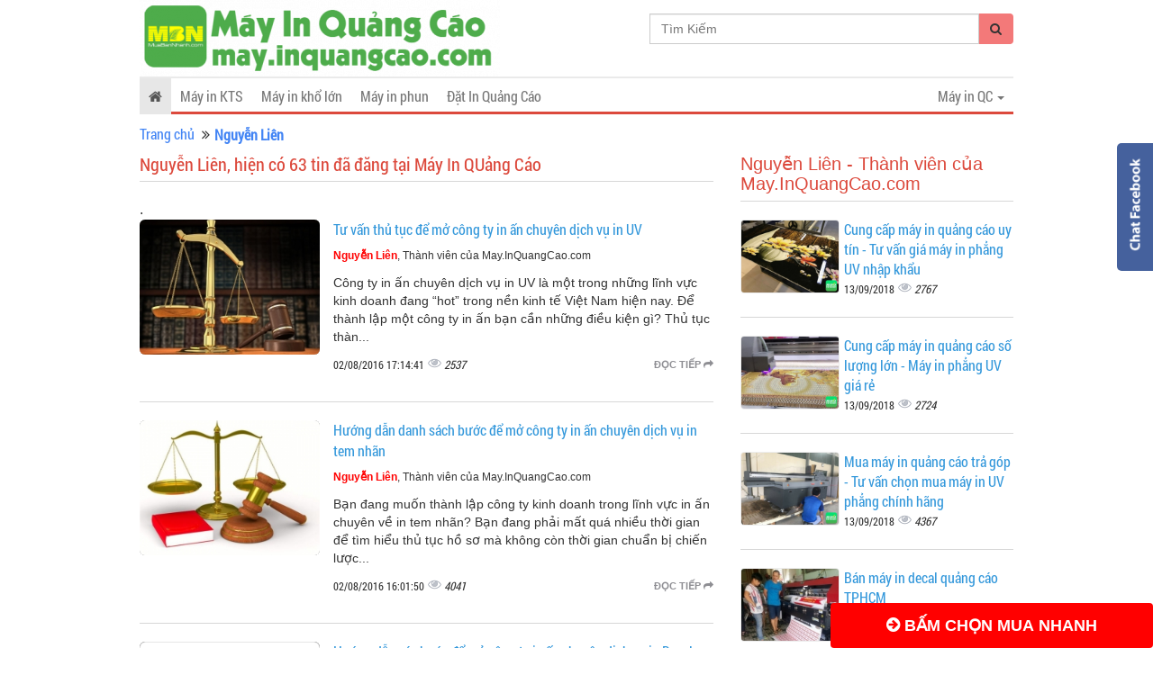

--- FILE ---
content_type: text/html; charset=UTF-8
request_url: https://may.inquangcao.com/thanh-vien/nguyen-lien/18
body_size: 39618
content:
<!DOCTYPE html>
    <html lang="vi">
        <head>
            <meta charset="utf-8">
            <meta http-equiv="X-UA-Compatible" content="IE=edge">
            <title>Nguyễn Liên, Chuyên Trang Máy In QUảng Cáo, Trang 1</title>
            <meta name="viewport" content="width=device-width, initial-scale=1, maximum-scale=1, minimum-scale=1, user-scalable=no, minimal-ui" />
            <meta name="description" content="Nguyễn Liên, Chuyên Trang Máy In QUảng Cáo, chuyên trang Nguyễn Liên, Trang 1">
            <meta name="keywords" content="Nguyễn Liên, Chuyên Trang Máy In QUảng Cáo, chuyên trang Nguyễn Liên, Trang 1">
            <meta name="robots" content="index, follow">
            <meta name="geo.region" content="">
            <meta name="geo.placename" content="">
            <meta name="geo.position" content="">
            <meta name="ICBM" content="">

            <meta property="og:site_name" content="Máy in khổ lớn, máy in kỹ thuật số, máy in quảng cáo, vật tư in ấn">
            <meta property="og:title" content="Máy in khổ lớn, máy in kỹ thuật số, máy in quảng cáo, vật tư in ấn">
            <meta property="og:description" content="Chuyên cung cấp máy in khổ lớn, máy in kỹ thuật số, máy in quảng cáo, vật tư in ấn , máy thiết bi gia công in ấn">
            <meta property="og:url" content="https://may.inquangcao.com/thanh-vien/nguyen-lien/18">
            <meta property="og:image" content="https://cdnmay.inquangcao.com/asset/home/img/banner/5ad5ba2b7d9071523956267.png">
            <meta property="og:type" content="website">
            <meta property="og:locale" itemprop="inLanguage" content="vi_VN">
            <meta property="og:type" content="article" />
                                    <meta property="fb:admins" content="100004466201957">
                        <meta property="fb:admins" content=" 100001490595922">
                        <meta property="fb:admins" content=" 100006620293550">
                                    <meta property="fb:app_id" content="1822306758001983">
            <meta name="google-signin-clientid" content="229737549315-jm6h3uo1elndmhnu6vb7vgskk8p3d978.apps.googleusercontent.com" />
            <meta name="google-signin-scope" content="https://www.googleapis.com/auth/plus.login" />
            <meta name="google-signin-requestvisibleactions" content="https://schema.org/AddAction" />
            <meta name="google-signin-cookiepolicy" content="single_host_origin" />

            <link rel="shortcut icon" href="https://cdnmay.inquangcao.com/asset/admin/images/favicon.ico">
            <link rel="image_src" href="https://cdnmay.inquangcao.com/asset/home/img/banner/5ad5ba2b7d9071523956267.png">
                        <link rel="canonical" href="https://may.inquangcao.com/thanh-vien/nguyen-lien/18">
            <link rel="author" href="https://plus.google.com/communities/116352211499678671770">
                            <script>
                    (function(i,s,o,g,r,a,m){i['GoogleAnalyticsObject']=r;i[r]=i[r]||function(){
                    (i[r].q=i[r].q||[]).push(arguments)},i[r].l=1*new Date();a=s.createElement(o),
                    m=s.getElementsByTagName(o)[0];a.async=1;a.src=g;m.parentNode.insertBefore(a,m)
                    })(window,document,'script','//www.google-analytics.com/analytics.js','ga');
                    ga('create', 'UA-81270583-1', 'auto');
                    ga('send', 'pageview');
                </script>
                <div id="fb-root"></div>
                <script>(function(d, s, id) {
                  var js, fjs = d.getElementsByTagName(s)[0];
                  if (d.getElementById(id)) return;
                  js = d.createElement(s); js.id = id;
                  js.src = "//connect.facebook.net/vi_VN/sdk.js#xfbml=1&version=v2.7&appId=1822306758001983";
                  fjs.parentNode.insertBefore(js, fjs);
                }(document, 'script', 'facebook-jssdk'));</script>
                <script src="https://apis.google.com/js/platform.js" async defer>
                  {lang: 'vi'}
                </script>
                                    <script type="application/ld+json">
                {
                  "@context": "https://schema.org",
                  "@type": "NewsArticle",
                  "mainEntityOfPage": "https://may.inquangcao.com/thanh-vien/nguyen-lien/18",
                  "description": "Nguyễn Liên, Chuyên Trang Máy In QUảng Cáo, chuyên trang Nguyễn Liên, Trang 1",
                  "headline": "Nguyễn Liên, Chuyên Trang Máy In QUảng Cáo, Trang 1",
                  "image": {
                    "@type": "ImageObject",
                    "url": "https://cdnmay.inquangcao.com/asset/home/img/banner/5ad5ba2b7d9071523956267.png",
                    "width": 700,
                    "height": 300      },
                  "publisher": {
                    "@type": "WebSite",
                    "name": "may.inquangcao.com",
                    "logo": {
                        "@type": "ImageObject",
                        "url": "https://cdnmay.inquangcao.com/asset/home/img/banner/5ad5ba2b58d4f1523956267.png",
                        "width": 350,
                        "height": 60        }
                  },
                  "sameAs": [
                    "100004466201957, 100001490595922, 100006620293550",
                    "https://www.facebook.com/MayInQuangCao.MuaBanNhanh/"
                  ]
                }
            </script>

                        <style>
                @font-face{font-family:UTM-Helve;src:url(font/UTM-Helve.ttf)}@font-face{font-family:Roboto-Condensed-Bold;src:url(font/RobotoCondensed-Bold.ttf)}@font-face{font-family:Open-Sans;src:url(font/OpenSans-Regular.ttf)}@font-face{font-family:Roboto-Light;src:url(font/Roboto-Light.ttf)}@font-face{font-family:Roboto-Medium;src:url(font/Roboto-Medium.ttf)}[type="audio/mpeg"]{display:inline-block;padding-left:25px;background-image:url(img/volume-up-4-xxl.png);background-size:18px;background-repeat:no-repeat;padding-top:4px;padding-bottom:2px;background-position:left center}[type="audio/mpeg"].reading{background:transparent url("img/Volume.gif") no-repeat scroll right 0px;background-color:#E3E3E3;background-size:18px;background-position:left center}.item-ads .thumbnail img{position:absolute;top:0;bottom:0;left:0;right:0;margin:auto}.item-ads .thumbnail{width:200px;height:150px;overflow:hidden;position:relative;float:left;padding:0px;margin:auto}.Ads2{margin-top:10px}.header-wrap{position:relative}.Ads1{position:absolute;top:23px;right:0}.ads-style1{background:#E8F2F3;padding:10px;border-radius:4px;border:1px solid #C6E1E4;margin-top:10px;margin-bottom:10px}.ads-style1 a{text-decoration:none}.ads-style1 .title{margin:auto;font-size:15px;font-weight:bold;margin-bottom:5px;color:#005598}body{font-family:"Arial";font-size:16px}.item-ads .summary .meta-post{margin-top:10px}.item-ads .summary .price{color:red;font-weight:bold;font-size:16px;margin-top:10px}.item-ads .summary{padding-left:210px}.item-ads .summary .title{color:#001277;font-weight:bold;font-size:14px;margin:auto;margin-bottom:15px}.item-ads:hover{text-decoration:none;color:#444}.item-ads .btn-buy-now{display:inline-block;color:#fff;background-color:red;font-size:13px;padding:4px 15px;border-radius:4px;margin-left:10px;position:relative;top:-3px}.item-ads .author-by{color:black;position:absolute;bottom:0px;right:0px;font-size:10px;background:#fff;padding:1px 3px;border-radius:0;border-top:1px solid #A1BAC5;border-left:1px solid #A1BAC5;font-style:italic}.item-ads{position:relative;overflow:hidden;background-color:#ECF9FF;border:1px solid #A1BAC5;padding:10px;border-radius:4px;margin-top:10px;margin-bottom:10px;display:block;color:#444}a:focus,a:hover{text-decoration:none}.banner-header .owl-item{padding:0 10px}.banner-header .owl-item a{display:block;position:relative}.banner-header .summary{position:relative;bottom:0;background:#fff;height:35px;padding:5px}.banner-header .summary .price{font-size:11px;font-weight:bold;color:red;position:absolute;top:-25px;left:0px;background-color:red;padding:2px 5px;display:block;color:white}.banner-header .summary .title{color:#000;margin:auto;font-size:11px;line-height:12px;height:24px;overflow:hidden}.banner-header .thumbnail{overflow:hidden;padding:0px;margin:auto;padding:0px}.banner-header .owl-theme .owl-controls .owl-buttons div{width:34px;height:40px;background:none;border-radius:0;margin:auto;background-image:url(img/ic-next-slide-button.png);background-repeat:no-repeat;background-size:23px;position:absolute;top:35px;left:-19px;font-size:0;background-position:center center}.banner-header .owl-theme .owl-controls .owl-buttons div.owl-next{background-image:url(img/ic-back-slide-button.png);left:auto;right:-19px}img{max-width:100%;height:auto}#logo{padding:20px 0px 50px;text-decoration:none;display:block}#logo h1{margin:0px;max-width:100%}#logo h1 img{max-width:100%;height:auto}#logo .slogan{font-size:11px;color:#767676;margin:10px 0px}#nav{background-color:transparent;border:0px}.congso-navbar-collapse{padding:0px}.congso-nav{border-top:2px solid #eaeaea;border-bottom:3px solid #dc493c;width:100%}.congso-nav li{border-bottom:3px solid #1f79bf transparent;margin-bottom:-3px}.congso-nav li:hover{background:#f8f8f8;border-color:#b71616}.congso-nav li:hover > a{color:#b71616 !important}.congso-nav li.congso-dropdown{float:right}.congso-nav li a{padding:10px;font-family:"Roboto-Condensed",sans-serif}.congso-dropdown-menu{top:43px;right:-1px;left:auto;box-shadow:none}.main-post-block{text-decoration:none;position:relative;box-shadow:inset 0px 0px 1px #000;border:1px solid #ececec;border-radius:6px;margin-bottom:30px}.main-post-block:hover .main-post-image{opacity:0.9;filter:alpha(opacity=90)}.main-post-block .main-post-image{opacity:1;filter:alpha(opacity=100);transition:all 0.2s;-webkit-transition:all 0.2s;-moz-transition:all 0.2s;-ms-transition:all 0.2s;-o-transition:all 0.2s;text-align:center}.main-post-block .main-post-image img{width:100%;height:100%;border-radius:6px}.main-post-block .main-post-title{position:absolute;bottom:0px;left:0px;width:100%;background-image:-webkit-linear-gradient(rgba(0, 0, 0, 0) 0%, rgba(0, 0, 0, 0.9) 70%);background-image:-o-linear-gradient(rgba(0, 0, 0, 0) 0%, rgba(0, 0, 0, 0.9) 70%);background-image:linear-gradient(rgba(0, 0, 0, 0) 0%, rgba(0, 0, 0, 0.9) 70%)}.main-post-block .main-post-title a{padding:5px;color:#fff;font-size:16px;line-height:20px;display:block;text-decoration:none;text-align:center}.congso-main-highlight{padding:15px 0px 0px;border:2px solid #000;border-right:0px;border-left:0px}h2.h2-title{margin:0px 0px 15px;font-size:24px;font-weight:700}.highlight-block{margin-bottom:15px}.highlight-block .highlight-image img{border-radius:5px;bottom:0;display:block;height:100%;left:0;margin:0 auto;position:relative;top:0}.highlight-block .highlight-title{margin-top:5px;height:40px;overflow:hidden}.highlight-block .highlight-title a{text-decoration:none;transtion:all 0.2s;-webkit-transtion:all 0.2s;-moz-transtion:all 0.2s;-o-transtion:all 0.2s;-ms-transtion:all 0.2s;font-family:"Roboto-Condensed",sans-serif}.highlight-block .highlight-title a:hover{color:#b71616}.highlight-block .highlight-title abbr{cursor:pointer}.highlight-block .highlight-title abbr[title]{border-bottom:0px}.congso-top-member{padding:15px 0px 0px;border-bottom:2px solid #000;margin-bottom:20px}.congso-top-member .link-register{float:right}.congso-top-member .link-register a{font-size:13px;color:#b71616}.member-top-list{overflow:hidden}.member-top-list .member-block{width:25%;padding:0px 10px 10px;float:left;margin:auto}.member-top-list .member-block .member-image img{width:100%;height:auto;border-radius:50%}.member-top-list .member-block .member-name a{color:#000;font-weight:700;padding:5px;display:block;text-align:center}.member-top-list .member-block .member-name a:hover{color:#b71616;text-decoration:none}.congso-list-post{margin-bottom:15px}.congso-list-post .congso-read-all{overflow:hidden}.congso-list-post .congso-read-all a{float:right;text-decoration:none;font-size:19px;color:#000;font-weight:700}.congso-list-post .congso-read-all a:hover{color:#b71616}.congso-post-block{overflow:hidden;padding-bottom:20px;margin-bottom:20px;border-bottom:1px solid #d7d7d7}.congso-post-block .post-image{overflow:hidden;float:left;margin-right:15px;box-shadow:inset 0px 0px 1px #000;max-width:41.33%;border-radius:6px}.congso-post-block .post-image img{width:100%;height:auto}.congso-post-block .post-image:hover img{opacity:0.9;filter:alpha(opacity=90)}.congso-post-block .post-detail{overflow:hidden}.congso-post-block .post-detail .post-title{margin:0px;font-size:16px}.congso-post-block .post-detail .post-title span{font-size:13px;background:#B71616;font-weight:normal;color:#fff;padding:2.5px 7.5px;float:left;margin-right:10px;margin-top:3px}.congso-post-block .post-detail .post-title a{text-decoration:none}.congso-post-block .post-detail .post-title a:hover{color:#B71616}.congso-post-block .post-detail .post-author{padding:5px 0px}.congso-post-block .post-detail .post-author .author-avatar{border-radius:50%;margin-right:5px}.congso-post-block .post-detail .post-author a{color:#333;text-decoration:none;font-size:12px}.congso-post-block .post-detail .post-body{font-size:14px;margin:5px 0px}.congso-post-block .post-detail .post-footer{margin:10px 0px;overflow:hidden}.congso-post-block .post-detail .post-footer .congso-likebox{float:right;margin-right:15px}.congso-post-block .post-detail .post-footer .congso-readmore{display:block;float:right;font-size:11px;font-weight:bold;margin-top:4px;color:#8e8e93;text-decoration:none;text-transform:uppercase}.congso-post-block .post-detail .post-footer .congso-readmore span{font-size:9px}.congso-post-block .post-detail .post-footer .congso-readmore:hover{color:#B71616}.congso-list-sub-block .congso-sub-block p.sub-block-title{margin:0px 0px 15px 0px;padding:0px 0px 10px 0px;border-bottom:1px solid #d7d7d7;color:#1f79bf;text-transform:uppercase;font-family:"Roboto-Condensed",sans-serif;font-size:20px}.congso-list-sub-block .congso-sub-block p.sub-block-title a{font-size:20px;text-decoration:none;color:#dc493c;font-family:"Roboto-Condensed",sans-serif}.congso-list-sub-block .congso-sub-block .main-item-image img{height:100%;border-radius:6px}.congso-list-sub-block .congso-sub-block .main-item-name a{padding:15px 0px 10px;text-decoration:none;display:block;color:#232323;font-size:16px;font-weight:700}.congso-list-sub-block .congso-sub-block .main-item-name a:hover{color:#B71616}.congso-list-sub-block .congso-sub-block ul.sub-item{padding-left:15px}.congso-list-sub-block .congso-sub-block ul.sub-item li{list-style:square}.congso-list-sub-block .congso-sub-block ul.sub-item li a{color:#232323;text-decoration:none}.congso-list-sub-block .congso-sub-block ul.sub-item li a:hover{color:#4caf50}.partner-image{padding:0px 10px}.partner-image img{width:100%;height:auto}.congso-aside-block{margin-bottom:10px}.newsletter-body form input{padding:0px;margin:0px;border:0px;width:100%;height:34px}.newsletter-body form input[type=text]{display:block;padding:6px 0;margin:0 0 15px 0;text-indent:5px;line-height:14px;border-radius:3px;border:1px solid #000}.newsletter-body form input[type=submit]{background-color:#f60;border:0 none;border-radius:4px;color:white;font-size:15px;font-weight:bold;line-height:31px;padding:0;text-align:center;transition:all 0.2s;-webkit-transition:all 0.2s;-moz-transition:all 0.2s;-ms-transition:all 0.2s;-o-transition:all 0.2s}.newsletter-body form input[type=submit]:hover{background-color:#777}.aside-post .congso-post-block{padding-bottom:15px;margin-bottom:15px;border-bottom:2px solid #eaeaea}.aside-post .congso-post-block:last-child{margin-bottom:0px;padding-bottom:0px;border-bottom:0px}.aside-post .congso-post-block .post-image{max-width:33%}.aside-post .congso-post-block .post-detail .post-title{font-size:15px}.aside-post .congso-post-block .post-detail .post-title a{line-height:19px}.congso-google-plus{text-align:center}.adver-block img{width:100%;height:auto;margin-bottom:15px;padding-bottom:15px;border-bottom:2px solid #eaeaea}.adver-block img:last-child{margin-bottom:20px}@media (max-width:991px){.adver-block{overflow:hidden}.adver-block img{width:48%;float:left;margin-right:4%}.adver-block img:nth-child(even){margin-right:0px}}.paging div{text-align:center}.paging div span{font-size:20px}.paging div:hover{color:#B71616}.page-navi .item{background-color:#fff;padding:5px 10px 5px 13px;border:1px solid #ddd;border-right:0px;position:relative;text-decoration:none;line-height:1.42857143;color:#8e8e93;font-size:15px}.page-navi a:hover{background:#ddd}.paging .prev{margin-right:-4px;border-radius:4px 0px 0px 4px}.paging .next{border-right:1px solid #ddd;border-radius:0px 4px 4px 0px}.paging .active{color:#4caf50}@media screen and (max-width:991px) and (min-width:768px){.congso-aside-google{width:48%;float:left;margin-right:4%}.congso-aside-newsletter{width:48%;float:left}.congso-aside-block .member-block{width:50%;margin:auto}}@media screen and (max-width:480px){.main-post-block-320{width:100%}.highlight-block-320{width:50%}.member-block{width:50% !important;margin:auto}.congso-post-block .post-image{float:none;margin:0px auto 15px;max-width:100%}.aside-post .congso-post-block .post-image{float:left;margin-right:15px}.congso-top-member .link-register{float:none;display:block}}.btn-default{background-color:#fff;border-color:#ccc;color:#333}.btn{-moz-user-select:none;background-image:none;border:1px solid #eee;border-radius:0px;cursor:pointer;display:inline-block;font-size:14px;font-weight:400;line-height:1.42857;margin-bottom:0;padding:6px 12px;text-align:center;vertical-align:middle;white-space:nowrap}.blog-login{margin:0 auto 5px;position:relative;width:210px;float:right}.bt-login{position:relative;float:left;width:100px;border:1px solid #ddd;margin-left:2px}.bt-register{position:relative;float:left;width:100px;border:1px solid #ddd;margin-left:2px}.box-login{display:none}.box-register{display:none}.box-login .content,.box-register .content{position:relative}.overlay-register span{position:relative;top:50%;left:50%}.button.b-close,.button.bClose{border-radius:7px;box-shadow:none;font:bold 131% sans-serif;padding:0 6px 2px;position:absolute;right:-7px;top:-7px}.button{background-color:#2b91af;border-radius:10px;box-shadow:0 2px 3px rgba(0, 0, 0, 0.3);color:#fff;cursor:pointer;display:inline-block;padding:10px 20px;text-align:center;text-decoration:none}.box-login{background-color:#fff;border-radius:3px;box-shadow:0 0 2px 2px #999;color:#111;display:none;width:320px;padding:10px}.box-login label{font-size:13px;font-weight:normal}.box-register{background-color:#fff;border-radius:3px;box-shadow:0 0 3px 5px #999;color:#111;display:none;min-width:450px;padding:25px}.box-register label{font-size:13px;font-weight:normal}.box-login .content{font-size:13px}.mess-input{color:red;float:right}.form-control{background-color:#fff;background-image:none;border:1px solid #ccc;border-radius:0px;box-shadow:0 1px 1px rgba(0, 0, 0, 0.075) inset;color:#555;display:block;font-size:14px;height:34px;line-height:1.42857;padding:6px 12px;transition:border-color 0.15s ease-in-out 0s, box-shadow 0.15s ease-in-out 0s;width:100%;margin-bottom:5px}.overlay-register{display:none;height:100%;position:absolute;text-align:center;top:-40px;width:100%;z-index:9999}.overlay-login{display:none;height:100%;position:absolute;text-align:center;top:-40px;width:100%;z-index:9999}.overlay-comment{display:none;height:100%;position:absolute;text-align:center;top:-40px;width:100%;z-index:9999}.col-0{padding:0}.comment-title{font-size:20px;font-weight:bold}.media-object{height:70px;width:70px}.media{border-bottom:1px solid #eee;padding:5px 0}.media-body .date{float:right;font-size:12px}.ad-mobile-top{display:none}.ad-mobile-bottom{display:none}.ads-bottom-right{position:fixed;bottom:0px;z-index:999999}.ads{position:fixed;bottom:0;z-index:999999;right:0px;display:none}#ads-bottom-right{width:100%;float:right}#ads-hide_bottom-right{text-align:right;font-size:12px}#ads-hide_bottom-right a{background:#3498db;padding:2px 4px;color:#FFF}.ads-bt{display:none}.ads-bt-web{bottom:-5px;display:block;left:0;margin:0 auto;position:fixed;right:0;top:auto;width:1000px;z-index:999;text-align:center}@media min-width:601px) and (max-width:800px){.ads-bt-web{display:none}.ads-bt{bottom:-5px;display:block;left:0;margin:0 auto;position:fixed;right:0;top:auto;width:320px;text-align:center}.ad-mobile-top{display:block;text-align:center}.ad-mobite-bottom{display:block;text-align:center}#logo{padding:10px;overflow:hidden}#logo h1 img{height:50px;width:auto;float:left;margin-right:15px}.slogan{font-size:15px !important;padding-top:7px}.navbar{height:0px;min-height:0}.blog-login{margin-right:55px;width:auto}.blog-login .btn{margin-left:10px}.navbar-toggle{position:absolute;right:0px;top:-47px}.navbar-collapse{background-color:white;z-index:9999999;position:relative;box-shadow:0px 4px 5px rgba(0,0,0,0.38)}.congso-nav{border:none;margin:0px !important}}@media max-width:600px){.ads-bt-web{display:none}.ads-bt{bottom:-5px;display:block;left:0;margin:0 auto;position:fixed;right:0;top:auto;width:320px;text-align:center}.ad-mobile-top{text-align:center;display:block}.ad-mobite-bottom{display:block;text-align:center}#logo{display:block;position:relative;text-align:left;padding-bottom:10px;margin-bottom:10px;box-shadow:0 0 5px rgba(0,0,0,0.39);margin-left:-15px;padding-left:15px;margin-right:-15px;padding-right:15px}#logo h1 img{height:50px}.slogan{display:none}.navbar{position:absolute;right:0px;z-index:9999999;top:13px}.blog-login{display:none}.navbar-collapse{background-color:white;width:260px;box-shadow:0 0 10px rgba(0,0,0,0.4)}.congso-nav{border:none;margin-top:0px !important}}.breadcrumb > li{display:inline-flex}.post-title{color:#000;font-size:28px;font-family:"Roboto-Condensed",sans-serif;margin:0}.breadcrumb{margin-bottom:0px}.main-post-image{height:225px}.highlight-image{border-radius:5px;height:145px;box-shadow:0 0 1px #000 inset;border:1px solid #ededed}.ad-header{padding-top:15px}h2.post-title{font-size:20px;font-family:"Roboto-Condensed", sans-serif}.home-h1{float:left;font-size:15px;left:120px;margin:10px 0;top:0}.main-item-image{height:234px;text-align:center;margin-bottom:-10px;margin-top:23px}.main-item-name{font-family:"Roboto-Condensed", sans-serif;font-size:16px;margin:0;text-decoration:none}.box-home{max-height:600px}.type-img{border-radius:4px;border:1px solid #ededed;float:left;height:82px;margin-right:5px;overflow:hidden;position:relative;width:110px}.type-img img{bottom:0;width:100%;height:100%;left:0;margin:auto;position:absolute;right:0;top:0}.focus-img{border:1px solid #ededed;float:left;height:188px;margin-right:5px;overflow:hidden;position:relative;width:250px}.focus-img img{bottom:0;height:100%;left:0;margin:auto;position:absolute;right:0;top:0}.list-img{width:200px;height:150px;position:relative;float:left;box-shadow:0 0 1px #444444;margin-right:3%;overflow:hidden}.list-img img{bottom:0;height:100%;left:0;margin:auto;position:absolute;right:0;top:0}.most-new-post-block,.most-viewed-post-block{border-bottom:1px solid #d7d7d7;margin-bottom:20px;overflow:hidden;padding-bottom:20px}.congso-aside-block .most-new-post-block:last-child,.congso-aside-block .most-viewed-post-block:last-child,.congso-post-block:last-child{border-bottom:0px solid #d7d7d7}.most-new-post-block h2.post-title,.most-viewed-post-block h2.post-title{font-size:16px;margin:0;font-family:"Roboto-Condensed", sans-serif;text-decoration:none}.most-new-post-block h2.post-title a,.most-viewed-post-block h2.post-title a{text-decoration:none}.most-new-post-block h2.post-title a:hover,.most-viewed-post-block h2.post-title a:hover{color:#2a6496}.post-detail span{font-size:12px;font-family:"Roboto-Condensed", sans-serif}.box-focus h3.post-title{font-size:16px;margin:0;font-family:"Roboto-Condensed", sans-serif;text-decoration:none}h3.aside-title{font-size:20px;font-family:"Roboto-Condensed", sans-serif;display:block;padding-bottom:8px;border-bottom:1px solid #d7d7d7;margin-top:0px;margin-bottom:20px;color:#dc493c;text-transform:uppercase}h2.aside-title{font-size:20px;font-family:"Roboto-Condensed", sans-serif;display:block;padding-bottom:8px;border-bottom:1px solid #d7d7d7;margin-top:0px;margin-bottom:20px;color:#dc493c;text-transform:uppercase}.box-hot p.post-title{font-size:20px;font-family:"Roboto-Condensed", sans-serif;display:block;padding-bottom:8px;border-bottom:1px solid #d7d7d7;margin-top:0px;margin-bottom:20px;color:#dc493c;text-transform:uppercase}.fresh-title{font-size:20px;font-family:"Roboto-Condensed", sans-serif;display:block;padding-bottom:8px;border-bottom:1px solid #d7d7d7;margin-top:0px;margin-bottom:20px;color:#dc493c;text-transform:uppercase}.list-category p.post-title{font-size:16px;margin:0;font-family:"Roboto-Condensed", sans-serif;text-decoration:none}.box-category p.sub-block-title{border-bottom:1px solid #d7d7d7;color:#dc493c;font-family:"Roboto-Condensed",sans-serif;font-size:20px;margin:0 0 15px;padding:0 0 5px;text-transform:uppercase}.box-category h2.sub-block-title a{color:#dc493c;text-decoration:none}.box-category img{height:100%}.box-category .main-item-name a{color:#000;text-decoration:none}.box-category{margin-bottom:10px}.box-category .main-item-name{font-family:"Roboto-Condensed",sans-serif;font-size:16px;margin:5px 0;text-decoration:none}.box-category ul{list-style:outside none none;margin:0;padding:0}.box-category ul li{background:url("img/arrow.png") no-repeat scroll left 6px transparent;padding:0 0 0 20px}.box-category ul li a{color:#000;text-decoration:none}.box-category ul li a:hover{color:#2a6496;text-decoration:none}span.analytics{background:url("img/analytics.png") no-repeat scroll left 0px transparent;font-style:italic;font-size:13px;padding-left:18px;width:12px}span.date{margin-right:10px;font-size:13px}span.red{color:#000}.breadcrumb > li + li::before{color:#333;content:"";padding:0 5px;font-family:FontAwesome}.breadcrumb > li > a{color:#4284f4}.breadcrumb{background:none;border-radius:0px;list-style:outside none none;margin-bottom:5px;padding:5px 0px;font-family:"Roboto-Condensed",sans-serif}.breadcrumb h1{font-size:14px;line-height:18px;margin:0;padding-left:5px}.navbar{border-radius:0;margin-bottom:5px;min-height:43px}.box-banner{bottom:0;left:0;margin:0 auto;position:fixed;right:0;width:1000px}.box-banner img{position:absolute;left:0;right:0;bottom:0;margin:0 auto}h2.link-title{margin:0px;font-size:18px;font-family:"Roboto-Condensed",sans-serif;margin-bottom:10px;color:red}.footer a{color:#000;text-decoration:none}.box-copy-right{background:none repeat scroll 0 0 #333333;border-top:1px solid #444444;padding-top:15px}.box-copy-right a{color:#fff}.footer-box-one ul{padding:0}.footer-box-one ul li{list-style:outside none none;padding:5px 0}.footer-box-tow ul{padding:0}.footer-box-tow ul li{list-style:outside none none;padding:5px 0}.footer-box-three ul{padding:0}.footer-box-three ul li{list-style:outside none none}.footer-box-three a{color:#fff}.btn-xs,.btn-group-xs > .btn{border-radius:3px;font-size:12px;line-height:1.5;padding:1px 5px;margin-bottom:4px}.btn{transition:all 0.3s ease 0s !important;margin:4px 0 10px 0}.btn-green{background-color:#3d9400;border-color:#327b00;color:#ffffff}.btn-bricky{background-color:#c83a2a;border-color:#b33426;color:#ffffff}.btn-default{background-color:#fff;border-color:#ccc;color:#333}.btn-primary{background-color:#428bca;border-color:#357ebd;color:#fff}.btn-light-grey{background-color:#999;border-color:#eee;color:#ffffff}.btn-teal{background-color:#569099;border-color:#4d8189;color:#ffffff}.m-g-b-10{margin-bottom:10px}.box-fresh .main-post-title{border-radius:0px 0px 6px 6px;background:rgba(255, 102, 0, 0.76)}.list-post-category .item-post{width:49%;padding:10px;float:left;margin-bottom:30px;margin-right:2%}.list-post-category .item-post:nth-child(2n+2){margin-right:0}.list-post-category .item-post .thumbail-item{width:100%;height:198px;position:relative;float:left;box-shadow:0 0 1px #444444;margin-right:3%;overflow:hidden}.box-layout .list-img{height:198px}.list-post-category .item-post .thanhphan{margin-bottom:10px}.list-post-category .item-post .intro{margin-bottom:10px}.list-post-category .item-post .price-block{margin-bottom:10px}.list-post-category .item-post .M-btn{margin-left:0}.M-btn{font-size:16px;margin:6px;clear:both;font-family:monospace;white-space:nowrap;margin:auto;display:inline-block;background:none;height:34px;font-size:0}.btn-icon > i{border-radius:1px 0 0 1px;position:relative;font-style:normal;color:white;background:#F076AD;top:0px;height:34px;font-size:14px}.M-btn > span,.btn-icon > i{padding:10px;display:block;float:left;transition:0.25s all}.list-post-category .item-post .M-btn span{font-size:13px;padding-left:15px;padding-right:15px}.list-post-category .item-post:hover{background-color:#f6f6f6}.btn-icon > span{border-radius:0 1px 1px 0;font-size:14px;padding:8px 10px}.M-btn > span{border-radius:1px;white-space:nowrap;color:#ffffff;background:#27983F;height:34px}.post-info-product .summary .title-post{color:#27983F;font-size:23px;font-weight:normal;margin-bottom:0px}.post-info-product .summary .f-addtocart input[type="number"]{border-radius:2px;border:1px solid silver;padding:9px 0px 9px 5px;width:120px}.post-info-product .summary .f-addtocart input[type="submit"]{background:#27983F;border:none;border-bottom:3px solid #02731a;border-radius:2px;padding:5px 10px;color:white;font-size:18px}.post-info-product .summary .price-new{font-size:25px;color:#27983F}.post-info-product .summary .attr-item{padding-bottom:10px}.post-info-product .summary .price-single{padding-bottom:7px;margin-bottom:7px}.post-info-product .summary .f-addtocart{margin-top:8px}.tags-list{margin:10px 0}.tags-list .Tags{display:inline-block;font-size:14px;padding:5px 5px 3px;color:#587185;position:relative;top:3px}.tags-list .tag{padding:1px 5px;border-radius:1px}.list-post-category .item-post .info-left,.list-post-category .item .info-left{width:200px;float:left}.list-post-category .item-post .title-post,.list-post-category .item .title{font-size:13px;margin:auto;margin-bottom:5px;font-weight:700;text-align:left;line-height:normal;height:32px}.list-post-category .item-post .summary,.list-post-category .item .summary{padding-left:130px}.list-post-category .item-post .price,.list-post-category .item .price{margin:auto;padding:0 0 7px;color:#EE529C;font-size:20px;font-weight:normal}.list-post-category ul li.item{overflow:hidden;width:100%;float:none;border-bottom:1px solid #efefef;padding:8px;margin-bottom:10px}.list-post-category ul li.item:last-child{border:none}.list-post-category ul li.item:hover{background:#FAFFCF}.congso-aside-block .list-post-category{background:#E0FFD7;border-radius:4px}.list-post-category ul li.item img{background:white;padding:2px;border-radius:4px}.box-item{float:left}.item_box_product{border:1px solid silver;padding-bottom:10px}.box-item .item_box_product h3{font-weight:bold;margin:10px 10px 6px;color:black;font-size:13px;height:42px}.box-item .item_box_product img{max-width:100%;height:100%;width:auto;position:absolute;top:0;right:0;left:0;bottom:0;margin:auto}.box-item .item_box_product .thumnail-post{margin:auto;overflow:hidden;position:relative;background-color:silver;display:block;width:100%;height:220px}.box-item .item_box_product .intro{height:40px;padding:0 5px}.box-item .item_box_product .add-to-cart-related{margin-right:10px;background-color:#27983F;padding:5px 10px;color:white;font-weight:bold;border-bottom:3px solid #02731A;font-size:13px}.box-item .item_box_product .price{color:#27983F;font-size:14px;font-weight:bold;padding:4px}.block-category .title-category{position:relative}.list-post-category .title-box-category{font-size:20px;font-family:"Roboto-Condensed", sans-serif;display:block;color:#dc493c;text-transform:uppercase;float:left;margin:0 0 5px 0}.list-post-category .readall{float:right;position:relative;top:5px}.header-category .category-name{background-image:url("img/ban-go.png");background-position:left bottom;background-repeat:no-repeat;border:medium none;color:#27983f;font-size:16px;font-weight:bold;margin-bottom:5px;margin-top:0;padding:5px 10px 13px 10px;text-align:center;width:315px;position:relative;text-shadow:0 0 2px #ffffff, 0 0 2px #ffffff, 0 0 2px #ffffff, 0 0 2px #ffffff, 0 0 2px #ffffff, 0 0 2px #ffffff;text-transform:uppercase}.block-category{background-color:white;margin-bottom:20px;border-radius:2px;position:relative;margin-left:-7px;margin-right:-7px}.block-category .M-btn{bottom:0;height:30px;left:0;margin:auto !important;position:absolute !important;right:0;top:-45px;z-index:9999;width:122px !important;opacity:0;background:none !important;padding-left:0 !important;border:none !important;-webkit-transition:all 0.25s;-moz-transition:all 0.25s;-ms-transition:all 0.25s;-o-transition:all 0.25s;transition:all 0.25s;-webkit-transform:scale(0);-moz-transform:scale(0);-ms-transform:scale(0);-o-transform:scale(0);transform:scale(0)}.block-category .M-btn:after{background:none !important}.block-category .title-category{position:relative}.block-category .title-category .title{background-image:url("img/ban-go.png");background-position:left bottom;background-repeat:no-repeat;border:medium none;color:#27983f;font-size:16px;font-weight:bold;margin-bottom:5px;margin-top:0;padding:5px 10px 13px 10px;text-align:center;display:block;width:315px;position:relative;text-shadow:0 0 2px #ffffff, 0 0 2px #ffffff, 0 0 2px #ffffff, 0 0 2px #ffffff, 0 0 2px #ffffff, 0 0 2px #ffffff;text-transform:uppercase}.block-category .title-category .readall{bottom:8px;color:green;float:right;font-style:italic;position:absolute;right:5px;font-size:12px;text-transform:none}.block-category .col-right .box-item,.block-category .col-left .box-item{display:inline-block;width:33.333%;position:relative}.block-category .col-right .box-item:hover .M-btn,.block-category .col-left .box-item:hover .M-btn{-webkit-transform:scale(1);-moz-transform:scale(1);-ms-transform:scale(1);-o-transform:scale(1);transform:scale(1);opacity:1}.block-category .col-right .box-item:hover a:after,.block-category .col-left .box-item:hover a:after{opacity:1}.block-category .col-right .box-item .gia,.block-category .col-left .box-item .gia{display:block;font-size:16px;font-weight:bold;margin-top:5px}.block-category .col-right .box-item .action-item-product,.block-category .col-left .box-item .action-item-product{color:white;left:7px;position:absolute;right:0;font-size:13px;top:30px;opacity:0;-webkit-transition:all 0.25s;-moz-transition:all 0.25s;-ms-transition:all 0.25s;-o-transition:all 0.25s;transition:all 0.25s;text-align:right;padding:5px;padding-right:10px}.block-category .col-right .box-item .action-item-product a,.block-category .col-left .box-item .action-item-product a{padding:0;display:inline-block;width:auto}.block-category .col-right .box-item .action-item-product a:after,.block-category .col-left .box-item .action-item-product a:after{display:none}.block-category .col-right .box-item .action-item-product a i,.block-category .col-left .box-item .action-item-product a i{background-color:#27983F;color:white;padding:2px 3px;width:22px;height:22px;font-size:14px;line-height:19px;border-radius:15px;text-align:center}.block-category .col-right .box-item .action-item-product a:hover i,.block-category .col-left .box-item .action-item-product a:hover i{background-color:#F076AD}.block-category .col-right .box-item:hover .action-item-product,.block-category .col-left .box-item:hover .action-item-product{top:7px;opacity:1;left:7px}.block-category .col-right .box-item .fa-info-circle,.block-category .col-left .box-item .fa-info-circle{right:10px;bottom:10px;font-size:14px;position:absolute}.block-category .col-right a,.block-category .col-left a{display:block;margin-bottom:0px;position:relative}.block-category .col-right a:after,.block-category .col-left a:after{background:none repeat scroll 0 0 rgba(0, 0, 0, 0.5);bottom:0px;content:"";left:0px;position:absolute;right:0;top:1px;opacity:0;-webkit-transition:all 0.25s;-moz-transition:all 0.25s;-ms-transition:all 0.25s;-o-transition:all 0.25s;transition:all 0.25s}.block-category .col-right a:hover:after,.block-category .col-left a:hover:after{opacity:1}.block-category .col-right a:hover .M-btn,.block-category .col-left a:hover .M-btn{-webkit-transform:scale(1);-moz-transform:scale(1);-ms-transform:scale(1);-o-transform:scale(1);transform:scale(1);opacity:1}.block-category .col-right a .name-product,.block-category .col-left a .name-product{background:none repeat scroll 0 0 #61bd6d;bottom:0px;color:white;font-size:12px;font-weight:bold;left:0px;padding:7px;position:absolute;right:0px;z-index:999999;margin:auto}.block-category .col-right img,.block-category .col-left img{border-radius:0;margin-bottom:0;padding:1px;width:100%}.block-category .col-right img:hover,.block-category .col-left img:hover{box-shadow:0 0 5px #333}.block-category .col-left .box-item{width:100%}.block-category .col-right .box-item{padding:7px}.block-category .col-left .box-item a{padding-left:0px !important;display:inline-block;margin-bottom:15px;display:block;margin-left:0px}.block-category .col-left .box-item a:after{left:0}.block-category .col-left .box-item a .name-product{left:0}.block-category .col-left .box-item .price{left:0}.block-category .col-left .box-item img{width:100%;border-radius:0;margin-bottom:0;padding:1px}.block-category .col-left .box-item img:hover{box-shadow:0 0 5px #333}.th-frame{display:block;width:100%}.th-frame img{-webkit-transition:all .25s;-o-transition:all .25s;transition:all .25s}.block-category .col-left{padding-right:0px}.block-category .col-left a .name-product{padding:15px 7px}.block-category .col-left a .name-product .intro{padding-top:15px}.box-content{background-color:white;padding:15px 0;margin-bottom:20px}.box-content .entry{padding:15px;line-height:normal}.box-content .summary .title-post{color:#27983F;font-size:23px;font-weight:normal;margin-bottom:0px}.box-content .summary .meta{padding:3px 0;line-height:22px;height:22px;margin-bottom:15px;color:#999999}.box-content .summary .meta .ratting-img{position:relative;top:2px}.box-content .summary .attr-item{padding-bottom:10px}.box-content .summary .price-single{padding-bottom:7px;margin-bottom:7px}.box-content .summary .price-old{font-size:12px;text-decoration:line-through;color:#999999}.box-content .summary .price-new{font-size:25px;color:#27983F}.box-content .summary .f-addtocart{margin-top:8px}.box-content .summary .f-addtocart input[type="number"]{border-radius:2px;border:1px solid silver;padding:9px 0px 9px 5px;width:120px}.box-content .summary .f-addtocart input[type="submit"]{background:#27983F;border:none;border-bottom:3px solid #02731a;border-radius:2px;padding:5px 10px;color:white;font-size:18px}.box-content .summary .f-addtocart input[type="submit"]:focus{border-bottom:0;position:relative;top:3px}.box-content .summary .excerpt{margin-bottom:5px}.box-content .summary .share{position:relative;line-height:25px;padding-top:0px;border-top:0;border-right:0}.box-content .summary .share span{display:block;float:left;bottom:0;margin-right:5px;padding:3px;height:33px}.box-content .summary .share .text{text-transform:uppercase;position:relative;color:#444444;font-weight:bold;padding:5px 0px 2px}.box_product{overflow:hidden;padding-bottom:20px}@media (max-width:991px) and (min-width:768px){.aside-post{overflow:hidden}.aside-post .congso-post-block{width:48%;float:left;margin-right:4%}.aside-post .congso-post-block:nth-child(even){margin-right:0px}.aside-post .congso-post-block:last-child{border-bottom:2px solid #eaeaea;margin-bottom:15px;padding-bottom:15px}.box-item .item_box_product .thumnail-post{height:156px}}@media screen and (max-width:767px){#bs-example-navbar-collapse-1{margin:0px}.navbar-nav{margin:7.5px 0px}.congso-nav li.congso-dropdown{float:none}.congso-aside-block .member-block{width:50%;margin:auto}.box-item{margin-bottom:15px}}.congso-aside-block h2{max-width:initial}.line-p{position:relative;padding-left:15px}.line-p:after{content:"›";color:red;position:absolute;left:0px;top:0px}.btn{-moz-user-select:none;background-image:none;border:1px solid #eee;border-radius:0px;cursor:pointer;display:inline-block;font-size:14px;font-weight:400;line-height:1.42857;margin-bottom:0;padding:6px 12px;text-align:center;vertical-align:middle;white-space:nowrap}.blog-login{margin:0 auto 5px;position:relative;width:252px;float:right}.blog-login .btn-post-news{background:rgb(245,232,0);background:url([data-uri]);background:-moz-linear-gradient(top, rgba(245,232,0,1) 0%, rgba(221,180,0,1) 100%);background:-webkit-gradient(linear, left top, left bottom, color-stop(0%,rgba(245,232,0,1)), color-stop(100%,rgba(221,180,0,1)));background:-webkit-linear-gradient(top, rgba(245,232,0,1) 0%,rgba(221,180,0,1) 100%);background:-o-linear-gradient(top, rgba(245,232,0,1) 0%,rgba(221,180,0,1) 100%);background:-ms-linear-gradient(top, rgba(245,232,0,1) 0%,rgba(221,180,0,1) 100%);background:linear-gradient(to bottom, rgba(245,232,0,1) 0%,rgba(221,180,0,1) 100%);filter:progid:DXImageTransform.Microsoft.gradient(startColorstr='#f5e800', endColorstr='#ddb400',GradientType=0);border:1px solid #fbf400;border-radius:0px;height:40px;line-height:36px;padding:0px 55px 0px 15px;color:#a55800 !important;position:absolute;right:0px;top:-0px;background-repeat:no-repeat;border-radius:3px;text-shadow:1px 1px 0 #fbf400;box-shadow:1px 2px 0 #bc7900}.blog-login .btn-post-news:after{background-image:url("../img/dangtinnew.png");background-size:32px;background-position:center center;background-repeat:no-repeat;content:"";right:5px;top:0px;bottom:0px;margin:auto;width:40px;height:36px;position:absolute;z-index:99}.blog-login .btn-post-news:hover,.blog-login .btn-post-news:focus,.blog-login .btn-post-news.active{background:rgb(221,180,0);background:url([data-uri]);background:-moz-linear-gradient(top, rgba(221,180,0,1) 0%, rgba(245,232,0,1) 100%);background:-webkit-gradient(linear, left top, left bottom, color-stop(0%,rgba(221,180,0,1)), color-stop(100%,rgba(245,232,0,1)));background:-webkit-linear-gradient(top, rgba(221,180,0,1) 0%,rgba(245,232,0,1) 100%);background:-o-linear-gradient(top, rgba(221,180,0,1) 0%,rgba(245,232,0,1) 100%);background:-ms-linear-gradient(top, rgba(221,180,0,1) 0%,rgba(245,232,0,1) 100%);background:linear-gradient(to bottom, rgba(221,180,0,1) 0%,rgba(245,232,0,1) 100%);filter:progid:DXImageTransform.Microsoft.gradient(startColorstr='#ddb400', endColorstr='#f5e800',GradientType=0)}.blog-login .btn-post-news .text-main{font-size:18px;font-weight:bold}.bt-login{position:relative;float:left;width:100px;border:1px solid #ddd;margin-left:2px}.bt-register{position:relative;float:left;width:100px;border:1px solid #ddd;margin-left:2px;background-color:#f6891f !important;border-color:#f6891f !important;color:#fff !important;padding:9px !important;margin:1px}.bt-register .btn-origan{color:#fff !important;font-weight:bold}.box-login{display:none}.box-register{display:none}.box-login .content,.box-register .content{position:relative}.overlay-register span{position:relative;top:50%;left:50%}.button.b-close,.button.bClose{border-radius:7px;box-shadow:none;font:bold 131% sans-serif;padding:0 6px 2px;position:absolute;right:-7px;top:-7px}.button{background-color:#2b91af;border-radius:10px;box-shadow:0 2px 3px rgba(0, 0, 0, 0.3);color:#fff;cursor:pointer;display:inline-block;padding:10px 20px;text-align:center;text-decoration:none}.box-login{background-color:#fff;border-radius:3px;box-shadow:0 0 2px 2px #999;color:#111;display:none;width:320px;padding:10px}.box-login label{font-size:13px;font-weight:normal}.box-register{background-color:#fff;border-radius:3px;box-shadow:0 0 3px 5px #999;color:#111;display:none;min-width:450px;padding:25px}.box-register label{font-size:13px;font-weight:normal}.box-login .content{font-size:13px}.mess-input{color:red;float:right}.form-control{background-color:#fff;background-image:none;border:1px solid #ccc;border-radius:0px;box-shadow:0 1px 1px rgba(0, 0, 0, 0.075) inset;color:#555;display:block;font-size:14px;height:34px;line-height:1.42857;padding:6px 12px;transition:border-color 0.15s ease-in-out 0s, box-shadow 0.15s ease-in-out 0s;width:100%;margin-bottom:5px}.overlay-register{display:none;height:100%;position:absolute;text-align:center;top:-40px;width:100%;z-index:9999}.overlay-login{display:none;height:100%;position:absolute;text-align:center;top:-40px;width:100%;z-index:9999}.overlay-comment{display:none;height:100%;position:absolute;text-align:center;top:-40px;width:100%;z-index:9999}
                html{font-family:sans-serif;-webkit-text-size-adjust:100%;-ms-text-size-adjust:100%}body{margin:0}article,aside,details,figcaption,figure,footer,header,hgroup,main,nav,section,summary{display:block}audio,canvas,progress,video{display:inline-block;vertical-align:baseline}audio:not([controls]){display:none;height:0}[hidden],template{display:none}a{background:transparent}a:active,a:hover{outline:0}abbr[title]{border-bottom:1px dotted}b,strong{font-weight:bold}dfn{font-style:italic}h1{margin:.67em 0;font-size:2em}mark{color:#000;background:#ff0}small{font-size:80%}sub,sup{position:relative;font-size:75%;line-height:0;vertical-align:baseline}sup{top:-.5em}sub{bottom:-.25em}img{border:0}svg:not(:root){overflow:hidden}figure{margin:1em 40px}hr{height:0;-webkit-box-sizing:content-box;-moz-box-sizing:content-box;box-sizing:content-box}pre{overflow:auto}code,kbd,pre,samp{font-family:monospace, monospace;font-size:1em}button,input,optgroup,select,textarea{margin:0;font:inherit;color:inherit}button{overflow:visible}button,select{text-transform:none}button,html input[type="button"],input[type="reset"],input[type="submit"]{-webkit-appearance:button;cursor:pointer}button[disabled],html input[disabled]{cursor:default}button::-moz-focus-inner,input::-moz-focus-inner{padding:0;border:0}input{line-height:normal}input[type="checkbox"],input[type="radio"]{-webkit-box-sizing:border-box;-moz-box-sizing:border-box;box-sizing:border-box;padding:0}input[type="number"]::-webkit-inner-spin-button,input[type="number"]::-webkit-outer-spin-button{height:auto}input[type="search"]{-webkit-box-sizing:content-box;-moz-box-sizing:content-box;box-sizing:content-box;-webkit-appearance:textfield}input[type="search"]::-webkit-search-cancel-button,input[type="search"]::-webkit-search-decoration{-webkit-appearance:none}fieldset{padding:.35em .625em .75em;margin:0 2px;border:1px solid #c0c0c0}legend{padding:0;border:0}textarea{overflow:auto}optgroup{font-weight:bold}table{border-spacing:0;border-collapse:collapse}td,th{padding:0}@media print{*{color:#000 !important;text-shadow:none !important;background:transparent !important;-webkit-box-shadow:none !important;box-shadow:none !important}a,a:visited{text-decoration:underline}a[href]:after{content:" (" attr(href) ")"}abbr[title]:after{content:" (" attr(title) ")"}a[href^="javascript:"]:after,a[href^="#"]:after{content:""}pre,blockquote{border:1px solid #999;page-break-inside:avoid}thead{display:table-header-group}tr,img{page-break-inside:avoid}img{max-width:100% !important}p,h2,h3{orphans:3;widows:3}h2,h3{page-break-after:avoid}select{background:#fff !important}.navbar{display:none}.table td,.table th{background-color:#fff !important}.btn > .caret,.dropup > .btn > .caret{border-top-color:#000 !important}.label{border:1px solid #000}.table{border-collapse:collapse !important}.table-bordered th,.table-bordered td{border:1px solid #ddd !important}}@font-face{position:relative;top:1px;display:inline-block;font-family:'Glyphicons Halflings';font-style:normal;font-weight:normal;line-height:1;-webkit-font-smoothing:antialiased;-moz-osx-font-smoothing:grayscale}.glyphicon-asterisk:before{content:"\2a"}.glyphicon-plus:before{content:"\2b"}.glyphicon-euro:before{content:"\20ac"}.glyphicon-minus:before{content:"\2212"}.glyphicon-cloud:before{content:"\2601"}.glyphicon-envelope:before{content:"\2709"}.glyphicon-pencil:before{content:"\270f"}.glyphicon-glass:before{content:"\e001"}.glyphicon-music:before{content:"\e002"}.glyphicon-search:before{content:"\e003"}.glyphicon-heart:before{content:"\e005"}.glyphicon-star:before{content:"\e006"}.glyphicon-star-empty:before{content:"\e007"}.glyphicon-user:before{content:"\e008"}.glyphicon-film:before{content:"\e009"}.glyphicon-th-large:before{content:"\e010"}.glyphicon-th:before{content:"\e011"}.glyphicon-th-list:before{content:"\e012"}.glyphicon-ok:before{content:"\e013"}.glyphicon-remove:before{content:"\e014"}.glyphicon-zoom-in:before{content:"\e015"}.glyphicon-zoom-out:before{content:"\e016"}.glyphicon-off:before{content:"\e017"}.glyphicon-signal:before{content:"\e018"}.glyphicon-cog:before{content:"\e019"}.glyphicon-trash:before{content:"\e020"}.glyphicon-home:before{content:"\e021"}.glyphicon-file:before{content:"\e022"}.glyphicon-time:before{content:"\e023"}.glyphicon-road:before{content:"\e024"}.glyphicon-download-alt:before{content:"\e025"}.glyphicon-download:before{content:"\e026"}.glyphicon-upload:before{content:"\e027"}.glyphicon-inbox:before{content:"\e028"}.glyphicon-play-circle:before{content:"\e029"}.glyphicon-repeat:before{content:"\e030"}.glyphicon-refresh:before{content:"\e031"}.glyphicon-list-alt:before{content:"\e032"}.glyphicon-lock:before{content:"\e033"}.glyphicon-flag:before{content:"\e034"}.glyphicon-headphones:before{content:"\e035"}.glyphicon-volume-off:before{content:"\e036"}.glyphicon-volume-down:before{content:"\e037"}.glyphicon-volume-up:before{content:"\e038"}.glyphicon-qrcode:before{content:"\e039"}.glyphicon-barcode:before{content:"\e040"}.glyphicon-tag:before{content:"\e041"}.glyphicon-tags:before{content:"\e042"}.glyphicon-book:before{content:"\e043"}.glyphicon-bookmark:before{content:"\e044"}.glyphicon-print:before{content:"\e045"}.glyphicon-camera:before{content:"\e046"}.glyphicon-font:before{content:"\e047"}.glyphicon-bold:before{content:"\e048"}.glyphicon-italic:before{content:"\e049"}.glyphicon-text-height:before{content:"\e050"}.glyphicon-text-width:before{content:"\e051"}.glyphicon-align-left:before{content:"\e052"}.glyphicon-align-center:before{content:"\e053"}.glyphicon-align-right:before{content:"\e054"}.glyphicon-align-justify:before{content:"\e055"}.glyphicon-list:before{content:"\e056"}.glyphicon-indent-left:before{content:"\e057"}.glyphicon-indent-right:before{content:"\e058"}.glyphicon-facetime-video:before{content:"\e059"}.glyphicon-picture:before{content:"\e060"}.glyphicon-map-marker:before{content:"\e062"}.glyphicon-adjust:before{content:"\e063"}.glyphicon-tint:before{content:"\e064"}.glyphicon-edit:before{content:"\e065"}.glyphicon-share:before{content:"\e066"}.glyphicon-check:before{content:"\e067"}.glyphicon-move:before{content:"\e068"}.glyphicon-step-backward:before{content:"\e069"}.glyphicon-fast-backward:before{content:"\e070"}.glyphicon-backward:before{content:"\e071"}.glyphicon-play:before{content:"\e072"}.glyphicon-pause:before{content:"\e073"}.glyphicon-stop:before{content:"\e074"}.glyphicon-forward:before{content:"\e075"}.glyphicon-fast-forward:before{content:"\e076"}.glyphicon-step-forward:before{content:"\e077"}.glyphicon-eject:before{content:"\e078"}.glyphicon-chevron-left:before{content:"\e079"}.glyphicon-chevron-right:before{content:"\e080"}.glyphicon-plus-sign:before{content:"\e081"}.glyphicon-minus-sign:before{content:"\e082"}.glyphicon-remove-sign:before{content:"\e083"}.glyphicon-ok-sign:before{content:"\e084"}.glyphicon-question-sign:before{content:"\e085"}.glyphicon-info-sign:before{content:"\e086"}.glyphicon-screenshot:before{content:"\e087"}.glyphicon-remove-circle:before{content:"\e088"}.glyphicon-ok-circle:before{content:"\e089"}.glyphicon-ban-circle:before{content:"\e090"}.glyphicon-arrow-left:before{content:"\e091"}.glyphicon-arrow-right:before{content:"\e092"}.glyphicon-arrow-up:before{content:"\e093"}.glyphicon-arrow-down:before{content:"\e094"}.glyphicon-share-alt:before{content:"\e095"}.glyphicon-resize-full:before{content:"\e096"}.glyphicon-resize-small:before{content:"\e097"}.glyphicon-exclamation-sign:before{content:"\e101"}.glyphicon-gift:before{content:"\e102"}.glyphicon-leaf:before{content:"\e103"}.glyphicon-fire:before{content:"\e104"}.glyphicon-eye-open:before{content:"\e105"}.glyphicon-eye-close:before{content:"\e106"}.glyphicon-warning-sign:before{content:"\e107"}.glyphicon-plane:before{content:"\e108"}.glyphicon-calendar:before{content:"\e109"}.glyphicon-random:before{content:"\e110"}.glyphicon-comment:before{content:"\e111"}.glyphicon-magnet:before{content:"\e112"}.glyphicon-chevron-up:before{content:"\e113"}.glyphicon-chevron-down:before{content:"\e114"}.glyphicon-retweet:before{content:"\e115"}.glyphicon-shopping-cart:before{content:"\e116"}.glyphicon-folder-close:before{content:"\e117"}.glyphicon-folder-open:before{content:"\e118"}.glyphicon-resize-vertical:before{content:"\e119"}.glyphicon-resize-horizontal:before{content:"\e120"}.glyphicon-hdd:before{content:"\e121"}.glyphicon-bullhorn:before{content:"\e122"}.glyphicon-bell:before{content:"\e123"}.glyphicon-certificate:before{content:"\e124"}.glyphicon-thumbs-up:before{content:"\e125"}.glyphicon-thumbs-down:before{content:"\e126"}.glyphicon-hand-right:before{content:"\e127"}.glyphicon-hand-left:before{content:"\e128"}.glyphicon-hand-up:before{content:"\e129"}.glyphicon-hand-down:before{content:"\e130"}.glyphicon-circle-arrow-right:before{content:"\e131"}.glyphicon-circle-arrow-left:before{content:"\e132"}.glyphicon-circle-arrow-up:before{content:"\e133"}.glyphicon-circle-arrow-down:before{content:"\e134"}.glyphicon-globe:before{content:"\e135"}.glyphicon-wrench:before{content:"\e136"}.glyphicon-tasks:before{content:"\e137"}.glyphicon-filter:before{content:"\e138"}.glyphicon-briefcase:before{content:"\e139"}.glyphicon-fullscreen:before{content:"\e140"}.glyphicon-dashboard:before{content:"\e141"}.glyphicon-paperclip:before{content:"\e142"}.glyphicon-heart-empty:before{content:"\e143"}.glyphicon-link:before{content:"\e144"}.glyphicon-phone:before{content:"\e145"}.glyphicon-pushpin:before{content:"\e146"}.glyphicon-usd:before{content:"\e148"}.glyphicon-gbp:before{content:"\e149"}.glyphicon-sort:before{content:"\e150"}.glyphicon-sort-by-alphabet:before{content:"\e151"}.glyphicon-sort-by-alphabet-alt:before{content:"\e152"}.glyphicon-sort-by-order:before{content:"\e153"}.glyphicon-sort-by-order-alt:before{content:"\e154"}.glyphicon-sort-by-attributes:before{content:"\e155"}.glyphicon-sort-by-attributes-alt:before{content:"\e156"}.glyphicon-unchecked:before{content:"\e157"}.glyphicon-expand:before{content:"\e158"}.glyphicon-collapse-down:before{content:"\e159"}.glyphicon-collapse-up:before{content:"\e160"}.glyphicon-log-in:before{content:"\e161"}.glyphicon-flash:before{content:"\e162"}.glyphicon-log-out:before{content:"\e163"}.glyphicon-new-window:before{content:"\e164"}.glyphicon-record:before{content:"\e165"}.glyphicon-save:before{content:"\e166"}.glyphicon-open:before{content:"\e167"}.glyphicon-saved:before{content:"\e168"}.glyphicon-import:before{content:"\e169"}.glyphicon-export:before{content:"\e170"}.glyphicon-send:before{content:"\e171"}.glyphicon-floppy-disk:before{content:"\e172"}.glyphicon-floppy-saved:before{content:"\e173"}.glyphicon-floppy-remove:before{content:"\e174"}.glyphicon-floppy-save:before{content:"\e175"}.glyphicon-floppy-open:before{content:"\e176"}.glyphicon-credit-card:before{content:"\e177"}.glyphicon-transfer:before{content:"\e178"}.glyphicon-cutlery:before{content:"\e179"}.glyphicon-header:before{content:"\e180"}.glyphicon-compressed:before{content:"\e181"}.glyphicon-earphone:before{content:"\e182"}.glyphicon-phone-alt:before{content:"\e183"}.glyphicon-tower:before{content:"\e184"}.glyphicon-stats:before{content:"\e185"}.glyphicon-sd-video:before{content:"\e186"}.glyphicon-hd-video:before{content:"\e187"}.glyphicon-subtitles:before{content:"\e188"}.glyphicon-sound-stereo:before{content:"\e189"}.glyphicon-sound-dolby:before{content:"\e190"}.glyphicon-sound-5-1:before{content:"\e191"}.glyphicon-sound-6-1:before{content:"\e192"}.glyphicon-sound-7-1:before{content:"\e193"}.glyphicon-copyright-mark:before{content:"\e194"}.glyphicon-registration-mark:before{content:"\e195"}.glyphicon-cloud-download:before{content:"\e197"}.glyphicon-cloud-upload:before{content:"\e198"}.glyphicon-tree-conifer:before{content:"\e199"}.glyphicon-tree-deciduous:before{content:"\e200"}*{-webkit-box-sizing:border-box;-moz-box-sizing:border-box;box-sizing:border-box}*:before,*:after{-webkit-box-sizing:border-box;-moz-box-sizing:border-box;box-sizing:border-box}html{font-size:10px;-webkit-tap-highlight-color:rgba(0, 0, 0, 0)}body{font-family:"Helvetica Neue", Helvetica, Arial, sans-serif;font-size:14px;line-height:1.42857143;color:#333;background-color:#fff}input,button,select,textarea{font-family:inherit;font-size:inherit;line-height:inherit}a{color:#4284f4;text-decoration:none}a:hover,a:focus{color:#2a6496;text-decoration:underline}a:focus{outline:thin dotted;outline:5px auto -webkit-focus-ring-color;outline-offset:-2px}figure{margin:0}img{vertical-align:middle}.img-responsive,.thumbnail > img,.thumbnail a > img,.carousel-inner > .item > img,.carousel-inner > .item > a > img{display:block;width:100% \9;max-width:100%;height:auto}.img-rounded{border-radius:6px}.img-thumbnail{display:inline-block;width:100% \9;max-width:100%;height:auto;padding:4px;line-height:1.42857143;background-color:#fff;border:1px solid #ddd;border-radius:4px;-webkit-transition:all .2s ease-in-out;-o-transition:all .2s ease-in-out;transition:all .2s ease-in-out}.img-circle{border-radius:50%}hr{margin-top:20px;margin-bottom:20px;border:0;border-top:1px solid #eee}.sr-only{position:absolute;width:1px;height:1px;padding:0;margin:-1px;overflow:hidden;clip:rect(0, 0, 0, 0);border:0}.sr-only-focusable:active,.sr-only-focusable:focus{position:static;width:auto;height:auto;margin:0;overflow:visible;clip:auto}h1,h2,h3,h4,h5,h6,.h1,.h2,.h3,.h4,.h5,.h6{font-family:inherit;font-weight:500;line-height:1.1;color:inherit}h1 small,h2 small,h3 small,h4 small,h5 small,h6 small,.h1 small,.h2 small,.h3 small,.h4 small,.h5 small,.h6 small,h1 .small,h2 .small,h3 .small,h4 .small,h5 .small,h6 .small,.h1 .small,.h2 .small,.h3 .small,.h4 .small,.h5 .small,.h6 .small{font-weight:normal;line-height:1;color:#777}h1,.h1,h2,.h2,h3,.h3{margin-top:20px;margin-bottom:10px}h1 small,.h1 small,h2 small,.h2 small,h3 small,.h3 small,h1 .small,.h1 .small,h2 .small,.h2 .small,h3 .small,.h3 .small{font-size:65%}h4,.h4,h5,.h5,h6,.h6{margin-top:10px;margin-bottom:10px}h4 small,.h4 small,h5 small,.h5 small,h6 small,.h6 small,h4 .small,.h4 .small,h5 .small,.h5 .small,h6 .small,.h6 .small{font-size:75%}h1,.h1{font-size:36px}h2,.h2{font-size:30px}h3,.h3{font-size:24px}h4,.h4{font-size:14px;font-weight:bold}h5,.h5{font-size:14px}h6,.h6{font-size:12px}p{margin:0 0 10px}.lead{margin-bottom:20px;font-size:16px;font-weight:300;line-height:1.4}@media (min-width:768px){.lead{font-size:21px}}small,.small{font-size:85%}cite{font-style:normal}mark,.mark{padding:.2em;background-color:#fcf8e3}.text-left{text-align:left}.text-right{text-align:right}.text-center{text-align:center}.text-justify{text-align:justify}.text-nowrap{white-space:nowrap}.text-lowercase{text-transform:lowercase}.text-uppercase{text-transform:uppercase}.text-capitalize{text-transform:capitalize}.text-muted{color:#777}.text-primary{color:#428bca}a.text-primary:hover{color:#3071a9}.text-success{color:#3c763d}a.text-success:hover{color:#2b542c}.text-info{color:#31708f}a.text-info:hover{color:#245269}.text-warning{color:#8a6d3b}a.text-warning:hover{color:#66512c}.text-danger{color:#a94442}a.text-danger:hover{color:#843534}.bg-primary{color:#fff;background-color:#428bca}a.bg-primary:hover{background-color:#3071a9}.bg-success{background-color:#dff0d8}a.bg-success:hover{background-color:#c1e2b3}.bg-info{background-color:#d9edf7}a.bg-info:hover{background-color:#afd9ee}.bg-warning{background-color:#fcf8e3}a.bg-warning:hover{background-color:#f7ecb5}.bg-danger{background-color:#f2dede}a.bg-danger:hover{background-color:#e4b9b9}.page-header{padding-bottom:9px;margin:40px 0 20px;border-bottom:1px solid #eee}ul,ol{margin-top:0;margin-bottom:10px}ul ul,ol ul,ul ol,ol ol{margin-bottom:0}.list-unstyled{padding-left:0;list-style:none}.list-inline{padding-left:0;margin-left:-5px;list-style:none}.list-inline > li{display:inline-block;padding-right:5px;padding-left:5px}dl{margin-top:0;margin-bottom:20px}dt,dd{line-height:1.42857143}dt{font-weight:bold}dd{margin-left:0}@media (min-width:768px){.dl-horizontal dt{float:left;width:160px;overflow:hidden;clear:left;text-align:right;text-overflow:ellipsis;white-space:nowrap}.dl-horizontal dd{margin-left:180px}}abbr[title],abbr[data-original-title]{cursor:help;border-bottom:1px dotted #777}.initialism{font-size:90%;text-transform:uppercase}blockquote{padding:10px 20px;margin:0 0 20px;font-size:17.5px;border-left:5px solid #eee}blockquote p:last-child,blockquote ul:last-child,blockquote ol:last-child{margin-bottom:0}blockquote footer,blockquote small,blockquote .small{display:block;font-size:80%;line-height:1.42857143;color:#777}blockquote footer:before,blockquote small:before,blockquote .small:before{content:'\2014 \00A0'}.blockquote-reverse,blockquote.pull-right{padding-right:15px;padding-left:0;text-align:right;border-right:5px solid #eee;border-left:0}.blockquote-reverse footer:before,blockquote.pull-right footer:before,.blockquote-reverse small:before,blockquote.pull-right small:before,.blockquote-reverse .small:before,blockquote.pull-right .small:before{content:''}.blockquote-reverse footer:after,blockquote.pull-right footer:after,.blockquote-reverse small:after,blockquote.pull-right small:after,.blockquote-reverse .small:after,blockquote.pull-right .small:after{content:'\00A0 \2014'}blockquote:before,blockquote:after{content:""}address{margin-bottom:20px;font-style:normal;line-height:1.42857143}code,kbd,pre,samp{font-family:Menlo, Monaco, Consolas, "Courier New", monospace}code{padding:2px 4px;font-size:90%;color:#c7254e;background-color:#f9f2f4;border-radius:4px}kbd{padding:2px 4px;font-size:90%;color:#fff;background-color:#333;border-radius:3px;-webkit-box-shadow:inset 0 -1px 0 rgba(0, 0, 0, .25);box-shadow:inset 0 -1px 0 rgba(0, 0, 0, .25)}kbd kbd{padding:0;font-size:100%;-webkit-box-shadow:none;box-shadow:none}pre{display:block;padding:9.5px;margin:0 0 10px;font-size:13px;line-height:1.42857143;color:#333;word-break:break-all;word-wrap:break-word;background-color:#f5f5f5;border:1px solid #ccc;border-radius:4px}pre code{padding:0;font-size:inherit;color:inherit;white-space:pre-wrap;background-color:transparent;border-radius:0}.pre-scrollable{max-height:340px;overflow-y:scroll}.container{padding-right:15px;padding-left:15px;margin-right:auto;margin-left:auto}@media (min-width:768px){.container{width:750px}}@media (min-width:992px){.container{width:1000px}}@media (min-width:1200px){.container{width:1000px}}.container-fluid{padding-right:15px;padding-left:15px;margin-right:auto;margin-left:auto}.row{margin-right:-15px;margin-left:-15px}.col-xs-1,.col-sm-1,.col-md-1,.col-lg-1,.col-xs-2,.col-sm-2,.col-md-2,.col-lg-2,.col-xs-3,.col-sm-3,.col-md-3,.col-lg-3,.col-xs-4,.col-sm-4,.col-md-4,.col-lg-4,.col-xs-5,.col-sm-5,.col-md-5,.col-lg-5,.col-xs-6,.col-sm-6,.col-md-6,.col-lg-6,.col-xs-7,.col-sm-7,.col-md-7,.col-lg-7,.col-xs-8,.col-sm-8,.col-md-8,.col-lg-8,.col-xs-9,.col-sm-9,.col-md-9,.col-lg-9,.col-xs-10,.col-sm-10,.col-md-10,.col-lg-10,.col-xs-11,.col-sm-11,.col-md-11,.col-lg-11,.col-xs-12,.col-sm-12,.col-md-12,.col-lg-12{position:relative;min-height:1px;padding-right:15px;padding-left:15px}.col-xs-1,.col-xs-2,.col-xs-3,.col-xs-4,.col-xs-5,.col-xs-6,.col-xs-7,.col-xs-8,.col-xs-9,.col-xs-10,.col-xs-11,.col-xs-12{float:left}.col-xs-12{width:100%}.col-xs-11{width:91.66666667%}.col-xs-10{width:83.33333333%}.col-xs-9{width:75%}.col-xs-8{width:66.66666667%}.col-xs-7{width:58.33333333%}.col-xs-6{width:50%}.col-xs-5{width:41.66666667%}.col-xs-4{width:33.33333333%}.col-xs-3{width:25%}.col-xs-2{width:16.66666667%}.col-xs-1{width:8.33333333%}.col-xs-pull-12{right:100%}.col-xs-pull-11{right:91.66666667%}.col-xs-pull-10{right:83.33333333%}.col-xs-pull-9{right:75%}.col-xs-pull-8{right:66.66666667%}.col-xs-pull-7{right:58.33333333%}.col-xs-pull-6{right:50%}.col-xs-pull-5{right:41.66666667%}.col-xs-pull-4{right:33.33333333%}.col-xs-pull-3{right:25%}.col-xs-pull-2{right:16.66666667%}.col-xs-pull-1{right:8.33333333%}.col-xs-pull-0{right:auto}.col-xs-push-12{left:100%}.col-xs-push-11{left:91.66666667%}.col-xs-push-10{left:83.33333333%}.col-xs-push-9{left:75%}.col-xs-push-8{left:66.66666667%}.col-xs-push-7{left:58.33333333%}.col-xs-push-6{left:50%}.col-xs-push-5{left:41.66666667%}.col-xs-push-4{left:33.33333333%}.col-xs-push-3{left:25%}.col-xs-push-2{left:16.66666667%}.col-xs-push-1{left:8.33333333%}.col-xs-push-0{left:auto}.col-xs-offset-12{margin-left:100%}.col-xs-offset-11{margin-left:91.66666667%}.col-xs-offset-10{margin-left:83.33333333%}.col-xs-offset-9{margin-left:75%}.col-xs-offset-8{margin-left:66.66666667%}.col-xs-offset-7{margin-left:58.33333333%}.col-xs-offset-6{margin-left:50%}.col-xs-offset-5{margin-left:41.66666667%}.col-xs-offset-4{margin-left:33.33333333%}.col-xs-offset-3{margin-left:25%}.col-xs-offset-2{margin-left:16.66666667%}.col-xs-offset-1{margin-left:8.33333333%}.col-xs-offset-0{margin-left:0}@media (min-width:768px){.col-sm-1,.col-sm-2,.col-sm-3,.col-sm-4,.col-sm-5,.col-sm-6,.col-sm-7,.col-sm-8,.col-sm-9,.col-sm-10,.col-sm-11,.col-sm-12{float:left}.col-sm-12{width:100%}.col-sm-11{width:91.66666667%}.col-sm-10{width:83.33333333%}.col-sm-9{width:75%}.col-sm-8{width:66.66666667%}.col-sm-7{width:58.33333333%}.col-sm-6{width:50%}.col-sm-5{width:41.66666667%}.col-sm-4{width:33.33333333%}.col-sm-3{width:25%}.col-sm-2{width:16.66666667%}.col-sm-1{width:8.33333333%}.col-sm-pull-12{right:100%}.col-sm-pull-11{right:91.66666667%}.col-sm-pull-10{right:83.33333333%}.col-sm-pull-9{right:75%}.col-sm-pull-8{right:66.66666667%}.col-sm-pull-7{right:58.33333333%}.col-sm-pull-6{right:50%}.col-sm-pull-5{right:41.66666667%}.col-sm-pull-4{right:33.33333333%}.col-sm-pull-3{right:25%}.col-sm-pull-2{right:16.66666667%}.col-sm-pull-1{right:8.33333333%}.col-sm-pull-0{right:auto}.col-sm-push-12{left:100%}.col-sm-push-11{left:91.66666667%}.col-sm-push-10{left:83.33333333%}.col-sm-push-9{left:75%}.col-sm-push-8{left:66.66666667%}.col-sm-push-7{left:58.33333333%}.col-sm-push-6{left:50%}.col-sm-push-5{left:41.66666667%}.col-sm-push-4{left:33.33333333%}.col-sm-push-3{left:25%}.col-sm-push-2{left:16.66666667%}.col-sm-push-1{left:8.33333333%}.col-sm-push-0{left:auto}.col-sm-offset-12{margin-left:100%}.col-sm-offset-11{margin-left:91.66666667%}.col-sm-offset-10{margin-left:83.33333333%}.col-sm-offset-9{margin-left:75%}.col-sm-offset-8{margin-left:66.66666667%}.col-sm-offset-7{margin-left:58.33333333%}.col-sm-offset-6{margin-left:50%}.col-sm-offset-5{margin-left:41.66666667%}.col-sm-offset-4{margin-left:33.33333333%}.col-sm-offset-3{margin-left:25%}.col-sm-offset-2{margin-left:16.66666667%}.col-sm-offset-1{margin-left:8.33333333%}.col-sm-offset-0{margin-left:0}}@media (min-width:992px){.col-md-1,.col-md-2,.col-md-3,.col-md-4,.col-md-5,.col-md-6,.col-md-7,.col-md-8,.col-md-9,.col-md-10,.col-md-11,.col-md-12{float:left}.col-md-12{width:100%}.col-md-11{width:91.66666667%}.col-md-10{width:83.33333333%}.col-md-9{width:75%}.col-md-8{width:66.66666667%}.col-md-7{width:58.33333333%}.col-md-6{width:50%}.col-md-5{width:41.66666667%}.col-md-4{width:33.33333333%}.col-md-3{width:25%}.col-md-2{width:16.66666667%}.col-md-1{width:8.33333333%}.col-md-pull-12{right:100%}.col-md-pull-11{right:91.66666667%}.col-md-pull-10{right:83.33333333%}.col-md-pull-9{right:75%}.col-md-pull-8{right:66.66666667%}.col-md-pull-7{right:58.33333333%}.col-md-pull-6{right:50%}.col-md-pull-5{right:41.66666667%}.col-md-pull-4{right:33.33333333%}.col-md-pull-3{right:25%}.col-md-pull-2{right:16.66666667%}.col-md-pull-1{right:8.33333333%}.col-md-pull-0{right:auto}.col-md-push-12{left:100%}.col-md-push-11{left:91.66666667%}.col-md-push-10{left:83.33333333%}.col-md-push-9{left:75%}.col-md-push-8{left:66.66666667%}.col-md-push-7{left:58.33333333%}.col-md-push-6{left:50%}.col-md-push-5{left:41.66666667%}.col-md-push-4{left:33.33333333%}.col-md-push-3{left:25%}.col-md-push-2{left:16.66666667%}.col-md-push-1{left:8.33333333%}.col-md-push-0{left:auto}.col-md-offset-12{margin-left:100%}.col-md-offset-11{margin-left:91.66666667%}.col-md-offset-10{margin-left:83.33333333%}.col-md-offset-9{margin-left:75%}.col-md-offset-8{margin-left:66.66666667%}.col-md-offset-7{margin-left:58.33333333%}.col-md-offset-6{margin-left:50%}.col-md-offset-5{margin-left:41.66666667%}.col-md-offset-4{margin-left:33.33333333%}.col-md-offset-3{margin-left:25%}.col-md-offset-2{margin-left:16.66666667%}.col-md-offset-1{margin-left:8.33333333%}.col-md-offset-0{margin-left:0}}@media (min-width:1200px){.col-lg-1,.col-lg-2,.col-lg-3,.col-lg-4,.col-lg-5,.col-lg-6,.col-lg-7,.col-lg-8,.col-lg-9,.col-lg-10,.col-lg-11,.col-lg-12{float:left}.col-lg-12{width:100%}.col-lg-11{width:91.66666667%}.col-lg-10{width:83.33333333%}.col-lg-9{width:75%}.col-lg-8{width:66.66666667%}.col-lg-7{width:58.33333333%}.col-lg-6{width:50%}.col-lg-5{width:41.66666667%}.col-lg-4{width:33.33333333%}.col-lg-3{width:25%}.col-lg-2{width:16.66666667%}.col-lg-1{width:8.33333333%}.col-lg-pull-12{right:100%}.col-lg-pull-11{right:91.66666667%}.col-lg-pull-10{right:83.33333333%}.col-lg-pull-9{right:75%}.col-lg-pull-8{right:66.66666667%}.col-lg-pull-7{right:58.33333333%}.col-lg-pull-6{right:50%}.col-lg-pull-5{right:41.66666667%}.col-lg-pull-4{right:33.33333333%}.col-lg-pull-3{right:25%}.col-lg-pull-2{right:16.66666667%}.col-lg-pull-1{right:8.33333333%}.col-lg-pull-0{right:auto}.col-lg-push-12{left:100%}.col-lg-push-11{left:91.66666667%}.col-lg-push-10{left:83.33333333%}.col-lg-push-9{left:75%}.col-lg-push-8{left:66.66666667%}.col-lg-push-7{left:58.33333333%}.col-lg-push-6{left:50%}.col-lg-push-5{left:41.66666667%}.col-lg-push-4{left:33.33333333%}.col-lg-push-3{left:25%}.col-lg-push-2{left:16.66666667%}.col-lg-push-1{left:8.33333333%}.col-lg-push-0{left:auto}.col-lg-offset-12{margin-left:100%}.col-lg-offset-11{margin-left:91.66666667%}.col-lg-offset-10{margin-left:83.33333333%}.col-lg-offset-9{margin-left:75%}.col-lg-offset-8{margin-left:66.66666667%}.col-lg-offset-7{margin-left:58.33333333%}.col-lg-offset-6{margin-left:50%}.col-lg-offset-5{margin-left:41.66666667%}.col-lg-offset-4{margin-left:33.33333333%}.col-lg-offset-3{margin-left:25%}.col-lg-offset-2{margin-left:16.66666667%}.col-lg-offset-1{margin-left:8.33333333%}.col-lg-offset-0{margin-left:0}}table{background-color:transparent}th{text-align:left}.table{width:100%;max-width:100%;margin-bottom:20px}.table > thead > tr > th,.table > tbody > tr > th,.table > tfoot > tr > th,.table > thead > tr > td,.table > tbody > tr > td,.table > tfoot > tr > td{padding:8px;line-height:1.42857143;vertical-align:top;border-top:1px solid #ddd}.table > thead > tr > th{vertical-align:bottom;border-bottom:2px solid #ddd}.table > caption + thead > tr:first-child > th,.table > colgroup + thead > tr:first-child > th,.table > thead:first-child > tr:first-child > th,.table > caption + thead > tr:first-child > td,.table > colgroup + thead > tr:first-child > td,.table > thead:first-child > tr:first-child > td{border-top:0}.table > tbody + tbody{border-top:2px solid #ddd}.table .table{background-color:#fff}.table-condensed > thead > tr > th,.table-condensed > tbody > tr > th,.table-condensed > tfoot > tr > th,.table-condensed > thead > tr > td,.table-condensed > tbody > tr > td,.table-condensed > tfoot > tr > td{padding:5px}.table-bordered{border:1px solid #ddd}.table-bordered > thead > tr > th,.table-bordered > tbody > tr > th,.table-bordered > tfoot > tr > th,.table-bordered > thead > tr > td,.table-bordered > tbody > tr > td,.table-bordered > tfoot > tr > td{border:1px solid #ddd}.table-bordered > thead > tr > th,.table-bordered > thead > tr > td{border-bottom-width:2px}.table-striped > tbody > tr:nth-child(odd) > td,.table-striped > tbody > tr:nth-child(odd) > th{background-color:#f9f9f9}.table-hover > tbody > tr:hover > td,.table-hover > tbody > tr:hover > th{background-color:#f5f5f5}table col[class*="col-"]{position:static;display:table-column;float:none}table td[class*="col-"],table th[class*="col-"]{position:static;display:table-cell;float:none}.table > thead > tr > td.active,.table > tbody > tr > td.active,.table > tfoot > tr > td.active,.table > thead > tr > th.active,.table > tbody > tr > th.active,.table > tfoot > tr > th.active,.table > thead > tr.active > td,.table > tbody > tr.active > td,.table > tfoot > tr.active > td,.table > thead > tr.active > th,.table > tbody > tr.active > th,.table > tfoot > tr.active > th{background-color:#f5f5f5}.table-hover > tbody > tr > td.active:hover,.table-hover > tbody > tr > th.active:hover,.table-hover > tbody > tr.active:hover > td,.table-hover > tbody > tr:hover > .active,.table-hover > tbody > tr.active:hover > th{background-color:#e8e8e8}.table > thead > tr > td.success,.table > tbody > tr > td.success,.table > tfoot > tr > td.success,.table > thead > tr > th.success,.table > tbody > tr > th.success,.table > tfoot > tr > th.success,.table > thead > tr.success > td,.table > tbody > tr.success > td,.table > tfoot > tr.success > td,.table > thead > tr.success > th,.table > tbody > tr.success > th,.table > tfoot > tr.success > th{background-color:#dff0d8}.table-hover > tbody > tr > td.success:hover,.table-hover > tbody > tr > th.success:hover,.table-hover > tbody > tr.success:hover > td,.table-hover > tbody > tr:hover > .success,.table-hover > tbody > tr.success:hover > th{background-color:#d0e9c6}.table > thead > tr > td.info,.table > tbody > tr > td.info,.table > tfoot > tr > td.info,.table > thead > tr > th.info,.table > tbody > tr > th.info,.table > tfoot > tr > th.info,.table > thead > tr.info > td,.table > tbody > tr.info > td,.table > tfoot > tr.info > td,.table > thead > tr.info > th,.table > tbody > tr.info > th,.table > tfoot > tr.info > th{background-color:#d9edf7}.table-hover > tbody > tr > td.info:hover,.table-hover > tbody > tr > th.info:hover,.table-hover > tbody > tr.info:hover > td,.table-hover > tbody > tr:hover > .info,.table-hover > tbody > tr.info:hover > th{background-color:#c4e3f3}.table > thead > tr > td.warning,.table > tbody > tr > td.warning,.table > tfoot > tr > td.warning,.table > thead > tr > th.warning,.table > tbody > tr > th.warning,.table > tfoot > tr > th.warning,.table > thead > tr.warning > td,.table > tbody > tr.warning > td,.table > tfoot > tr.warning > td,.table > thead > tr.warning > th,.table > tbody > tr.warning > th,.table > tfoot > tr.warning > th{background-color:#fcf8e3}.table-hover > tbody > tr > td.warning:hover,.table-hover > tbody > tr > th.warning:hover,.table-hover > tbody > tr.warning:hover > td,.table-hover > tbody > tr:hover > .warning,.table-hover > tbody > tr.warning:hover > th{background-color:#faf2cc}.table > thead > tr > td.danger,.table > tbody > tr > td.danger,.table > tfoot > tr > td.danger,.table > thead > tr > th.danger,.table > tbody > tr > th.danger,.table > tfoot > tr > th.danger,.table > thead > tr.danger > td,.table > tbody > tr.danger > td,.table > tfoot > tr.danger > td,.table > thead > tr.danger > th,.table > tbody > tr.danger > th,.table > tfoot > tr.danger > th{background-color:#f2dede}.table-hover > tbody > tr > td.danger:hover,.table-hover > tbody > tr > th.danger:hover,.table-hover > tbody > tr.danger:hover > td,.table-hover > tbody > tr:hover > .danger,.table-hover > tbody > tr.danger:hover > th{background-color:#ebcccc}@media screen and (max-width:767px){.table-responsive{width:100%;margin-bottom:15px;overflow-x:auto;overflow-y:hidden;-webkit-overflow-scrolling:touch;-ms-overflow-style:-ms-autohiding-scrollbar;border:1px solid #ddd}.table-responsive > .table{margin-bottom:0}.table-responsive > .table > thead > tr > th,.table-responsive > .table > tbody > tr > th,.table-responsive > .table > tfoot > tr > th,.table-responsive > .table > thead > tr > td,.table-responsive > .table > tbody > tr > td,.table-responsive > .table > tfoot > tr > td{white-space:nowrap}.table-responsive > .table-bordered{border:0}.table-responsive > .table-bordered > thead > tr > th:first-child,.table-responsive > .table-bordered > tbody > tr > th:first-child,.table-responsive > .table-bordered > tfoot > tr > th:first-child,.table-responsive > .table-bordered > thead > tr > td:first-child,.table-responsive > .table-bordered > tbody > tr > td:first-child,.table-responsive > .table-bordered > tfoot > tr > td:first-child{border-left:0}.table-responsive > .table-bordered > thead > tr > th:last-child,.table-responsive > .table-bordered > tbody > tr > th:last-child,.table-responsive > .table-bordered > tfoot > tr > th:last-child,.table-responsive > .table-bordered > thead > tr > td:last-child,.table-responsive > .table-bordered > tbody > tr > td:last-child,.table-responsive > .table-bordered > tfoot > tr > td:last-child{border-right:0}.table-responsive > .table-bordered > tbody > tr:last-child > th,.table-responsive > .table-bordered > tfoot > tr:last-child > th,.table-responsive > .table-bordered > tbody > tr:last-child > td,.table-responsive > .table-bordered > tfoot > tr:last-child > td{border-bottom:0}}fieldset{min-width:0;padding:0;margin:0;border:0}legend{display:block;width:100%;padding:0;margin-bottom:20px;font-size:21px;line-height:inherit;color:#333;border:0;border-bottom:1px solid #e5e5e5}label{display:inline-block;max-width:100%;margin-bottom:5px;font-weight:bold}input[type="search"]{-webkit-box-sizing:border-box;-moz-box-sizing:border-box;box-sizing:border-box}input[type="radio"],input[type="checkbox"]{margin:4px 0 0;margin-top:1px \9;line-height:normal}input[type="file"]{display:block}input[type="range"]{display:block;width:100%}select[multiple],select[size]{height:auto}input[type="file"]:focus,input[type="radio"]:focus,input[type="checkbox"]:focus{outline:thin dotted;outline:5px auto -webkit-focus-ring-color;outline-offset:-2px}output{display:block;padding-top:7px;font-size:14px;line-height:1.42857143;color:#555}.form-control{display:block;width:100%;height:34px;padding:6px 12px;font-size:14px;line-height:1.42857143;color:#555;background-color:#fff;background-image:none;border:1px solid #ccc;border-radius:4px;-webkit-box-shadow:inset 0 1px 1px rgba(0, 0, 0, .075);box-shadow:inset 0 1px 1px rgba(0, 0, 0, .075);-webkit-transition:border-color ease-in-out .15s, -webkit-box-shadow ease-in-out .15s;-o-transition:border-color ease-in-out .15s, box-shadow ease-in-out .15s;transition:border-color ease-in-out .15s, box-shadow ease-in-out .15s}.form-control:focus{border-color:#66afe9;outline:0;-webkit-box-shadow:inset 0 1px 1px rgba(0,0,0,.075), 0 0 8px rgba(102, 175, 233, .6);box-shadow:inset 0 1px 1px rgba(0,0,0,.075), 0 0 8px rgba(102, 175, 233, .6)}.form-control::-moz-placeholder{color:#777;opacity:1}.form-control:-ms-input-placeholder{color:#777}.form-control::-webkit-input-placeholder{color:#777}.form-control[disabled],.form-control[readonly],fieldset[disabled] .form-control{cursor:not-allowed;background-color:#eee;opacity:1}textarea.form-control{height:auto}input[type="search"]{-webkit-appearance:none}input[type="date"],input[type="time"],input[type="datetime-local"],input[type="month"]{line-height:34px;line-height:1.42857143 \0}input[type="date"].input-sm,input[type="time"].input-sm,input[type="datetime-local"].input-sm,input[type="month"].input-sm{line-height:30px}input[type="date"].input-lg,input[type="time"].input-lg,input[type="datetime-local"].input-lg,input[type="month"].input-lg{line-height:46px}.form-group{margin-bottom:15px}.radio,.checkbox{position:relative;display:block;min-height:20px;margin-top:10px;margin-bottom:10px}.radio label,.checkbox label{padding-left:20px;margin-bottom:0;font-weight:normal;cursor:pointer}.radio input[type="radio"],.radio-inline input[type="radio"],.checkbox input[type="checkbox"],.checkbox-inline input[type="checkbox"]{position:absolute;margin-top:4px \9;margin-left:-20px}.radio + .radio,.checkbox + .checkbox{margin-top:-5px}.radio-inline,.checkbox-inline{display:inline-block;padding-left:20px;margin-bottom:0;font-weight:normal;vertical-align:middle;cursor:pointer}.radio-inline + .radio-inline,.checkbox-inline + .checkbox-inline{margin-top:0;margin-left:10px}input[type="radio"][disabled],input[type="checkbox"][disabled],input[type="radio"].disabled,input[type="checkbox"].disabled,fieldset[disabled] input[type="radio"],fieldset[disabled] input[type="checkbox"]{cursor:not-allowed}.radio-inline.disabled,.checkbox-inline.disabled,fieldset[disabled] .radio-inline,fieldset[disabled] .checkbox-inline{cursor:not-allowed}.radio.disabled label,.checkbox.disabled label,fieldset[disabled] .radio label,fieldset[disabled] .checkbox label{cursor:not-allowed}.form-control-static{padding-top:7px;padding-bottom:7px;margin-bottom:0}.form-control-static.input-lg,.form-control-static.input-sm{padding-right:0;padding-left:0}.input-sm,.form-horizontal .form-group-sm .form-control{height:30px;padding:5px 10px;font-size:12px;line-height:1.5;border-radius:3px}select.input-sm{height:30px;line-height:30px}textarea.input-sm,select[multiple].input-sm{height:auto}.input-lg,.form-horizontal .form-group-lg .form-control{height:46px;padding:10px 16px;font-size:18px;line-height:1.33;border-radius:6px}select.input-lg{height:46px;line-height:46px}textarea.input-lg,select[multiple].input-lg{height:auto}.has-feedback{position:relative}.has-feedback .form-control{padding-right:42.5px}.form-control-feedback{position:absolute;top:25px;right:0;z-index:2;display:block;width:34px;height:34px;line-height:34px;text-align:center}.input-lg + .form-control-feedback{width:46px;height:46px;line-height:46px}.input-sm + .form-control-feedback{width:30px;height:30px;line-height:30px}.has-success .help-block,.has-success .control-label,.has-success .radio,.has-success .checkbox,.has-success .radio-inline,.has-success .checkbox-inline{color:#3c763d}.has-success .form-control{border-color:#3c763d;-webkit-box-shadow:inset 0 1px 1px rgba(0, 0, 0, .075);box-shadow:inset 0 1px 1px rgba(0, 0, 0, .075)}.has-success .form-control:focus{border-color:#2b542c;-webkit-box-shadow:inset 0 1px 1px rgba(0, 0, 0, .075), 0 0 6px #67b168;box-shadow:inset 0 1px 1px rgba(0, 0, 0, .075), 0 0 6px #67b168}.has-success .input-group-addon{color:#3c763d;background-color:#dff0d8;border-color:#3c763d}.has-success .form-control-feedback{color:#3c763d}.has-warning .help-block,.has-warning .control-label,.has-warning .radio,.has-warning .checkbox,.has-warning .radio-inline,.has-warning .checkbox-inline{color:#8a6d3b}.has-warning .form-control{border-color:#8a6d3b;-webkit-box-shadow:inset 0 1px 1px rgba(0, 0, 0, .075);box-shadow:inset 0 1px 1px rgba(0, 0, 0, .075)}.has-warning .form-control:focus{border-color:#66512c;-webkit-box-shadow:inset 0 1px 1px rgba(0, 0, 0, .075), 0 0 6px #c0a16b;box-shadow:inset 0 1px 1px rgba(0, 0, 0, .075), 0 0 6px #c0a16b}.has-warning .input-group-addon{color:#8a6d3b;background-color:#fcf8e3;border-color:#8a6d3b}.has-warning .form-control-feedback{color:#8a6d3b}.has-error .help-block,.has-error .control-label,.has-error .radio,.has-error .checkbox,.has-error .radio-inline,.has-error .checkbox-inline{color:#a94442}.has-error .form-control{border-color:#a94442;-webkit-box-shadow:inset 0 1px 1px rgba(0, 0, 0, .075);box-shadow:inset 0 1px 1px rgba(0, 0, 0, .075)}.has-error .form-control:focus{border-color:#843534;-webkit-box-shadow:inset 0 1px 1px rgba(0, 0, 0, .075), 0 0 6px #ce8483;box-shadow:inset 0 1px 1px rgba(0, 0, 0, .075), 0 0 6px #ce8483}.has-error .input-group-addon{color:#a94442;background-color:#f2dede;border-color:#a94442}.has-error .form-control-feedback{color:#a94442}.has-feedback label.sr-only ~ .form-control-feedback{top:0}.help-block{display:block;margin-top:5px;margin-bottom:10px;color:#737373}@media (min-width:768px){.form-inline .form-group{display:inline-block;margin-bottom:0;vertical-align:middle}.form-inline .form-control{display:inline-block;width:auto;vertical-align:middle}.form-inline .input-group{display:inline-table;vertical-align:middle}.form-inline .input-group .input-group-addon,.form-inline .input-group .input-group-btn,.form-inline .input-group .form-control{width:auto}.form-inline .input-group > .form-control{width:100%}.form-inline .control-label{margin-bottom:0;vertical-align:middle}.form-inline .radio,.form-inline .checkbox{display:inline-block;margin-top:0;margin-bottom:0;vertical-align:middle}.form-inline .radio label,.form-inline .checkbox label{padding-left:0}.form-inline .radio input[type="radio"],.form-inline .checkbox input[type="checkbox"]{position:relative;margin-left:0}.form-inline .has-feedback .form-control-feedback{top:0}}.form-horizontal .radio,.form-horizontal .checkbox,.form-horizontal .radio-inline,.form-horizontal .checkbox-inline{padding-top:7px;margin-top:0;margin-bottom:0}.form-horizontal .radio,.form-horizontal .checkbox{min-height:27px}.form-horizontal .form-group{margin-right:-15px;margin-left:-15px}@media (min-width:768px){.form-horizontal .control-label{padding-top:7px;margin-bottom:0;text-align:right}}.form-horizontal .has-feedback .form-control-feedback{top:0;right:15px}@media (min-width:768px){.form-horizontal .form-group-lg .control-label{padding-top:14.3px}}@media (min-width:768px){.form-horizontal .form-group-sm .control-label{padding-top:6px}}.btn{display:inline-block;padding:6px 12px;margin-bottom:0;font-size:14px;font-weight:normal;line-height:1.42857143;text-align:center;white-space:nowrap;vertical-align:middle;cursor:pointer;-webkit-user-select:none;-moz-user-select:none;-ms-user-select:none;user-select:none;background-image:none;border:1px solid transparent;border-radius:4px}.btn:focus,.btn:active:focus,.btn.active:focus{outline:thin dotted;outline:5px auto -webkit-focus-ring-color;outline-offset:-2px}.btn:hover,.btn:focus{color:#333;text-decoration:none}.btn:active,.btn.active{background-image:none;outline:0;-webkit-box-shadow:inset 0 3px 5px rgba(0, 0, 0, .125);box-shadow:inset 0 3px 5px rgba(0, 0, 0, .125)}.btn.disabled,.btn[disabled],fieldset[disabled] .btn{pointer-events:none;cursor:not-allowed;filter:alpha(opacity=65);-webkit-box-shadow:none;box-shadow:none;opacity:.65}.btn-default{color:#333;background-color:#fff;border-color:#ccc;padding:6px}.btn-default:hover,.btn-default:focus,.btn-default:active,.btn-default.active,.open > .dropdown-toggle.btn-default{color:#333;background-color:#e6e6e6;border-color:#adadad}.btn-default:active,.btn-default.active,.open > .dropdown-toggle.btn-default{background-image:none}.btn-default.disabled,.btn-default[disabled],fieldset[disabled] .btn-default,.btn-default.disabled:hover,.btn-default[disabled]:hover,fieldset[disabled] .btn-default:hover,.btn-default.disabled:focus,.btn-default[disabled]:focus,fieldset[disabled] .btn-default:focus,.btn-default.disabled:active,.btn-default[disabled]:active,fieldset[disabled] .btn-default:active,.btn-default.disabled.active,.btn-default[disabled].active,fieldset[disabled] .btn-default.active{background-color:#fff;border-color:#ccc}.btn-default .badge{color:#fff;background-color:#333}.btn-primary{color:#fff;background-color:#428bca;border-color:#357ebd}.btn-primary:hover,.btn-primary:focus,.btn-primary:active,.btn-primary.active,.open > .dropdown-toggle.btn-primary{color:#fff;background-color:#3071a9;border-color:#285e8e}.btn-primary:active,.btn-primary.active,.open > .dropdown-toggle.btn-primary{background-image:none}.btn-primary.disabled,.btn-primary[disabled],fieldset[disabled] .btn-primary,.btn-primary.disabled:hover,.btn-primary[disabled]:hover,fieldset[disabled] .btn-primary:hover,.btn-primary.disabled:focus,.btn-primary[disabled]:focus,fieldset[disabled] .btn-primary:focus,.btn-primary.disabled:active,.btn-primary[disabled]:active,fieldset[disabled] .btn-primary:active,.btn-primary.disabled.active,.btn-primary[disabled].active,fieldset[disabled] .btn-primary.active{background-color:#428bca;border-color:#357ebd}.btn-primary .badge{color:#428bca;background-color:#fff}.btn-success{color:#fff;background-color:#5cb85c;border-color:#4cae4c}.btn-success:hover,.btn-success:focus,.btn-success:active,.btn-success.active,.open > .dropdown-toggle.btn-success{color:#fff;background-color:#dc493c;border-color:#398439}.btn-success:active,.btn-success.active,.open > .dropdown-toggle.btn-success{background-image:none}.btn-success.disabled,.btn-success[disabled],fieldset[disabled] .btn-success,.btn-success.disabled:hover,.btn-success[disabled]:hover,fieldset[disabled] .btn-success:hover,.btn-success.disabled:focus,.btn-success[disabled]:focus,fieldset[disabled] .btn-success:focus,.btn-success.disabled:active,.btn-success[disabled]:active,fieldset[disabled] .btn-success:active,.btn-success.disabled.active,.btn-success[disabled].active,fieldset[disabled] .btn-success.active{background-color:#5cb85c;border-color:#4cae4c}.btn-success .badge{color:#5cb85c;background-color:#fff}.btn-info{color:#fff;background-color:#5bc0de;border-color:#46b8da}.btn-info:hover,.btn-info:focus,.btn-info:active,.btn-info.active,.open > .dropdown-toggle.btn-info{color:#fff;background-color:#31b0d5;border-color:#269abc}.btn-info:active,.btn-info.active,.open > .dropdown-toggle.btn-info{background-image:none}.btn-info.disabled,.btn-info[disabled],fieldset[disabled] .btn-info,.btn-info.disabled:hover,.btn-info[disabled]:hover,fieldset[disabled] .btn-info:hover,.btn-info.disabled:focus,.btn-info[disabled]:focus,fieldset[disabled] .btn-info:focus,.btn-info.disabled:active,.btn-info[disabled]:active,fieldset[disabled] .btn-info:active,.btn-info.disabled.active,.btn-info[disabled].active,fieldset[disabled] .btn-info.active{background-color:#5bc0de;border-color:#46b8da}.btn-info .badge{color:#5bc0de;background-color:#fff}.btn-warning{color:#fff;background-color:#f0ad4e;border-color:#eea236}.btn-warning:hover,.btn-warning:focus,.btn-warning:active,.btn-warning.active,.open > .dropdown-toggle.btn-warning{color:#fff;background-color:#ec971f;border-color:#d58512}.btn-warning:active,.btn-warning.active,.open > .dropdown-toggle.btn-warning{background-image:none}.btn-warning.disabled,.btn-warning[disabled],fieldset[disabled] .btn-warning,.btn-warning.disabled:hover,.btn-warning[disabled]:hover,fieldset[disabled] .btn-warning:hover,.btn-warning.disabled:focus,.btn-warning[disabled]:focus,fieldset[disabled] .btn-warning:focus,.btn-warning.disabled:active,.btn-warning[disabled]:active,fieldset[disabled] .btn-warning:active,.btn-warning.disabled.active,.btn-warning[disabled].active,fieldset[disabled] .btn-warning.active{background-color:#f0ad4e;border-color:#eea236}.btn-warning .badge{color:#f0ad4e;background-color:#fff}.btn-danger{color:#fff;background-color:#d9534f;border-color:#d43f3a}.btn-danger:hover,.btn-danger:focus,.btn-danger:active,.btn-danger.active,.open > .dropdown-toggle.btn-danger{color:#fff;background-color:#c9302c;border-color:#ac2925}.btn-danger:active,.btn-danger.active,.open > .dropdown-toggle.btn-danger{background-image:none}.btn-danger.disabled,.btn-danger[disabled],fieldset[disabled] .btn-danger,.btn-danger.disabled:hover,.btn-danger[disabled]:hover,fieldset[disabled] .btn-danger:hover,.btn-danger.disabled:focus,.btn-danger[disabled]:focus,fieldset[disabled] .btn-danger:focus,.btn-danger.disabled:active,.btn-danger[disabled]:active,fieldset[disabled] .btn-danger:active,.btn-danger.disabled.active,.btn-danger[disabled].active,fieldset[disabled] .btn-danger.active{background-color:#d9534f;border-color:#d43f3a}.btn-danger .badge{color:#d9534f;background-color:#fff}.btn-link{font-weight:normal;color:#428bca;cursor:pointer;border-radius:0}.btn-link,.btn-link:active,.btn-link[disabled],fieldset[disabled] .btn-link{background-color:transparent;-webkit-box-shadow:none;box-shadow:none}.btn-link,.btn-link:hover,.btn-link:focus,.btn-link:active{border-color:transparent}.btn-link:hover,.btn-link:focus{color:#2a6496;text-decoration:underline;background-color:transparent}.btn-link[disabled]:hover,fieldset[disabled] .btn-link:hover,.btn-link[disabled]:focus,fieldset[disabled] .btn-link:focus{color:#777;text-decoration:none}.btn-lg,.btn-group-lg > .btn{padding:10px 16px;font-size:18px;line-height:1.33;border-radius:6px}.btn-sm,.btn-group-sm > .btn{padding:5px 10px;font-size:12px;line-height:1.5;border-radius:3px}.btn-xs,.btn-group-xs > .btn{padding:1px 5px;font-size:12px;line-height:1.5;border-radius:3px}.btn-block{display:block;width:100%}.btn-block + .btn-block{margin-top:5px}input[type="submit"].btn-block,input[type="reset"].btn-block,input[type="button"].btn-block{width:100%}.fade{opacity:0;-webkit-transition:opacity .15s linear;-o-transition:opacity .15s linear;transition:opacity .15s linear}.fade.in{opacity:1}.collapse{display:none}.collapse.in{display:block}tr.collapse.in{display:table-row}tbody.collapse.in{display:table-row-group}.collapsing{position:relative;height:0;overflow:hidden;-webkit-transition:height .35s ease;-o-transition:height .35s ease;transition:height .35s ease}.caret{display:inline-block;width:0;height:0;margin-left:2px;vertical-align:middle;border-top:4px solid;border-right:4px solid transparent;border-left:4px solid transparent}.dropdown{position:relative}.dropdown-toggle:focus{outline:0}.dropdown-menu{position:absolute;top:100%;left:0;z-index:1000;display:none;float:left;min-width:160px;padding:5px 0;margin:2px 0 0;font-size:14px;text-align:left;list-style:none;background-color:#fff;-webkit-background-clip:padding-box;background-clip:padding-box;border:1px solid #ccc;border:1px solid rgba(0, 0, 0, .15);border-radius:4px;-webkit-box-shadow:0 6px 12px rgba(0, 0, 0, .175);box-shadow:0 6px 12px rgba(0, 0, 0, .175)}.dropdown-menu.pull-right{right:0;left:auto}.dropdown-menu .divider{height:1px;margin:9px 0;overflow:hidden;background-color:#e5e5e5}.dropdown-menu > li > a{display:block;padding:3px 20px;clear:both;font-weight:normal;line-height:1.42857143;color:#333;white-space:nowrap}.dropdown-menu > li > a:hover,.dropdown-menu > li > a:focus{color:#262626;text-decoration:none;background-color:#f5f5f5}.dropdown-menu > .active > a,.dropdown-menu > .active > a:hover,.dropdown-menu > .active > a:focus{color:#fff;text-decoration:none;background-color:#428bca;outline:0}.dropdown-menu > .disabled > a,.dropdown-menu > .disabled > a:hover,.dropdown-menu > .disabled > a:focus{color:#777}.dropdown-menu > .disabled > a:hover,.dropdown-menu > .disabled > a:focus{text-decoration:none;cursor:not-allowed;background-color:transparent;background-image:none;filter:progid:DXImageTransform.Microsoft.gradient(enabled = false)}.open > .dropdown-menu{display:block}.open > a{outline:0}.dropdown-menu-right{right:0;left:auto}.dropdown-menu-left{right:auto;left:0}.dropdown-header{display:block;padding:3px 20px;font-size:12px;line-height:1.42857143;color:#777;white-space:nowrap}.dropdown-backdrop{position:fixed;top:0;right:0;bottom:0;left:0;z-index:990}.pull-right > .dropdown-menu{right:0;left:auto}.dropup .caret,.navbar-fixed-bottom .dropdown .caret{content:"";border-top:0;border-bottom:4px solid}.dropup .dropdown-menu,.navbar-fixed-bottom .dropdown .dropdown-menu{top:auto;bottom:100%;margin-bottom:1px}@media (min-width:768px){.navbar-right .dropdown-menu{right:0;left:auto}.navbar-right .dropdown-menu-left{right:auto;left:0}}.btn-group,.btn-group-vertical{position:relative;display:inline-block;vertical-align:middle}.btn-group > .btn,.btn-group-vertical > .btn{position:relative;float:left}.btn-group > .btn:hover,.btn-group-vertical > .btn:hover,.btn-group > .btn:focus,.btn-group-vertical > .btn:focus,.btn-group > .btn:active,.btn-group-vertical > .btn:active,.btn-group > .btn.active,.btn-group-vertical > .btn.active{z-index:2}.btn-group > .btn:focus,.btn-group-vertical > .btn:focus{outline:0}.btn-group .btn + .btn,.btn-group .btn + .btn-group,.btn-group .btn-group + .btn,.btn-group .btn-group + .btn-group{margin-left:-1px}.btn-toolbar{margin-left:-5px}.btn-toolbar .btn-group,.btn-toolbar .input-group{float:left}.btn-toolbar > .btn,.btn-toolbar > .btn-group,.btn-toolbar > .input-group{margin-left:5px}.btn-group > .btn:not(:first-child):not(:last-child):not(.dropdown-toggle){border-radius:0}.btn-group > .btn:first-child{margin-left:0}.btn-group > .btn:first-child:not(:last-child):not(.dropdown-toggle){border-top-right-radius:0;border-bottom-right-radius:0}.btn-group > .btn:last-child:not(:first-child),.btn-group > .dropdown-toggle:not(:first-child){border-top-left-radius:0;border-bottom-left-radius:0}.btn-group > .btn-group{float:left}.btn-group > .btn-group:not(:first-child):not(:last-child) > .btn{border-radius:0}.btn-group > .btn-group:first-child > .btn:last-child,.btn-group > .btn-group:first-child > .dropdown-toggle{border-top-right-radius:0;border-bottom-right-radius:0}.btn-group > .btn-group:last-child > .btn:first-child{border-top-left-radius:0;border-bottom-left-radius:0}.btn-group .dropdown-toggle:active,.btn-group.open .dropdown-toggle{outline:0}.btn-group > .btn + .dropdown-toggle{padding-right:8px;padding-left:8px}.btn-group > .btn-lg + .dropdown-toggle{padding-right:12px;padding-left:12px}.btn-group.open .dropdown-toggle{-webkit-box-shadow:inset 0 3px 5px rgba(0, 0, 0, .125);box-shadow:inset 0 3px 5px rgba(0, 0, 0, .125)}.btn-group.open .dropdown-toggle.btn-link{-webkit-box-shadow:none;box-shadow:none}.btn .caret{margin-left:0}.btn-lg .caret{border-width:5px 5px 0;border-bottom-width:0}.dropup .btn-lg .caret{border-width:0 5px 5px}.btn-group-vertical > .btn,.btn-group-vertical > .btn-group,.btn-group-vertical > .btn-group > .btn{display:block;float:none;width:100%;max-width:100%}.btn-group-vertical > .btn-group > .btn{float:none}.btn-group-vertical > .btn + .btn,.btn-group-vertical > .btn + .btn-group,.btn-group-vertical > .btn-group + .btn,.btn-group-vertical > .btn-group + .btn-group{margin-top:-1px;margin-left:0}.btn-group-vertical > .btn:not(:first-child):not(:last-child){border-radius:0}.btn-group-vertical > .btn:first-child:not(:last-child){border-top-right-radius:4px;border-bottom-right-radius:0;border-bottom-left-radius:0}.btn-group-vertical > .btn:last-child:not(:first-child){border-top-left-radius:0;border-top-right-radius:0;border-bottom-left-radius:4px}.btn-group-vertical > .btn-group:not(:first-child):not(:last-child) > .btn{border-radius:0}.btn-group-vertical > .btn-group:first-child:not(:last-child) > .btn:last-child,.btn-group-vertical > .btn-group:first-child:not(:last-child) > .dropdown-toggle{border-bottom-right-radius:0;border-bottom-left-radius:0}.btn-group-vertical > .btn-group:last-child:not(:first-child) > .btn:first-child{border-top-left-radius:0;border-top-right-radius:0}.btn-group-justified{display:table;width:100%;table-layout:fixed;border-collapse:separate}.btn-group-justified > .btn,.btn-group-justified > .btn-group{display:table-cell;float:none;width:1%}.btn-group-justified > .btn-group .btn{width:100%}.btn-group-justified > .btn-group .dropdown-menu{left:auto}[data-toggle="buttons"] > .btn > input[type="radio"],[data-toggle="buttons"] > .btn > input[type="checkbox"]{position:absolute;z-index:-1;filter:alpha(opacity=0);opacity:0}.input-group{position:relative;display:table;border-collapse:separate}.input-group[class*="col-"]{float:none;padding-right:0;padding-left:0}.input-group .form-control{position:relative;z-index:2;float:left;width:100%;margin-bottom:0}.input-group-lg > .form-control,.input-group-lg > .input-group-addon,.input-group-lg > .input-group-btn > .btn{height:46px;padding:10px 16px;font-size:18px;line-height:1.33;border-radius:6px}select.input-group-lg > .form-control,select.input-group-lg > .input-group-addon,select.input-group-lg > .input-group-btn > .btn{height:46px;line-height:46px}textarea.input-group-lg > .form-control,textarea.input-group-lg > .input-group-addon,textarea.input-group-lg > .input-group-btn > .btn,select[multiple].input-group-lg > .form-control,select[multiple].input-group-lg > .input-group-addon,select[multiple].input-group-lg > .input-group-btn > .btn{height:auto}.input-group-sm > .form-control,.input-group-sm > .input-group-addon,.input-group-sm > .input-group-btn > .btn{height:30px;padding:5px 10px;font-size:12px;line-height:1.5;border-radius:3px}select.input-group-sm > .form-control,select.input-group-sm > .input-group-addon,select.input-group-sm > .input-group-btn > .btn{height:30px;line-height:30px}textarea.input-group-sm > .form-control,textarea.input-group-sm > .input-group-addon,textarea.input-group-sm > .input-group-btn > .btn,select[multiple].input-group-sm > .form-control,select[multiple].input-group-sm > .input-group-addon,select[multiple].input-group-sm > .input-group-btn > .btn{height:auto}.input-group-addon,.input-group-btn,.input-group .form-control{display:table-cell}.input-group-addon:not(:first-child):not(:last-child),.input-group-btn:not(:first-child):not(:last-child),.input-group .form-control:not(:first-child):not(:last-child){border-radius:0}.input-group-addon,.input-group-btn{width:1%;white-space:nowrap;vertical-align:middle}.input-group-addon{padding:6px 12px;font-size:14px;font-weight:normal;line-height:1;color:#555;text-align:center;background-color:#eee;border:1px solid #ccc;border-radius:4px}.input-group-addon.input-sm{padding:5px 10px;font-size:12px;border-radius:3px}.input-group-addon.input-lg{padding:10px 16px;font-size:18px;border-radius:6px}.input-group-addon input[type="radio"],.input-group-addon input[type="checkbox"]{margin-top:0}.input-group .form-control:first-child,.input-group-addon:first-child,.input-group-btn:first-child > .btn,.input-group-btn:first-child > .btn-group > .btn,.input-group-btn:first-child > .dropdown-toggle,.input-group-btn:last-child > .btn:not(:last-child):not(.dropdown-toggle),.input-group-btn:last-child > .btn-group:not(:last-child) > .btn{border-top-right-radius:0;border-bottom-right-radius:0}.input-group-addon:first-child{border-right:0}.input-group .form-control:last-child,.input-group-addon:last-child,.input-group-btn:last-child > .btn,.input-group-btn:last-child > .btn-group > .btn,.input-group-btn:last-child > .dropdown-toggle,.input-group-btn:first-child > .btn:not(:first-child),.input-group-btn:first-child > .btn-group:not(:first-child) > .btn{border-top-left-radius:0;border-bottom-left-radius:0}.input-group-addon:last-child{border-left:0}.input-group-btn{position:relative;font-size:0;white-space:nowrap}.input-group-btn > .btn{position:relative}.input-group-btn > .btn + .btn{margin-left:-1px}.input-group-btn > .btn:hover,.input-group-btn > .btn:focus,.input-group-btn > .btn:active{z-index:2}.input-group-btn:first-child > .btn,.input-group-btn:first-child > .btn-group{margin-right:-1px}.input-group-btn:last-child > .btn,.input-group-btn:last-child > .btn-group{margin-left:-1px}.nav{padding-left:0;margin-bottom:0;list-style:none}.nav > li{position:relative;display:block}.nav > li > a{position:relative;display:block;padding:10px 15px}.nav > li > a:hover,.nav > li > a:focus{text-decoration:none;background-color:#eee}.nav > li.disabled > a{color:#777}.nav > li.disabled > a:hover,.nav > li.disabled > a:focus{color:#777;text-decoration:none;cursor:not-allowed;background-color:transparent}.nav .open > a,.nav .open > a:hover,.nav .open > a:focus{background-color:#eee;border-color:#428bca}.nav .nav-divider{height:1px;margin:9px 0;overflow:hidden;background-color:#e5e5e5}.nav > li > a > img{max-width:none}.nav-tabs{border-bottom:1px solid #ddd}.nav-tabs > li{float:left;margin-bottom:-1px}.nav-tabs > li > a{margin-right:2px;line-height:1.42857143;border:1px solid transparent;border-radius:4px 4px 0 0}.nav-tabs > li > a:hover{border-color:#eee #eee #ddd}.nav-tabs > li.active > a,.nav-tabs > li.active > a:hover,.nav-tabs > li.active > a:focus{color:#555;cursor:default;background-color:#fff;border:1px solid #ddd;border-bottom-color:transparent}.nav-tabs.nav-justified{width:100%;border-bottom:0}.nav-tabs.nav-justified > li{float:none}.nav-tabs.nav-justified > li > a{margin-bottom:5px;text-align:center}.nav-tabs.nav-justified > .dropdown .dropdown-menu{top:auto;left:auto}@media (min-width:768px){.nav-tabs.nav-justified > li{display:table-cell;width:1%}.nav-tabs.nav-justified > li > a{margin-bottom:0}}.nav-tabs.nav-justified > li > a{margin-right:0;border-radius:4px}.nav-tabs.nav-justified > .active > a,.nav-tabs.nav-justified > .active > a:hover,.nav-tabs.nav-justified > .active > a:focus{border:1px solid #ddd}@media (min-width:768px){.nav-tabs.nav-justified > li > a{border-bottom:1px solid #ddd;border-radius:4px 4px 0 0}.nav-tabs.nav-justified > .active > a,.nav-tabs.nav-justified > .active > a:hover,.nav-tabs.nav-justified > .active > a:focus{border-bottom-color:#fff}}.nav-pills > li{float:left}.nav-pills > li > a{border-radius:4px}.nav-pills > li + li{margin-left:2px}.nav-pills > li.active > a,.nav-pills > li.active > a:hover,.nav-pills > li.active > a:focus{color:#fff;background-color:#428bca}.nav-stacked > li{float:none}.nav-stacked > li + li{margin-top:2px;margin-left:0}.nav-justified{width:100%}.nav-justified > li{float:none}.nav-justified > li > a{margin-bottom:5px;text-align:center}.nav-justified > .dropdown .dropdown-menu{top:auto;left:auto}@media (min-width:768px){.nav-justified > li{display:table-cell;width:1%}.nav-justified > li > a{margin-bottom:0}}.nav-tabs-justified{border-bottom:0}.nav-tabs-justified > li > a{margin-right:0;border-radius:4px}.nav-tabs-justified > .active > a,.nav-tabs-justified > .active > a:hover,.nav-tabs-justified > .active > a:focus{border:1px solid #ddd}@media (min-width:768px){.nav-tabs-justified > li > a{border-bottom:1px solid #ddd;border-radius:4px 4px 0 0}.nav-tabs-justified > .active > a,.nav-tabs-justified > .active > a:hover,.nav-tabs-justified > .active > a:focus{border-bottom-color:#fff}}.tab-content > .tab-pane{display:none}.tab-content > .active{display:block}.nav-tabs .dropdown-menu{margin-top:-1px;border-top-left-radius:0;border-top-right-radius:0}.navbar{position:relative;min-height:50px;margin-bottom:20px;border:1px solid transparent}@media (min-width:768px){.navbar{border-radius:4px}}@media (min-width:768px){.navbar-header{float:left}}.navbar-collapse{padding-right:15px;padding-left:15px;overflow-x:visible;-webkit-overflow-scrolling:touch;border-top:1px solid transparent;-webkit-box-shadow:inset 0 1px 0 rgba(255, 255, 255, .1);box-shadow:inset 0 1px 0 rgba(255, 255, 255, .1)}.navbar-collapse.in{overflow-y:auto}@media (min-width:768px){.navbar-collapse{width:auto;border-top:0;-webkit-box-shadow:none;box-shadow:none}.navbar-collapse.collapse{display:block !important;height:auto !important;padding-bottom:0;overflow:visible !important}.navbar-collapse.in{overflow-y:visible}.navbar-fixed-top .navbar-collapse,.navbar-static-top .navbar-collapse,.navbar-fixed-bottom .navbar-collapse{padding-right:0;padding-left:0}}.navbar-fixed-top .navbar-collapse,.navbar-fixed-bottom .navbar-collapse{max-height:340px}@media (max-width:480px) and (orientation:landscape){.navbar-fixed-top .navbar-collapse,.navbar-fixed-bottom .navbar-collapse{max-height:200px}}.container > .navbar-header,.container-fluid > .navbar-header,.container > .navbar-collapse,.container-fluid > .navbar-collapse{margin-right:-15px;margin-left:-15px}@media (min-width:768px){.container > .navbar-header,.container-fluid > .navbar-header,.container > .navbar-collapse,.container-fluid > .navbar-collapse{margin-right:0;margin-left:0}}.navbar-static-top{z-index:1000;border-width:0 0 1px}@media (min-width:768px){.navbar-static-top{border-radius:0}}.navbar-fixed-top,.navbar-fixed-bottom{position:fixed;right:0;left:0;z-index:1030;-webkit-transform:translate3d(0, 0, 0);-o-transform:translate3d(0, 0, 0);transform:translate3d(0, 0, 0)}@media (min-width:768px){.navbar-fixed-top,.navbar-fixed-bottom{border-radius:0}}.navbar-fixed-top{top:0;border-width:0 0 1px}.navbar-fixed-bottom{bottom:0;margin-bottom:0;border-width:1px 0 0}.navbar-brand{float:left;height:50px;padding:15px 15px;font-size:18px;line-height:20px}.navbar-brand:hover,.navbar-brand:focus{text-decoration:none}@media (min-width:768px){.navbar > .container .navbar-brand,.navbar > .container-fluid .navbar-brand{margin-left:-15px}}.navbar-toggle{position:relative;float:right;padding:9px 10px;margin-top:8px;margin-right:15px;margin-bottom:8px;background-color:transparent;background-image:none;border:1px solid transparent;border-radius:4px}.navbar-toggle:focus{outline:0}.navbar-toggle .icon-bar{display:block;width:22px;height:2px;border-radius:1px}.navbar-toggle .icon-bar + .icon-bar{margin-top:4px}@media (min-width:768px){.navbar-toggle{display:none}}.navbar-nav{margin:7.5px -15px}.navbar-nav > li > a{padding-top:10px;padding-bottom:10px;line-height:20px}@media (max-width:767px){.navbar-nav .open .dropdown-menu{position:static;float:none;width:auto;margin-top:0;background-color:transparent;border:0;-webkit-box-shadow:none;box-shadow:none}.navbar-nav .open .dropdown-menu > li > a,.navbar-nav .open .dropdown-menu .dropdown-header{padding:5px 15px 5px 25px}.navbar-nav .open .dropdown-menu > li > a{line-height:20px}.navbar-nav .open .dropdown-menu > li > a:hover,.navbar-nav .open .dropdown-menu > li > a:focus{background-image:none}}@media (min-width:768px){.navbar-nav{float:left;margin:0}.navbar-nav > li{float:left}.navbar-nav > li > a{padding-top:15px;padding-bottom:15px}.navbar-nav.navbar-right:last-child{margin-right:-15px}}@media (min-width:768px){.navbar-left{float:left !important}.navbar-right{float:right !important}}.navbar-form{padding:10px 15px;margin-top:8px;margin-right:-15px;margin-bottom:8px;margin-left:-15px;border-top:1px solid transparent;border-bottom:1px solid transparent;-webkit-box-shadow:inset 0 1px 0 rgba(255, 255, 255, .1), 0 1px 0 rgba(255, 255, 255, .1);box-shadow:inset 0 1px 0 rgba(255, 255, 255, .1), 0 1px 0 rgba(255, 255, 255, .1)}@media (min-width:768px){.navbar-form .form-group{display:inline-block;margin-bottom:0;vertical-align:middle}.navbar-form .form-control{display:inline-block;width:auto;vertical-align:middle}.navbar-form .input-group{display:inline-table;vertical-align:middle}.navbar-form .input-group .input-group-addon,.navbar-form .input-group .input-group-btn,.navbar-form .input-group .form-control{width:auto}.navbar-form .input-group > .form-control{width:100%}.navbar-form .control-label{margin-bottom:0;vertical-align:middle}.navbar-form .radio,.navbar-form .checkbox{display:inline-block;margin-top:0;margin-bottom:0;vertical-align:middle}.navbar-form .radio label,.navbar-form .checkbox label{padding-left:0}.navbar-form .radio input[type="radio"],.navbar-form .checkbox input[type="checkbox"]{position:relative;margin-left:0}.navbar-form .has-feedback .form-control-feedback{top:0}}@media (max-width:767px){.navbar-form .form-group{margin-bottom:5px}}@media (min-width:768px){.navbar-form{width:auto;padding-top:0;padding-bottom:0;margin-right:0;margin-left:0;border:0;-webkit-box-shadow:none;box-shadow:none}.navbar-form.navbar-right:last-child{margin-right:-15px}}.navbar-nav > li > .dropdown-menu{margin-top:0;border-top-left-radius:0;border-top-right-radius:0}.navbar-fixed-bottom .navbar-nav > li > .dropdown-menu{border-bottom-right-radius:0;border-bottom-left-radius:0}.navbar-btn{margin-top:8px;margin-bottom:8px}.navbar-btn.btn-sm{margin-top:10px;margin-bottom:10px}.navbar-btn.btn-xs{margin-top:14px;margin-bottom:14px}.navbar-text{margin-top:15px;margin-bottom:15px}@media (min-width:768px){.navbar-text{float:left;margin-right:15px;margin-left:15px}.navbar-text.navbar-right:last-child{margin-right:0}}.navbar-default{background-color:#f8f8f8;border-color:#e7e7e7}.navbar-default .navbar-brand{color:#777}.navbar-default .navbar-brand:hover,.navbar-default .navbar-brand:focus{color:#5e5e5e;background-color:transparent}.navbar-default .navbar-text{color:#777}.navbar-default .navbar-nav > li > a{color:#777}.navbar-default .navbar-nav > li > a:hover,.navbar-default .navbar-nav > li > a:focus{color:#333;background-color:transparent}.navbar-default .navbar-nav > .active > a,.navbar-default .navbar-nav > .active > a:hover,.navbar-default .navbar-nav > .active > a:focus{color:#555;background-color:#e7e7e7}.navbar-default .navbar-nav > .disabled > a,.navbar-default .navbar-nav > .disabled > a:hover,.navbar-default .navbar-nav > .disabled > a:focus{color:#ccc;background-color:transparent}.navbar-default .navbar-toggle{border-color:#ddd}.navbar-default .navbar-toggle:hover,.navbar-default .navbar-toggle:focus{background-color:#ddd}.navbar-default .navbar-toggle .icon-bar{background-color:#888}.navbar-default .navbar-collapse,.navbar-default .navbar-form{border-color:#e7e7e7}.navbar-default .navbar-nav > .open > a,.navbar-default .navbar-nav > .open > a:hover,.navbar-default .navbar-nav > .open > a:focus{color:#555;background-color:#e7e7e7}@media (max-width:767px){.navbar-default .navbar-nav .open .dropdown-menu > li > a{color:#777}.navbar-default .navbar-nav .open .dropdown-menu > li > a:hover,.navbar-default .navbar-nav .open .dropdown-menu > li > a:focus{color:#333;background-color:transparent}.navbar-default .navbar-nav .open .dropdown-menu > .active > a,.navbar-default .navbar-nav .open .dropdown-menu > .active > a:hover,.navbar-default .navbar-nav .open .dropdown-menu > .active > a:focus{color:#555;background-color:#e7e7e7}.navbar-default .navbar-nav .open .dropdown-menu > .disabled > a,.navbar-default .navbar-nav .open .dropdown-menu > .disabled > a:hover,.navbar-default .navbar-nav .open .dropdown-menu > .disabled > a:focus{color:#ccc;background-color:transparent}}.navbar-default .navbar-link{color:#777}.navbar-default .navbar-link:hover{color:#333}.navbar-default .btn-link{color:#777}.navbar-default .btn-link:hover,.navbar-default .btn-link:focus{color:#333}.navbar-default .btn-link[disabled]:hover,fieldset[disabled] .navbar-default .btn-link:hover,.navbar-default .btn-link[disabled]:focus,fieldset[disabled] .navbar-default .btn-link:focus{color:#ccc}.navbar-inverse{background-color:#222;border-color:#080808}.navbar-inverse .navbar-brand{color:#777}.navbar-inverse .navbar-brand:hover,.navbar-inverse .navbar-brand:focus{color:#fff;background-color:transparent}.navbar-inverse .navbar-text{color:#777}.navbar-inverse .navbar-nav > li > a{color:#777}.navbar-inverse .navbar-nav > li > a:hover,.navbar-inverse .navbar-nav > li > a:focus{color:#fff;background-color:transparent}.navbar-inverse .navbar-nav > .active > a,.navbar-inverse .navbar-nav > .active > a:hover,.navbar-inverse .navbar-nav > .active > a:focus{color:#fff;background-color:#080808}.navbar-inverse .navbar-nav > .disabled > a,.navbar-inverse .navbar-nav > .disabled > a:hover,.navbar-inverse .navbar-nav > .disabled > a:focus{color:#444;background-color:transparent}.navbar-inverse .navbar-toggle{border-color:#333}.navbar-inverse .navbar-toggle:hover,.navbar-inverse .navbar-toggle:focus{background-color:#333}.navbar-inverse .navbar-toggle .icon-bar{background-color:#fff}.navbar-inverse .navbar-collapse,.navbar-inverse .navbar-form{border-color:#101010}.navbar-inverse .navbar-nav > .open > a,.navbar-inverse .navbar-nav > .open > a:hover,.navbar-inverse .navbar-nav > .open > a:focus{color:#fff;background-color:#080808}@media (max-width:767px){.navbar-inverse .navbar-nav .open .dropdown-menu > .dropdown-header{border-color:#080808}.navbar-inverse .navbar-nav .open .dropdown-menu .divider{background-color:#080808}.navbar-inverse .navbar-nav .open .dropdown-menu > li > a{color:#777}.navbar-inverse .navbar-nav .open .dropdown-menu > li > a:hover,.navbar-inverse .navbar-nav .open .dropdown-menu > li > a:focus{color:#fff;background-color:transparent}.navbar-inverse .navbar-nav .open .dropdown-menu > .active > a,.navbar-inverse .navbar-nav .open .dropdown-menu > .active > a:hover,.navbar-inverse .navbar-nav .open .dropdown-menu > .active > a:focus{color:#fff;background-color:#080808}.navbar-inverse .navbar-nav .open .dropdown-menu > .disabled > a,.navbar-inverse .navbar-nav .open .dropdown-menu > .disabled > a:hover,.navbar-inverse .navbar-nav .open .dropdown-menu > .disabled > a:focus{color:#444;background-color:transparent}}.navbar-inverse .navbar-link{color:#777}.navbar-inverse .navbar-link:hover{color:#fff}.navbar-inverse .btn-link{color:#777}.navbar-inverse .btn-link:hover,.navbar-inverse .btn-link:focus{color:#fff}.navbar-inverse .btn-link[disabled]:hover,fieldset[disabled] .navbar-inverse .btn-link:hover,.navbar-inverse .btn-link[disabled]:focus,fieldset[disabled] .navbar-inverse .btn-link:focus{color:#444}.breadcrumb{padding:8px 15px;margin-bottom:20px;list-style:none;background-color:#f5f5f5;border-radius:4px}.breadcrumb > li{display:inline-block}.breadcrumb > li + li:before{padding:0 5px;color:#ccc;content:"/\00a0"}.breadcrumb > .active{color:#777}.pagination{display:inline-block;padding-left:0;margin:20px 0;border-radius:4px}.pagination > li{display:inline}.pagination > li > a,.pagination > li > span{position:relative;float:left;padding:6px 12px;margin-left:-1px;line-height:1.42857143;color:#428bca;text-decoration:none;background-color:#fff;border:1px solid #ddd}.pagination > li:first-child > a,.pagination > li:first-child > span{margin-left:0;border-top-left-radius:4px;border-bottom-left-radius:4px}.pagination > li:last-child > a,.pagination > li:last-child > span{border-top-right-radius:4px;border-bottom-right-radius:4px}.pagination > li > a:hover,.pagination > li > span:hover,.pagination > li > a:focus,.pagination > li > span:focus{color:#2a6496;background-color:#eee;border-color:#ddd}.pagination > .active > a,.pagination > .active > span,.pagination > .active > a:hover,.pagination > .active > span:hover,.pagination > .active > a:focus,.pagination > .active > span:focus{z-index:2;color:#fff;cursor:default;background-color:#428bca;border-color:#428bca}.pagination > .disabled > span,.pagination > .disabled > span:hover,.pagination > .disabled > span:focus,.pagination > .disabled > a,.pagination > .disabled > a:hover,.pagination > .disabled > a:focus{color:#777;cursor:not-allowed;background-color:#fff;border-color:#ddd}.pagination-lg > li > a,.pagination-lg > li > span{padding:10px 16px;font-size:18px}.pagination-lg > li:first-child > a,.pagination-lg > li:first-child > span{border-top-left-radius:6px;border-bottom-left-radius:6px}.pagination-lg > li:last-child > a,.pagination-lg > li:last-child > span{border-top-right-radius:6px;border-bottom-right-radius:6px}.pagination-sm > li > a,.pagination-sm > li > span{padding:5px 10px;font-size:12px}.pagination-sm > li:first-child > a,.pagination-sm > li:first-child > span{border-top-left-radius:3px;border-bottom-left-radius:3px}.pagination-sm > li:last-child > a,.pagination-sm > li:last-child > span{border-top-right-radius:3px;border-bottom-right-radius:3px}.pager{padding-left:0;margin:20px 0;text-align:center;list-style:none}.pager li{display:inline}.pager li > a,.pager li > span{display:inline-block;padding:5px 14px;background-color:#fff;border:1px solid #ddd;border-radius:15px}.pager li > a:hover,.pager li > a:focus{text-decoration:none;background-color:#eee}.pager .next > a,.pager .next > span{float:right}.pager .previous > a,.pager .previous > span{float:left}.pager .disabled > a,.pager .disabled > a:hover,.pager .disabled > a:focus,.pager .disabled > span{color:#777;cursor:not-allowed;background-color:#fff}.label{display:inline;padding:.2em .6em .3em;font-size:75%;font-weight:bold;line-height:1;color:#fff;text-align:center;white-space:nowrap;vertical-align:baseline;border-radius:.25em}a.label:hover,a.label:focus{color:#fff;text-decoration:none;cursor:pointer}.label:empty{display:none}.btn .label{position:relative;top:-1px}.label-default{background-color:#777}.label-default[href]:hover,.label-default[href]:focus{background-color:#5e5e5e}.label-primary{background-color:#428bca}.label-primary[href]:hover,.label-primary[href]:focus{background-color:#3071a9}.label-success{background-color:#5cb85c}.label-success[href]:hover,.label-success[href]:focus{background-color:#dc493c}.label-info{background-color:#5bc0de}.label-info[href]:hover,.label-info[href]:focus{background-color:#31b0d5}.label-warning{background-color:#f0ad4e}.label-warning[href]:hover,.label-warning[href]:focus{background-color:#ec971f}.label-danger{background-color:#d9534f}.label-danger[href]:hover,.label-danger[href]:focus{background-color:#c9302c}.badge{display:inline-block;min-width:10px;padding:3px 7px;font-size:12px;font-weight:bold;line-height:1;color:#fff;text-align:center;white-space:nowrap;vertical-align:baseline;background-color:#777;border-radius:10px}.badge:empty{display:none}.btn .badge{position:relative;top:-1px}.btn-xs .badge{top:0;padding:1px 5px}a.badge:hover,a.badge:focus{color:#fff;text-decoration:none;cursor:pointer}a.list-group-item.active > .badge,.nav-pills > .active > a > .badge{color:#428bca;background-color:#fff}.nav-pills > li > a > .badge{margin-left:3px}.jumbotron{padding:30px;margin-bottom:30px;color:inherit;background-color:#eee}.jumbotron h1,.jumbotron .h1{color:inherit}.jumbotron p{margin-bottom:15px;font-size:21px;font-weight:200}.jumbotron > hr{border-top-color:#d5d5d5}.container .jumbotron{border-radius:6px}.jumbotron .container{max-width:100%}@media screen and (min-width:768px){.jumbotron{padding-top:48px;padding-bottom:48px}.container .jumbotron{padding-right:60px;padding-left:60px}.jumbotron h1,.jumbotron .h1{font-size:63px}}.thumbnail{display:block;padding:4px;margin-bottom:20px;line-height:1.42857143;background-color:#fff;border:1px solid #ddd;border-radius:4px;-webkit-transition:all .2s ease-in-out;-o-transition:all .2s ease-in-out;transition:all .2s ease-in-out}.thumbnail > img,.thumbnail a > img{margin-right:auto;margin-left:auto}a.thumbnail:hover,a.thumbnail:focus,a.thumbnail.active{border-color:#428bca}.thumbnail .caption{padding:9px;color:#333}.alert{padding:15px;margin-bottom:20px;border:1px solid transparent;border-radius:4px}.alert h4{margin-top:0;color:inherit}.alert .alert-link{font-weight:bold}.alert > p,.alert > ul{margin-bottom:0}.alert > p + p{margin-top:5px}.alert-dismissable,.alert-dismissible{padding-right:35px}.alert-dismissable .close,.alert-dismissible .close{position:relative;top:-2px;right:-21px;color:inherit}.alert-success{color:#3c763d;background-color:#dff0d8;border-color:#d6e9c6}.alert-success hr{border-top-color:#c9e2b3}.alert-success .alert-link{color:#2b542c}.alert-info{color:#31708f;background-color:#d9edf7;border-color:#bce8f1}.alert-info hr{border-top-color:#a6e1ec}.alert-info .alert-link{color:#245269}.alert-warning{color:#8a6d3b;background-color:#fcf8e3;border-color:#faebcc}.alert-warning hr{border-top-color:#f7e1b5}.alert-warning .alert-link{color:#66512c}.alert-danger{color:#a94442;background-color:#f2dede;border-color:#ebccd1}.alert-danger hr{border-top-color:#e4b9c0}.alert-danger .alert-link{color:#843534}@-webkit-keyframes "progress-bar-stripes"{from{background-position:40px 0;}to{background-position:0 0;}}@-o-keyframes progress-bar-stripes{from{background-position:40px 0}to{background-position:0 0}@keyframes "progress-bar-stripes"{from{background-position:40px 0;}to{background-position:0 0;}}.progress{height:20px;margin-bottom:20px;overflow:hidden;background-color:#f5f5f5;border-radius:4px;-webkit-box-shadow:inset 0 1px 2px rgba(0, 0, 0, .1);box-shadow:inset 0 1px 2px rgba(0, 0, 0, .1)}.progress-bar{float:left;width:0;height:100%;font-size:12px;line-height:20px;color:#fff;text-align:center;background-color:#428bca;-webkit-box-shadow:inset 0 -1px 0 rgba(0, 0, 0, .15);box-shadow:inset 0 -1px 0 rgba(0, 0, 0, .15);-webkit-transition:width .6s ease;-o-transition:width .6s ease;transition:width .6s ease}.progress-striped .progress-bar,.progress-bar-striped{background-image:-webkit-linear-gradient(45deg, rgba(255, 255, 255, .15) 25%, transparent 25%, transparent 50%, rgba(255, 255, 255, .15) 50%, rgba(255, 255, 255, .15) 75%, transparent 75%, transparent);background-image:-o-linear-gradient(45deg, rgba(255, 255, 255, .15) 25%, transparent 25%, transparent 50%, rgba(255, 255, 255, .15) 50%, rgba(255, 255, 255, .15) 75%, transparent 75%, transparent);background-image:linear-gradient(45deg, rgba(255, 255, 255, .15) 25%, transparent 25%, transparent 50%, rgba(255, 255, 255, .15) 50%, rgba(255, 255, 255, .15) 75%, transparent 75%, transparent);-webkit-background-size:40px 40px;background-size:40px 40px}.progress.active .progress-bar,.progress-bar.active{-webkit-animation:progress-bar-stripes 2s linear infinite;-o-animation:progress-bar-stripes 2s linear infinite;animation:progress-bar-stripes 2s linear infinite}.progress-bar[aria-valuenow="1"],.progress-bar[aria-valuenow="2"]{min-width:30px}.progress-bar[aria-valuenow="0"]{min-width:30px;color:#777;background-color:transparent;background-image:none;-webkit-box-shadow:none;box-shadow:none}.progress-bar-success{background-color:#5cb85c}.progress-striped .progress-bar-success{background-image:-webkit-linear-gradient(45deg, rgba(255, 255, 255, .15) 25%, transparent 25%, transparent 50%, rgba(255, 255, 255, .15) 50%, rgba(255, 255, 255, .15) 75%, transparent 75%, transparent);background-image:-o-linear-gradient(45deg, rgba(255, 255, 255, .15) 25%, transparent 25%, transparent 50%, rgba(255, 255, 255, .15) 50%, rgba(255, 255, 255, .15) 75%, transparent 75%, transparent);background-image:linear-gradient(45deg, rgba(255, 255, 255, .15) 25%, transparent 25%, transparent 50%, rgba(255, 255, 255, .15) 50%, rgba(255, 255, 255, .15) 75%, transparent 75%, transparent)}.progress-bar-info{background-color:#5bc0de}.progress-striped .progress-bar-info{background-image:-webkit-linear-gradient(45deg, rgba(255, 255, 255, .15) 25%, transparent 25%, transparent 50%, rgba(255, 255, 255, .15) 50%, rgba(255, 255, 255, .15) 75%, transparent 75%, transparent);background-image:-o-linear-gradient(45deg, rgba(255, 255, 255, .15) 25%, transparent 25%, transparent 50%, rgba(255, 255, 255, .15) 50%, rgba(255, 255, 255, .15) 75%, transparent 75%, transparent);background-image:linear-gradient(45deg, rgba(255, 255, 255, .15) 25%, transparent 25%, transparent 50%, rgba(255, 255, 255, .15) 50%, rgba(255, 255, 255, .15) 75%, transparent 75%, transparent)}.progress-bar-warning{background-color:#f0ad4e}.progress-striped .progress-bar-warning{background-image:-webkit-linear-gradient(45deg, rgba(255, 255, 255, .15) 25%, transparent 25%, transparent 50%, rgba(255, 255, 255, .15) 50%, rgba(255, 255, 255, .15) 75%, transparent 75%, transparent);background-image:-o-linear-gradient(45deg, rgba(255, 255, 255, .15) 25%, transparent 25%, transparent 50%, rgba(255, 255, 255, .15) 50%, rgba(255, 255, 255, .15) 75%, transparent 75%, transparent);background-image:linear-gradient(45deg, rgba(255, 255, 255, .15) 25%, transparent 25%, transparent 50%, rgba(255, 255, 255, .15) 50%, rgba(255, 255, 255, .15) 75%, transparent 75%, transparent)}.progress-bar-danger{background-color:#d9534f}.progress-striped .progress-bar-danger{background-image:-webkit-linear-gradient(45deg, rgba(255, 255, 255, .15) 25%, transparent 25%, transparent 50%, rgba(255, 255, 255, .15) 50%, rgba(255, 255, 255, .15) 75%, transparent 75%, transparent);background-image:-o-linear-gradient(45deg, rgba(255, 255, 255, .15) 25%, transparent 25%, transparent 50%, rgba(255, 255, 255, .15) 50%, rgba(255, 255, 255, .15) 75%, transparent 75%, transparent);background-image:linear-gradient(45deg, rgba(255, 255, 255, .15) 25%, transparent 25%, transparent 50%, rgba(255, 255, 255, .15) 50%, rgba(255, 255, 255, .15) 75%, transparent 75%, transparent)}.media,.media-body{overflow:hidden;zoom:1}.media,.media .media{margin-top:15px}.media:first-child{margin-top:0}.media-object{display:block}.media-heading{margin:0 0 5px}.media > .pull-left{margin-right:10px}.media > .pull-right{margin-left:10px}.media-list{padding-left:0;list-style:none}.list-group{padding-left:0;margin-bottom:20px}.list-group-item{position:relative;display:block;padding:10px 15px;margin-bottom:-1px;background-color:#fff;border:1px solid #ddd}.list-group-item:first-child{border-top-left-radius:4px;border-top-right-radius:4px}.list-group-item:last-child{margin-bottom:0;border-bottom-right-radius:4px;border-bottom-left-radius:4px}.list-group-item > .badge{float:right}.list-group-item > .badge + .badge{margin-right:5px}a.list-group-item{color:#555}a.list-group-item .list-group-item-heading{color:#333}a.list-group-item:hover,a.list-group-item:focus{color:#555;text-decoration:none;background-color:#f5f5f5}.list-group-item.disabled,.list-group-item.disabled:hover,.list-group-item.disabled:focus{color:#777;background-color:#eee}.list-group-item.disabled .list-group-item-heading,.list-group-item.disabled:hover .list-group-item-heading,.list-group-item.disabled:focus .list-group-item-heading{color:inherit}.list-group-item.disabled .list-group-item-text,.list-group-item.disabled:hover .list-group-item-text,.list-group-item.disabled:focus .list-group-item-text{color:#777}.list-group-item.active,.list-group-item.active:hover,.list-group-item.active:focus{z-index:2;color:#fff;background-color:#428bca;border-color:#428bca}.list-group-item.active .list-group-item-heading,.list-group-item.active:hover .list-group-item-heading,.list-group-item.active:focus .list-group-item-heading,.list-group-item.active .list-group-item-heading > small,.list-group-item.active:hover .list-group-item-heading > small,.list-group-item.active:focus .list-group-item-heading > small,.list-group-item.active .list-group-item-heading > .small,.list-group-item.active:hover .list-group-item-heading > .small,.list-group-item.active:focus .list-group-item-heading > .small{color:inherit}.list-group-item.active .list-group-item-text,.list-group-item.active:hover .list-group-item-text,.list-group-item.active:focus .list-group-item-text{color:#e1edf7}.list-group-item-success{color:#3c763d;background-color:#dff0d8}a.list-group-item-success{color:#3c763d}a.list-group-item-success .list-group-item-heading{color:inherit}a.list-group-item-success:hover,a.list-group-item-success:focus{color:#3c763d;background-color:#d0e9c6}a.list-group-item-success.active,a.list-group-item-success.active:hover,a.list-group-item-success.active:focus{color:#fff;background-color:#3c763d;border-color:#3c763d}.list-group-item-info{color:#31708f;background-color:#d9edf7}a.list-group-item-info{color:#31708f}a.list-group-item-info .list-group-item-heading{color:inherit}a.list-group-item-info:hover,a.list-group-item-info:focus{color:#31708f;background-color:#c4e3f3}a.list-group-item-info.active,a.list-group-item-info.active:hover,a.list-group-item-info.active:focus{color:#fff;background-color:#31708f;border-color:#31708f}.list-group-item-warning{color:#8a6d3b;background-color:#fcf8e3}a.list-group-item-warning{color:#8a6d3b}a.list-group-item-warning .list-group-item-heading{color:inherit}a.list-group-item-warning:hover,a.list-group-item-warning:focus{color:#8a6d3b;background-color:#faf2cc}a.list-group-item-warning.active,a.list-group-item-warning.active:hover,a.list-group-item-warning.active:focus{color:#fff;background-color:#8a6d3b;border-color:#8a6d3b}.list-group-item-danger{color:#a94442;background-color:#f2dede}a.list-group-item-danger{color:#a94442}a.list-group-item-danger .list-group-item-heading{color:inherit}a.list-group-item-danger:hover,a.list-group-item-danger:focus{color:#a94442;background-color:#ebcccc}a.list-group-item-danger.active,a.list-group-item-danger.active:hover,a.list-group-item-danger.active:focus{color:#fff;background-color:#a94442;border-color:#a94442}.list-group-item-heading{margin-top:0;margin-bottom:5px}.list-group-item-text{margin-bottom:0;line-height:1.3}.panel{margin-bottom:20px;background-color:#fff;border:1px solid transparent;border-radius:4px;-webkit-box-shadow:0 1px 1px rgba(0, 0, 0, .05);box-shadow:0 1px 1px rgba(0, 0, 0, .05)}.panel-body{padding:15px}.panel-heading{padding:10px 15px;border-bottom:1px solid transparent;border-top-left-radius:3px;border-top-right-radius:3px}.panel-heading > .dropdown .dropdown-toggle{color:inherit}.panel-title{margin-top:0;margin-bottom:0;font-size:16px;color:inherit}.panel-title > a{color:inherit}.panel-footer{padding:10px 15px;background-color:#f5f5f5;border-top:1px solid #ddd;border-bottom-right-radius:3px;border-bottom-left-radius:3px}.panel > .list-group{margin-bottom:0}.panel > .list-group .list-group-item{border-width:1px 0;border-radius:0}.panel > .list-group:first-child .list-group-item:first-child{border-top:0;border-top-left-radius:3px;border-top-right-radius:3px}.panel > .list-group:last-child .list-group-item:last-child{border-bottom:0;border-bottom-right-radius:3px;border-bottom-left-radius:3px}.panel-heading + .list-group .list-group-item:first-child{border-top-width:0}.list-group + .panel-footer{border-top-width:0}.panel > .table,.panel > .table-responsive > .table,.panel > .panel-collapse > .table{margin-bottom:0}.panel > .table:first-child,.panel > .table-responsive:first-child > .table:first-child{border-top-left-radius:3px;border-top-right-radius:3px}.panel > .table:first-child > thead:first-child > tr:first-child td:first-child,.panel > .table-responsive:first-child > .table:first-child > thead:first-child > tr:first-child td:first-child,.panel > .table:first-child > tbody:first-child > tr:first-child td:first-child,.panel > .table-responsive:first-child > .table:first-child > tbody:first-child > tr:first-child td:first-child,.panel > .table:first-child > thead:first-child > tr:first-child th:first-child,.panel > .table-responsive:first-child > .table:first-child > thead:first-child > tr:first-child th:first-child,.panel > .table:first-child > tbody:first-child > tr:first-child th:first-child,.panel > .table-responsive:first-child > .table:first-child > tbody:first-child > tr:first-child th:first-child{border-top-left-radius:3px}.panel > .table:first-child > thead:first-child > tr:first-child td:last-child,.panel > .table-responsive:first-child > .table:first-child > thead:first-child > tr:first-child td:last-child,.panel > .table:first-child > tbody:first-child > tr:first-child td:last-child,.panel > .table-responsive:first-child > .table:first-child > tbody:first-child > tr:first-child td:last-child,.panel > .table:first-child > thead:first-child > tr:first-child th:last-child,.panel > .table-responsive:first-child > .table:first-child > thead:first-child > tr:first-child th:last-child,.panel > .table:first-child > tbody:first-child > tr:first-child th:last-child,.panel > .table-responsive:first-child > .table:first-child > tbody:first-child > tr:first-child th:last-child{border-top-right-radius:3px}.panel > .table:last-child,.panel > .table-responsive:last-child > .table:last-child{border-bottom-right-radius:3px;border-bottom-left-radius:3px}.panel > .table:last-child > tbody:last-child > tr:last-child td:first-child,.panel > .table-responsive:last-child > .table:last-child > tbody:last-child > tr:last-child td:first-child,.panel > .table:last-child > tfoot:last-child > tr:last-child td:first-child,.panel > .table-responsive:last-child > .table:last-child > tfoot:last-child > tr:last-child td:first-child,.panel > .table:last-child > tbody:last-child > tr:last-child th:first-child,.panel > .table-responsive:last-child > .table:last-child > tbody:last-child > tr:last-child th:first-child,.panel > .table:last-child > tfoot:last-child > tr:last-child th:first-child,.panel > .table-responsive:last-child > .table:last-child > tfoot:last-child > tr:last-child th:first-child{border-bottom-left-radius:3px}.panel > .table:last-child > tbody:last-child > tr:last-child td:last-child,.panel > .table-responsive:last-child > .table:last-child > tbody:last-child > tr:last-child td:last-child,.panel > .table:last-child > tfoot:last-child > tr:last-child td:last-child,.panel > .table-responsive:last-child > .table:last-child > tfoot:last-child > tr:last-child td:last-child,.panel > .table:last-child > tbody:last-child > tr:last-child th:last-child,.panel > .table-responsive:last-child > .table:last-child > tbody:last-child > tr:last-child th:last-child,.panel > .table:last-child > tfoot:last-child > tr:last-child th:last-child,.panel > .table-responsive:last-child > .table:last-child > tfoot:last-child > tr:last-child th:last-child{border-bottom-right-radius:3px}.panel > .panel-body + .table,.panel > .panel-body + .table-responsive{border-top:1px solid #ddd}.panel > .table > tbody:first-child > tr:first-child th,.panel > .table > tbody:first-child > tr:first-child td{border-top:0}.panel > .table-bordered,.panel > .table-responsive > .table-bordered{border:0}.panel > .table-bordered > thead > tr > th:first-child,.panel > .table-responsive > .table-bordered > thead > tr > th:first-child,.panel > .table-bordered > tbody > tr > th:first-child,.panel > .table-responsive > .table-bordered > tbody > tr > th:first-child,.panel > .table-bordered > tfoot > tr > th:first-child,.panel > .table-responsive > .table-bordered > tfoot > tr > th:first-child,.panel > .table-bordered > thead > tr > td:first-child,.panel > .table-responsive > .table-bordered > thead > tr > td:first-child,.panel > .table-bordered > tbody > tr > td:first-child,.panel > .table-responsive > .table-bordered > tbody > tr > td:first-child,.panel > .table-bordered > tfoot > tr > td:first-child,.panel > .table-responsive > .table-bordered > tfoot > tr > td:first-child{border-left:0}.panel > .table-bordered > thead > tr > th:last-child,.panel > .table-responsive > .table-bordered > thead > tr > th:last-child,.panel > .table-bordered > tbody > tr > th:last-child,.panel > .table-responsive > .table-bordered > tbody > tr > th:last-child,.panel > .table-bordered > tfoot > tr > th:last-child,.panel > .table-responsive > .table-bordered > tfoot > tr > th:last-child,.panel > .table-bordered > thead > tr > td:last-child,.panel > .table-responsive > .table-bordered > thead > tr > td:last-child,.panel > .table-bordered > tbody > tr > td:last-child,.panel > .table-responsive > .table-bordered > tbody > tr > td:last-child,.panel > .table-bordered > tfoot > tr > td:last-child,.panel > .table-responsive > .table-bordered > tfoot > tr > td:last-child{border-right:0}.panel > .table-bordered > thead > tr:first-child > td,.panel > .table-responsive > .table-bordered > thead > tr:first-child > td,.panel > .table-bordered > tbody > tr:first-child > td,.panel > .table-responsive > .table-bordered > tbody > tr:first-child > td,.panel > .table-bordered > thead > tr:first-child > th,.panel > .table-responsive > .table-bordered > thead > tr:first-child > th,.panel > .table-bordered > tbody > tr:first-child > th,.panel > .table-responsive > .table-bordered > tbody > tr:first-child > th{border-bottom:0}.panel > .table-bordered > tbody > tr:last-child > td,.panel > .table-responsive > .table-bordered > tbody > tr:last-child > td,.panel > .table-bordered > tfoot > tr:last-child > td,.panel > .table-responsive > .table-bordered > tfoot > tr:last-child > td,.panel > .table-bordered > tbody > tr:last-child > th,.panel > .table-responsive > .table-bordered > tbody > tr:last-child > th,.panel > .table-bordered > tfoot > tr:last-child > th,.panel > .table-responsive > .table-bordered > tfoot > tr:last-child > th{border-bottom:0}.panel > .table-responsive{margin-bottom:0;border:0}.panel-group{margin-bottom:20px}.panel-group .panel{margin-bottom:0;border-radius:4px}.panel-group .panel + .panel{margin-top:5px}.panel-group .panel-heading{border-bottom:0}.panel-group .panel-heading + .panel-collapse > .panel-body{border-top:1px solid #ddd}.panel-group .panel-footer{border-top:0}.panel-group .panel-footer + .panel-collapse .panel-body{border-bottom:1px solid #ddd}.panel-default{border-color:#ddd}.panel-default > .panel-heading{color:#333;background-color:#f5f5f5;border-color:#ddd}.panel-default > .panel-heading + .panel-collapse > .panel-body{border-top-color:#ddd}.panel-default > .panel-heading .badge{color:#f5f5f5;background-color:#333}.panel-default > .panel-footer + .panel-collapse > .panel-body{border-bottom-color:#ddd}.panel-primary{border-color:#428bca}.panel-primary > .panel-heading{color:#fff;background-color:#428bca;border-color:#428bca}.panel-primary > .panel-heading + .panel-collapse > .panel-body{border-top-color:#428bca}.panel-primary > .panel-heading .badge{color:#428bca;background-color:#fff}.panel-primary > .panel-footer + .panel-collapse > .panel-body{border-bottom-color:#428bca}.panel-success{border-color:#d6e9c6}.panel-success > .panel-heading{color:#3c763d;background-color:#dff0d8;border-color:#d6e9c6}.panel-success > .panel-heading + .panel-collapse > .panel-body{border-top-color:#d6e9c6}.panel-success > .panel-heading .badge{color:#dff0d8;background-color:#3c763d}.panel-success > .panel-footer + .panel-collapse > .panel-body{border-bottom-color:#d6e9c6}.panel-info{border-color:#bce8f1}.panel-info > .panel-heading{color:#31708f;background-color:#d9edf7;border-color:#bce8f1}.panel-info > .panel-heading + .panel-collapse > .panel-body{border-top-color:#bce8f1}.panel-info > .panel-heading .badge{color:#d9edf7;background-color:#31708f}.panel-info > .panel-footer + .panel-collapse > .panel-body{border-bottom-color:#bce8f1}.panel-warning{border-color:#faebcc}.panel-warning > .panel-heading{color:#8a6d3b;background-color:#fcf8e3;border-color:#faebcc}.panel-warning > .panel-heading + .panel-collapse > .panel-body{border-top-color:#faebcc}.panel-warning > .panel-heading .badge{color:#fcf8e3;background-color:#8a6d3b}.panel-warning > .panel-footer + .panel-collapse > .panel-body{border-bottom-color:#faebcc}.panel-danger{border-color:#ebccd1}.panel-danger > .panel-heading{color:#a94442;background-color:#f2dede;border-color:#ebccd1}.panel-danger > .panel-heading + .panel-collapse > .panel-body{border-top-color:#ebccd1}.panel-danger > .panel-heading .badge{color:#f2dede;background-color:#a94442}.panel-danger > .panel-footer + .panel-collapse > .panel-body{border-bottom-color:#ebccd1}.embed-responsive{position:relative;display:block;height:0;padding:0;overflow:hidden}.embed-responsive .embed-responsive-item,.embed-responsive iframe,.embed-responsive embed,.embed-responsive object{position:absolute;top:0;bottom:0;left:0;width:100%;height:100%;border:0}.embed-responsive.embed-responsive-16by9{padding-bottom:56.25%}.embed-responsive.embed-responsive-4by3{padding-bottom:75%}.well{min-height:20px;padding:19px;margin-bottom:20px;background-color:#f5f5f5;border:1px solid #e3e3e3;border-radius:4px;-webkit-box-shadow:inset 0 1px 1px rgba(0, 0, 0, .05);box-shadow:inset 0 1px 1px rgba(0, 0, 0, .05)}.well blockquote{border-color:#ddd;border-color:rgba(0, 0, 0, .15)}.well-lg{padding:24px;border-radius:6px}.well-sm{padding:9px;border-radius:3px}.close{float:right;font-size:21px;font-weight:bold;line-height:1;color:#000;text-shadow:0 1px 0 #fff;filter:alpha(opacity=20);opacity:.2}.close:hover,.close:focus{color:#000;text-decoration:none;cursor:pointer;filter:alpha(opacity=50);opacity:.5}button.close{-webkit-appearance:none;padding:0;cursor:pointer;background:transparent;border:0}.modal-open{overflow:hidden}.modal{position:fixed;top:0;right:0;bottom:0;left:0;z-index:1050;display:none;overflow:hidden;-webkit-overflow-scrolling:touch;outline:0}.modal.fade .modal-dialog{-webkit-transition:-webkit-transform .3s ease-out;-o-transition:-o-transform .3s ease-out;transition:transform .3s ease-out;-webkit-transform:translate3d(0, -25%, 0);-o-transform:translate3d(0, -25%, 0);transform:translate3d(0, -25%, 0)}.modal.in .modal-dialog{-webkit-transform:translate3d(0, 0, 0);-o-transform:translate3d(0, 0, 0);transform:translate3d(0, 0, 0)}.modal-open .modal{overflow-x:hidden;overflow-y:auto}.modal-dialog{position:relative;width:auto;margin:10px}.modal-content{position:relative;background-color:#fff;-webkit-background-clip:padding-box;background-clip:padding-box;border:1px solid #999;border:1px solid rgba(0, 0, 0, .2);border-radius:6px;outline:0;-webkit-box-shadow:0 3px 9px rgba(0, 0, 0, .5);box-shadow:0 3px 9px rgba(0, 0, 0, .5)}.modal-backdrop{position:fixed;top:0;right:0;bottom:0;left:0;z-index:1040;background-color:#000}.modal-backdrop.fade{filter:alpha(opacity=0);opacity:0}.modal-backdrop.in{filter:alpha(opacity=50);opacity:.5}.modal-header{min-height:16.42857143px;padding:15px;border-bottom:1px solid #e5e5e5}.modal-header .close{margin-top:-2px}.modal-title{margin:0;line-height:1.42857143}.modal-body{position:relative;padding:15px}.modal-footer{padding:15px;text-align:right;border-top:1px solid #e5e5e5}.modal-footer .btn + .btn{margin-bottom:0;margin-left:5px}.modal-footer .btn-group .btn + .btn{margin-left:-1px}.modal-footer .btn-block + .btn-block{margin-left:0}.modal-scrollbar-measure{position:absolute;top:-9999px;width:50px;height:50px;overflow:scroll}@media (min-width:768px){.modal-dialog{width:600px;margin:30px auto}.modal-content{-webkit-box-shadow:0 5px 15px rgba(0, 0, 0, .5);box-shadow:0 5px 15px rgba(0, 0, 0, .5)}.modal-sm{width:300px}}@media (min-width:992px){.modal-lg{width:900px}}.tooltip{position:absolute;z-index:1070;display:block;font-size:12px;line-height:1.4;visibility:visible;filter:alpha(opacity=0);opacity:0}.tooltip.in{filter:alpha(opacity=90);opacity:.9}.tooltip.top{padding:5px 0;margin-top:-3px}.tooltip.right{padding:0 5px;margin-left:3px}.tooltip.bottom{padding:5px 0;margin-top:3px}.tooltip.left{padding:0 5px;margin-left:-3px}.tooltip-inner{max-width:200px;padding:3px 8px;color:#fff;text-align:center;text-decoration:none;background-color:#000;border-radius:4px}.tooltip-arrow{position:absolute;width:0;height:0;border-color:transparent;border-style:solid}.tooltip.top .tooltip-arrow{bottom:0;left:50%;margin-left:-5px;border-width:5px 5px 0;border-top-color:#000}.tooltip.top-left .tooltip-arrow{bottom:0;left:5px;border-width:5px 5px 0;border-top-color:#000}.tooltip.top-right .tooltip-arrow{right:5px;bottom:0;border-width:5px 5px 0;border-top-color:#000}.tooltip.right .tooltip-arrow{top:50%;left:0;margin-top:-5px;border-width:5px 5px 5px 0;border-right-color:#000}.tooltip.left .tooltip-arrow{top:50%;right:0;margin-top:-5px;border-width:5px 0 5px 5px;border-left-color:#000}.tooltip.bottom .tooltip-arrow{top:0;left:50%;margin-left:-5px;border-width:0 5px 5px;border-bottom-color:#000}.tooltip.bottom-left .tooltip-arrow{top:0;left:5px;border-width:0 5px 5px;border-bottom-color:#000}.tooltip.bottom-right .tooltip-arrow{top:0;right:5px;border-width:0 5px 5px;border-bottom-color:#000}.popover{position:absolute;top:0;left:0;z-index:1060;display:none;max-width:276px;padding:1px;text-align:left;white-space:normal;background-color:#fff;-webkit-background-clip:padding-box;background-clip:padding-box;border:1px solid #ccc;border:1px solid rgba(0, 0, 0, .2);border-radius:6px;-webkit-box-shadow:0 5px 10px rgba(0, 0, 0, .2);box-shadow:0 5px 10px rgba(0, 0, 0, .2)}.popover.top{margin-top:-10px}.popover.right{margin-left:10px}.popover.bottom{margin-top:10px}.popover.left{margin-left:-10px}.popover-title{padding:8px 14px;margin:0;font-size:14px;font-weight:normal;line-height:18px;background-color:#f7f7f7;border-bottom:1px solid #ebebeb;border-radius:5px 5px 0 0}.popover-content{padding:9px 14px}.popover > .arrow,.popover > .arrow:after{position:absolute;display:block;width:0;height:0;border-color:transparent;border-style:solid}.popover > .arrow{border-width:11px}.popover > .arrow:after{content:"";border-width:10px}.popover.top > .arrow{bottom:-11px;left:50%;margin-left:-11px;border-top-color:#999;border-top-color:rgba(0, 0, 0, .25);border-bottom-width:0}.popover.top > .arrow:after{bottom:1px;margin-left:-10px;content:" ";border-top-color:#fff;border-bottom-width:0}.popover.right > .arrow{top:50%;left:-11px;margin-top:-11px;border-right-color:#999;border-right-color:rgba(0, 0, 0, .25);border-left-width:0}.popover.right > .arrow:after{bottom:-10px;left:1px;content:" ";border-right-color:#fff;border-left-width:0}.popover.bottom > .arrow{top:-11px;left:50%;margin-left:-11px;border-top-width:0;border-bottom-color:#999;border-bottom-color:rgba(0, 0, 0, .25)}.popover.bottom > .arrow:after{top:1px;margin-left:-10px;content:" ";border-top-width:0;border-bottom-color:#fff}.popover.left > .arrow{top:50%;right:-11px;margin-top:-11px;border-right-width:0;border-left-color:#999;border-left-color:rgba(0, 0, 0, .25)}.popover.left > .arrow:after{right:1px;bottom:-10px;content:" ";border-right-width:0;border-left-color:#fff}.carousel{position:relative}.carousel-inner{position:relative;width:100%;overflow:hidden}.carousel-inner > .item{position:relative;display:none;-webkit-transition:.6s ease-in-out left;-o-transition:.6s ease-in-out left;transition:.6s ease-in-out left}.carousel-inner > .item > img,.carousel-inner > .item > a > img{line-height:1}.carousel-inner > .active,.carousel-inner > .next,.carousel-inner > .prev{display:block}.carousel-inner > .active{left:0}.carousel-inner > .next,.carousel-inner > .prev{position:absolute;top:0;width:100%}.carousel-inner > .next{left:100%}.carousel-inner > .prev{left:-100%}.carousel-inner > .next.left,.carousel-inner > .prev.right{left:0}.carousel-inner > .active.left{left:-100%}.carousel-inner > .active.right{left:100%}.carousel-control{position:absolute;top:0;bottom:0;left:0;width:15%;font-size:20px;color:#fff;text-align:center;text-shadow:0 1px 2px rgba(0, 0, 0, .6);filter:alpha(opacity=50);opacity:.5}.carousel-control.left{background-image:-webkit-linear-gradient(left, rgba(0, 0, 0, .5) 0%, rgba(0, 0, 0, .0001) 100%);background-image:-o-linear-gradient(left, rgba(0, 0, 0, .5) 0%, rgba(0, 0, 0, .0001) 100%);background-image:-webkit-gradient(linear, left top, right top, from(rgba(0, 0, 0, .5)), to(rgba(0, 0, 0, .0001)));background-image:linear-gradient(to right, rgba(0, 0, 0, .5) 0%, rgba(0, 0, 0, .0001) 100%);filter:progid:DXImageTransform.Microsoft.gradient(startColorstr='#80000000', endColorstr='#00000000', GradientType=1);background-repeat:repeat-x}.carousel-control.right{right:0;left:auto;background-image:-webkit-linear-gradient(left, rgba(0, 0, 0, .0001) 0%, rgba(0, 0, 0, .5) 100%);background-image:-o-linear-gradient(left, rgba(0, 0, 0, .0001) 0%, rgba(0, 0, 0, .5) 100%);background-image:-webkit-gradient(linear, left top, right top, from(rgba(0, 0, 0, .0001)), to(rgba(0, 0, 0, .5)));background-image:linear-gradient(to right, rgba(0, 0, 0, .0001) 0%, rgba(0, 0, 0, .5) 100%);filter:progid:DXImageTransform.Microsoft.gradient(startColorstr='#00000000', endColorstr='#80000000', GradientType=1);background-repeat:repeat-x}.carousel-control:hover,.carousel-control:focus{color:#fff;text-decoration:none;filter:alpha(opacity=90);outline:0;opacity:.9}.carousel-control .icon-prev,.carousel-control .icon-next,.carousel-control .glyphicon-chevron-left,.carousel-control .glyphicon-chevron-right{position:absolute;top:50%;z-index:5;display:inline-block}.carousel-control .icon-prev,.carousel-control .glyphicon-chevron-left{left:50%;margin-left:-10px}.carousel-control .icon-next,.carousel-control .glyphicon-chevron-right{right:50%;margin-right:-10px}.carousel-control .icon-prev,.carousel-control .icon-next{width:20px;height:20px;margin-top:-10px;font-family:serif}.carousel-control .icon-prev:before{content:'\2039'}.carousel-control .icon-next:before{content:'\203a'}.carousel-indicators{position:absolute;bottom:10px;left:50%;z-index:15;width:60%;padding-left:0;margin-left:-30%;text-align:center;list-style:none}.carousel-indicators li{display:inline-block;width:10px;height:10px;margin:1px;text-indent:-999px;cursor:pointer;background-color:#000 \9;background-color:rgba(0, 0, 0, 0);border:1px solid #fff;border-radius:10px}.carousel-indicators .active{width:12px;height:12px;margin:0;background-color:#fff}.carousel-caption{position:absolute;right:15%;bottom:20px;left:15%;z-index:10;padding-top:20px;padding-bottom:20px;color:#fff;text-align:center;text-shadow:0 1px 2px rgba(0, 0, 0, .6)}.carousel-caption .btn{text-shadow:none}@media screen and (min-width:768px){.carousel-control .glyphicon-chevron-left,.carousel-control .glyphicon-chevron-right,.carousel-control .icon-prev,.carousel-control .icon-next{width:30px;height:30px;margin-top:-15px;font-size:30px}.carousel-control .glyphicon-chevron-left,.carousel-control .icon-prev{margin-left:-15px}.carousel-control .glyphicon-chevron-right,.carousel-control .icon-next{margin-right:-15px}.carousel-caption{right:20%;left:20%;padding-bottom:30px}.carousel-indicators{bottom:20px}}.clearfix:before,.clearfix:after,.dl-horizontal dd:before,.dl-horizontal dd:after,.container:before,.container:after,.container-fluid:before,.container-fluid:after,.row:before,.row:after,.form-horizontal .form-group:before,.form-horizontal .form-group:after,.btn-toolbar:before,.btn-toolbar:after,.btn-group-vertical > .btn-group:before,.btn-group-vertical > .btn-group:after,.nav:before,.nav:after,.navbar:before,.navbar:after,.navbar-header:before,.navbar-header:after,.navbar-collapse:before,.navbar-collapse:after,.pager:before,.pager:after,.panel-body:before,.panel-body:after,.modal-footer:before,.modal-footer:after{display:table;content:" "}.clearfix:after,.dl-horizontal dd:after,.container:after,.container-fluid:after,.row:after,.form-horizontal .form-group:after,.btn-toolbar:after,.btn-group-vertical > .btn-group:after,.nav:after,.navbar:after,.navbar-header:after,.navbar-collapse:after,.pager:after,.panel-body:after,.modal-footer:after{clear:both}.center-block{display:block;margin-right:auto;margin-left:auto}.pull-right{float:right !important}.pull-left{float:left !important}.hide{display:none !important}.show{display:block !important}.invisible{visibility:hidden}.text-hide{font:0/0 a;color:transparent;text-shadow:none;background-color:transparent;border:0}.hidden{display:none !important;visibility:hidden !important}.affix{position:fixed;-webkit-transform:translate3d(0, 0, 0);-o-transform:translate3d(0, 0, 0);transform:translate3d(0, 0, 0)}@-ms-viewport{width:device-width}.visible-xs,.visible-sm,.visible-md,.visible-lg{display:none !important}.visible-xs-block,.visible-xs-inline,.visible-xs-inline-block,.visible-sm-block,.visible-sm-inline,.visible-sm-inline-block,.visible-md-block,.visible-md-inline,.visible-md-inline-block,.visible-lg-block,.visible-lg-inline,.visible-lg-inline-block{display:none !important}@media (max-width:767px){.visible-xs{display:block !important}table.visible-xs{display:table}tr.visible-xs{display:table-row !important}th.visible-xs,td.visible-xs{display:table-cell !important}}@media (max-width:767px){.visible-xs-block{display:block !important}}@media (max-width:767px){.visible-xs-inline{display:inline !important}}@media (max-width:767px){.visible-xs-inline-block{display:inline-block !important}}@media (min-width:768px) and (max-width:991px){.visible-sm{display:block !important}table.visible-sm{display:table}tr.visible-sm{display:table-row !important}th.visible-sm,td.visible-sm{display:table-cell !important}}@media (min-width:768px) and (max-width:991px){.visible-sm-block{display:block !important}}@media (min-width:768px) and (max-width:991px){.visible-sm-inline{display:inline !important}}@media (min-width:768px) and (max-width:991px){.visible-sm-inline-block{display:inline-block !important}}@media (min-width:992px) and (max-width:1199px){.visible-md{display:block !important}table.visible-md{display:table}tr.visible-md{display:table-row !important}th.visible-md,td.visible-md{display:table-cell !important}}@media (min-width:992px) and (max-width:1199px){.visible-md-block{display:block !important}}@media (min-width:992px) and (max-width:1199px){.visible-md-inline{display:inline !important}}@media (min-width:992px) and (max-width:1199px){.visible-md-inline-block{display:inline-block !important}}@media (min-width:1200px){.visible-lg{display:block !important}table.visible-lg{display:table}tr.visible-lg{display:table-row !important}th.visible-lg,td.visible-lg{display:table-cell !important}}@media (min-width:1200px){.visible-lg-block{display:block !important}}@media (min-width:1200px){.visible-lg-inline{display:inline !important}}@media (min-width:1200px){.visible-lg-inline-block{display:inline-block !important}}@media (max-width:767px){.hidden-xs{display:none !important}}@media (min-width:768px) and (max-width:991px){.hidden-sm{display:none !important}}@media (min-width:992px) and (max-width:1199px){.hidden-md{display:none !important}}@media (min-width:1200px){.hidden-lg{display:none !important}}.visible-print{display:none !important}@media print{.visible-print{display:block !important}table.visible-print{display:table}tr.visible-print{display:table-row !important}th.visible-print,td.visible-print{display:table-cell !important}}.visible-print-block{display:none !important}@media print{.visible-print-block{display:block !important}}.visible-print-inline{display:none !important}@media print{.visible-print-inline{display:inline !important}}.visible-print-inline-block{display:none !important}@media print{.visible-print-inline-block{display:inline-block !important}}@media print{.hidden-print{display:none !important}}.footer{border-top:3px solid #dc493c;padding-top:15px}.info-footer > div > h3{font-size:16px;color:#fff;margin-top:12px}.info-footer{clear:both;background-color:#dc493c}#section2{margin-bottom:30px}
            </style>
                            <link type="text/css" rel="stylesheet" href="https://cdnmay.inquangcao.com/asset/home/css/blog/bootstrap.css?1">
<link type="text/css" rel="stylesheet" href="https://cdnmay.inquangcao.com/asset/home/css/blog/owl.carousel.css?1">
<link type="text/css" rel="stylesheet" href="https://cdnmay.inquangcao.com/asset/home/css/blog/owl.theme.css?1">
<link type="text/css" rel="stylesheet" href="https://cdnmay.inquangcao.com/asset/home/css/blog/node.css?1">
<link type="text/css" rel="stylesheet" href="https://cdnmay.inquangcao.com/asset/home/css/blog/font-awesome.css?1">
<link type="text/css" rel="stylesheet" href="https://cdnmay.inquangcao.com/asset/home/css/blog/style.css?1">
<script type="text/javascript" src="https://cdnmay.inquangcao.com/asset/home/js/blog/jquery-1.9.1.js?1"></script>
<script type="text/javascript" src="https://cdnmay.inquangcao.com/asset/home/js/blog/owl.carousel.js?1"></script>
<script type="text/javascript" src="https://cdnmay.inquangcao.com/asset/home/js/blog/bootstrap.js?1"></script>
<link rel="stylesheet" href="https://cdnmay.inquangcao.com/asset/home/css/mbn/stylembn.css?1">
<script type="text/javascript" src="https://cdnmay.inquangcao.com/asset/home/js/jssor.slider-23.1.0.min.js?1"></script>
<link type="text/css" rel="stylesheet" href="https://cdnmay.inquangcao.com/asset/home/css/blog/style.min.css?1">
<script type="text/javascript" src="https://cdnmay.inquangcao.com/asset/home/css/blog/script.min.js?1"></script>                    </head>
        <body>
            <header id="header">
        <img style="display: none" src="https://cdnmay.inquangcao.com/asset/home/img/banner/5ad5ba2b7d9071523956267.png" title="Nguyễn Liên, Chuyên Trang Máy In QUảng Cáo, Trang 1" alt="Nguyễn Liên, Chuyên Trang Máy In QUảng Cáo, Trang 1">
    <div class="container">
        <div class="col-sm-7 col-md-7 col-0" >
            <a href="https://may.inquangcao.com/" >
                <img src="https://cdnmay.inquangcao.com/asset/home/img/banner/5ad5ba2b58d4f1523956267.png" title="Nguyễn Liên, Chuyên Trang Máy In QUảng Cáo, Trang 1" alt="Nguyễn Liên, Chuyên Trang Máy In QUảng Cáo, Trang 1">
            </a>
        </div>
        <div class="col-sm-5 col-md-5 col-0">
        <form action="https://may.inquangcao.com/ketqua/timkiem" class="sidebar-form">
            <div class="input-group">
              <input type="text" name="result" class="form-control" placeholder="Tìm Kiếm">
              <span class="input-group-btn">
                    <button type="submit" id="search-btn" class="btn btn-flat">
                      <i class="fa fa-search"></i>
                    </button>
                  </span>
            </div>
      </form>
        </div>
        <div class="clearfix"></div>
    <nav id="nav" class="navbar navbar-default">
        <div class="navbar-header congso-navbar-header">
            <button type="button" class="navbar-toggle collapsed" data-toggle="collapse" data-target="#bs-example-navbar-collapse-1">
                <span class="sr-only">Toggle navigation</span>
                <span class="icon-bar"></span>
                <span class="icon-bar"></span>
                <span class="icon-bar"></span>
            </button>
        </div>
        <div class="collapse navbar-collapse congso-navbar-collapse" id="bs-example-navbar-collapse-1">
            <ul class="nav navbar-nav congso-nav">
                <li class="active"><a href="https://may.inquangcao.com/"><i class="fa fa-home"></i></a></li>
                                                    <li class="dropdown congso-dropdown">
                        <a  href=" /may-in-quang-cao.html" class="dropdown-toggle" data-toggle="dropdown" role="button" aria-expanded="false" title="Máy in QC">Máy in QC <span class="caret"></span>        
                        </a>
                                    
                                            <ul class="dropdown-menu congso-dropdown-menu" role="menu">
                                                            <li>
                                    <a  href="/may-in-pp.html" title="Máy in PP">
                                        Máy in PP                                    </a>
                                </li>
                                                            <li>
                                    <a  href="/may-in-hiflex.html" title="Máy in Hiflex">
                                        Máy in Hiflex                                    </a>
                                </li>
                                                            <li>
                                    <a  href="/may-in-bat.html" title="Máy in bạt">
                                        Máy in bạt                                    </a>
                                </li>
                                                            <li>
                                    <a  href="/may-in-decal.html" title="Máy in Decal">
                                        Máy in Decal                                    </a>
                                </li>
                                                            <li>
                                    <a  href="/may-in-uv.html" title="Máy in UV">
                                        Máy in UV                                    </a>
                                </li>
                                                    </ul>
                    
                </li> 
                                                    <li>
                        <a  href="/may-in-ky-thuat-so.html" title="Máy in KTS">
                            Máy in KTS                        </a>
                                    
                    
                </li> 
                                                    <li>
                        <a  href="/may-in-kho-lon.html" title="Máy in khổ lớn">
                            Máy in khổ lớn                        </a>
                                    
                    
                </li> 
                                                    <li>
                        <a  href="/may-in-phun.html" title="Máy in phun">
                            Máy in phun                        </a>
                                    
                    
                </li> 
                                                    <li>
                        <a  href="/dich-vu-in-an-quang-cao.html" title="Đặt In Quảng Cáo">
                            Đặt In Quảng Cáo                        </a>
                                    
                    
                </li> 
                            </ul>
        </div>
</nav>
</header>
<style type="text/css">
.sidebar-form{
    margin-top: 15px;
}
#search-btn{
    margin-top: 0px;
    background-color: #f37979;
}
</style>
<div class="container">
    </div>
            
<section id="section2">
    <div class="container">
        <div class="row">
            <div class="col-sm-12">
    <ol class="breadcrumb">
                                                                                <li>
                            <a href="https://may.inquangcao.com/">Trang chủ</a>
                        </li>
                                                                                                            <li class="active">
                            <a href=""><b>Nguyễn Liên</b></a>
                        </li>
                                                            </ol> 
</div>
<div class="clearfix"></div>
            <div class="col-lg-8 col-md-8 congso-main-content">
                            <h2 class="aside-title" style="text-transform:none;">Nguyễn Liên, hiện có 63 tin đã đăng tại Máy In QUảng Cáo</h2>
                <div class="congso-list-post">.
                                                                                                    <div class="congso-post-block">
                        <div class="post-image list-img">
                                                            <img src="https://cdnmay.inquangcao.com/asset/home/img/250/57a072910669c1470132881.jpg" alt="Tư vấn thủ tục để mở công ty in ấn chuyên dịch vụ in UV">
                                                    </div>
                        <div class="post-detail list-category">
                            <span class="post-title">
                                                                <a href="https://may.inquangcao.com/tu-van-thu-tuc-de-mo-cong-ty-in-an-chuyen-dich-vu-in-uv-71.html" class="title-post">Tư vấn thủ tục để mở công ty in ấn chuyên dịch vụ in UV</a></span>
                            <div class="post-author">
                                <a class="author-name" href="">
                                    <b style="color: red">Nguyễn Liên</b>, Thành viên của May.InQuangCao.com                                </a>
                            </div>
                            <div class="post-body">
                                Công ty in ấn chuyên dịch vụ in UV là một trong những lĩnh vực kinh doanh đang “hot” trong nền kinh tế Việt Nam hiện nay. Để thành lập một công ty in ấn bạn cần những điều kiện gì? Thủ tục thàn...                            </div>
                            <div class="post-footer">
                                <a href="https://may.inquangcao.com/tu-van-thu-tuc-de-mo-cong-ty-in-an-chuyen-dich-vu-in-uv-71.html" class="congso-readmore">
                                    Đọc tiếp <i class="fa fa-share"></i>
                                </a>
                                <span>02/08/2016 17:14:41</span>
                                <span class="analytics">2537</span>
                            </div>
                        </div>
                    </div>
                                                                                <div class="congso-post-block">
                        <div class="post-image list-img">
                                                            <img src="https://cdnmay.inquangcao.com/asset/home/img/250/57a0617e33cea1470128510.jpg" alt="Hướng dẫn danh sách bước để mở công ty in ấn chuyên dịch vụ in tem nhãn">
                                                    </div>
                        <div class="post-detail list-category">
                            <span class="post-title">
                                                                <a href="https://may.inquangcao.com/huong-dan-danh-sach-buoc-de-mo-cong-ty-in-an-chuyen-dich-vu-in-tem-nhan-70.html" class="title-post">Hướng dẫn danh sách bước để mở công ty in ấn chuyên dịch vụ in tem nhãn</a></span>
                            <div class="post-author">
                                <a class="author-name" href="">
                                    <b style="color: red">Nguyễn Liên</b>, Thành viên của May.InQuangCao.com                                </a>
                            </div>
                            <div class="post-body">
                                Bạn đang muốn thành lập công ty kinh doanh trong lĩnh vực in ấn chuyên về in tem nhãn? Bạn đang phải mất quá nhiều thời gian để tìm hiểu thủ tục hồ sơ mà không còn thời gian chuẩn bị chiến lược...                            </div>
                            <div class="post-footer">
                                <a href="https://may.inquangcao.com/huong-dan-danh-sach-buoc-de-mo-cong-ty-in-an-chuyen-dich-vu-in-tem-nhan-70.html" class="congso-readmore">
                                    Đọc tiếp <i class="fa fa-share"></i>
                                </a>
                                <span>02/08/2016 16:01:50</span>
                                <span class="analytics">4041</span>
                            </div>
                        </div>
                    </div>
                                                                                <div class="congso-post-block">
                        <div class="post-image list-img">
                                                            <img src="https://cdnmay.inquangcao.com/asset/home/img/250/57a050488bdde1470124104.jpg" alt="Hướng dẫn các bước để mở công ty in ấn chuyên dịch vụ in Decal">
                                                    </div>
                        <div class="post-detail list-category">
                            <span class="post-title">
                                                                <a href="https://may.inquangcao.com/huong-dan-cac-buoc-de-mo-cong-ty-in-an-chuyen-dich-vu-in-decal-69.html" class="title-post">Hướng dẫn các bước để mở công ty in ấn chuyên dịch vụ in Decal</a></span>
                            <div class="post-author">
                                <a class="author-name" href="">
                                    <b style="color: red">Nguyễn Liên</b>, Thành viên của May.InQuangCao.com                                </a>
                            </div>
                            <div class="post-body">
                                Bạn đang muốn thành lập công ty kinh doanh trong lĩnh vực in ấn? Bạn đang phải mất quá nhiều thời gian để tìm hiểu thủ tục hồ sơ mà không còn thời gian chuẩn bị chiến lược kinh doanh cho mình? Hã...                            </div>
                            <div class="post-footer">
                                <a href="https://may.inquangcao.com/huong-dan-cac-buoc-de-mo-cong-ty-in-an-chuyen-dich-vu-in-decal-69.html" class="congso-readmore">
                                    Đọc tiếp <i class="fa fa-share"></i>
                                </a>
                                <span>02/08/2016 14:48:24</span>
                                <span class="analytics">3133</span>
                            </div>
                        </div>
                    </div>
                                                                                <div class="congso-post-block">
                        <div class="post-image list-img">
                                                            <img src="https://cdnmay.inquangcao.com/asset/home/img/250/579ffc1a8fa481470102554.jpg" alt="Hướng dẫn chi tiết nhất để mở công ty in ấn chuyên dịch vụ in Hiflex">
                                                    </div>
                        <div class="post-detail list-category">
                            <span class="post-title">
                                                                <a href="https://may.inquangcao.com/huong-dan-chi-tiet-nhat-de-mo-cong-ty-in-an-chuyen-dich-vu-in-hiflex-67.html" class="title-post">Hướng dẫn chi tiết nhất để mở công ty in ấn chuyên dịch vụ in Hiflex</a></span>
                            <div class="post-author">
                                <a class="author-name" href="">
                                    <b style="color: red">Nguyễn Liên</b>, Thành viên của May.InQuangCao.com                                </a>
                            </div>
                            <div class="post-body">
                                Dịch vụ tư vấn thành lập công ty in ấn của chúng tôi cam kết mang đến cho khách hàng chất lượng dịch vụ tốt nhất, chi phí tiết kiệm nhất và thời gian nhanh nhất.                            </div>
                            <div class="post-footer">
                                <a href="https://may.inquangcao.com/huong-dan-chi-tiet-nhat-de-mo-cong-ty-in-an-chuyen-dich-vu-in-hiflex-67.html" class="congso-readmore">
                                    Đọc tiếp <i class="fa fa-share"></i>
                                </a>
                                <span>02/08/2016 08:49:14</span>
                                <span class="analytics">3624</span>
                            </div>
                        </div>
                    </div>
                                                                                <div class="congso-post-block">
                        <div class="post-image list-img">
                                                            <img src="https://cdnmay.inquangcao.com/asset/home/img/250/57a0236f9f5471470112623.jpg" alt="Hướng dẫn từ A đến Z để mở công ty in ấn chuyên dịch vụ in PP">
                                                    </div>
                        <div class="post-detail list-category">
                            <span class="post-title">
                                                                <a href="https://may.inquangcao.com/huong-dan-tu-a-den-z-de-mo-cong-ty-in-an-chuyen-dich-vu-in-pp-68.html" class="title-post">Hướng dẫn từ A đến Z để mở công ty in ấn chuyên dịch vụ in PP</a></span>
                            <div class="post-author">
                                <a class="author-name" href="">
                                    <b style="color: red">Nguyễn Liên</b>, Thành viên của May.InQuangCao.com                                </a>
                            </div>
                            <div class="post-body">
                                Dịch vụ tư vấn thành lập công ty in ấn chuyên dịch vụ in PP của chúng tôi cam kết mang đến cho khách hàng chất lượng dịch vụ tốt nhất, chi phí tiết kiệm nhất và thời gian nhanh nhất.                            </div>
                            <div class="post-footer">
                                <a href="https://may.inquangcao.com/huong-dan-tu-a-den-z-de-mo-cong-ty-in-an-chuyen-dich-vu-in-pp-68.html" class="congso-readmore">
                                    Đọc tiếp <i class="fa fa-share"></i>
                                </a>
                                <span>02/08/2016 11:37:03</span>
                                <span class="analytics">2474</span>
                            </div>
                        </div>
                    </div>
                                                                                <div class="congso-post-block">
                        <div class="post-image list-img">
                                                            <img src="https://cdnmay.inquangcao.com/asset/home/img/250/579ac9f8c6f881469762040.jpg" alt="Máy in uv giá rẻ">
                                                    </div>
                        <div class="post-detail list-category">
                            <span class="post-title">
                                                                <a href="https://may.inquangcao.com/may-in-uv-gia-re-53.html" class="title-post">Máy in uv giá rẻ</a></span>
                            <div class="post-author">
                                <a class="author-name" href="">
                                    <b style="color: red">Nguyễn Liên</b>, Thành viên của May.InQuangCao.com                                </a>
                            </div>
                            <div class="post-body">
                                Máy In Quảng Cáo – mayinquangcao.muabannhanh.com chúng tôi chuyên cung cấp các loại máy in uv khổ lớn, máy in uv giá rẻ, chất lượng cao chính hãng giá tốt nhất hiện nay.                            </div>
                            <div class="post-footer">
                                <a href="https://may.inquangcao.com/may-in-uv-gia-re-53.html" class="congso-readmore">
                                    Đọc tiếp <i class="fa fa-share"></i>
                                </a>
                                <span>29/07/2016 10:14:00</span>
                                <span class="analytics">4609</span>
                            </div>
                        </div>
                    </div>
                                                                                <div class="congso-post-block">
                        <div class="post-image list-img">
                                                            <img src="https://cdnmay.inquangcao.com/asset/home/img/250/5798346c35bc31469592684.jpg" alt="Giá máy in phun quảng cáo">
                                                    </div>
                        <div class="post-detail list-category">
                            <span class="post-title">
                                                                    <span class="congso-light">
                                        Nổi bật                                    </span>
                                                                <a href="https://may.inquangcao.com/gia-may-in-phun-quang-cao-13.html" class="title-post">Giá máy in phun quảng cáo</a></span>
                            <div class="post-author">
                                <a class="author-name" href="">
                                    <b style="color: red">Nguyễn Liên</b>, Thành viên của May.InQuangCao.com                                </a>
                            </div>
                            <div class="post-body">
                                Dòng máy in phun quảng cáo cho ra sản phẩm quảng cáo có chất lượng cao, hình ảnh rõ nét, màu sắc đẹp, không bị nhem màu, độ bền cao.                            </div>
                            <div class="post-footer">
                                <a href="https://may.inquangcao.com/gia-may-in-phun-quang-cao-13.html" class="congso-readmore">
                                    Đọc tiếp <i class="fa fa-share"></i>
                                </a>
                                <span>27/07/2016 11:11:24</span>
                                <span class="analytics">3006</span>
                            </div>
                        </div>
                    </div>
                                                                                <div class="congso-post-block">
                        <div class="post-image list-img">
                                                            <img src="https://cdnmay.inquangcao.com/asset/home/img/250/mua-may-in-ky-thuat-so-gia-re_5799b30084f951469690624.png" alt="Mua máy in kỹ thuật số giá rẻ">
                                                    </div>
                        <div class="post-detail list-category">
                            <span class="post-title">
                                                                <a href="https://may.inquangcao.com/mua-may-in-ky-thuat-so-gia-re-41.html" class="title-post">Mua máy in kỹ thuật số giá rẻ</a></span>
                            <div class="post-author">
                                <a class="author-name" href="">
                                    <b style="color: red">Nguyễn Liên</b>, Thành viên của May.InQuangCao.com                                </a>
                            </div>
                            <div class="post-body">
                                Bạn đang có nhu cầu mua máy in kỹ thuật số giá rẻ? Vậy hãy đến với Công ty Máy In Quảng Cáo - mayinquangcao.muabannhanh.com để được hưởng trọn gói dịch vụ cung cấp máy in kỹ thuật số giá rẻ nh...                            </div>
                            <div class="post-footer">
                                <a href="https://may.inquangcao.com/mua-may-in-ky-thuat-so-gia-re-41.html" class="congso-readmore">
                                    Đọc tiếp <i class="fa fa-share"></i>
                                </a>
                                <span>28/07/2016 14:23:17</span>
                                <span class="analytics">2679</span>
                            </div>
                        </div>
                    </div>
                                                                                <div class="congso-post-block">
                        <div class="post-image list-img">
                                                            <img src="https://cdnmay.inquangcao.com/asset/home/img/250/5799aebc5a0991469689532.png" alt="Máy in kỹ thuật số công nghiệp">
                                                    </div>
                        <div class="post-detail list-category">
                            <span class="post-title">
                                                                <a href="https://may.inquangcao.com/may-in-ky-thuat-so-cong-nghiep-40.html" class="title-post">Máy in kỹ thuật số công nghiệp</a></span>
                            <div class="post-author">
                                <a class="author-name" href="">
                                    <b style="color: red">Nguyễn Liên</b>, Thành viên của May.InQuangCao.com                                </a>
                            </div>
                            <div class="post-body">
                                Máy in kỹ thuật số công nghiệp hiện đang là loại máy in được nhiều người dùng lựa chọn và tìm kiếm nhất trên thị trường.                            </div>
                            <div class="post-footer">
                                <a href="https://may.inquangcao.com/may-in-ky-thuat-so-cong-nghiep-40.html" class="congso-readmore">
                                    Đọc tiếp <i class="fa fa-share"></i>
                                </a>
                                <span>28/07/2016 14:05:32</span>
                                <span class="analytics">2206</span>
                            </div>
                        </div>
                    </div>
                                                                                <div class="congso-post-block">
                        <div class="post-image list-img">
                                                            <img src="https://cdnmay.inquangcao.com/asset/home/img/250/5798890cdc0581469614348.png" alt="Bán máy in kỹ thuật số khổ lớn">
                                                    </div>
                        <div class="post-detail list-category">
                            <span class="post-title">
                                                                    <span class="congso-light">
                                        Nổi bật                                    </span>
                                                                <a href="https://may.inquangcao.com/ban-may-in-ky-thuat-so-kho-lon-28.html" class="title-post">Bán máy in kỹ thuật số khổ lớn</a></span>
                            <div class="post-author">
                                <a class="author-name" href="">
                                    <b style="color: red">Nguyễn Liên</b>, Thành viên của May.InQuangCao.com                                </a>
                            </div>
                            <div class="post-body">
                                Công ty Máy In Quảng Cáo chuyên cung cấp, bán máy in kỹ thuật số khổ lớn, chất lượng cao, giá rẻ và uy tín nhất trên thị trường, đảm bảo nhu cầu và giao hàng tận nơi cho mọi khách hàng.                            </div>
                            <div class="post-footer">
                                <a href="https://may.inquangcao.com/ban-may-in-ky-thuat-so-kho-lon-28.html" class="congso-readmore">
                                    Đọc tiếp <i class="fa fa-share"></i>
                                </a>
                                <span>27/07/2016 17:12:28</span>
                                <span class="analytics">4119</span>
                            </div>
                        </div>
                    </div>
                                                                                <div class="congso-post-block">
                        <div class="post-image list-img">
                                                            <img src="https://cdnmay.inquangcao.com/asset/home/img/250/5799a9522fa351469688146.png" alt="Máy in kỹ thuật số giá rẻ">
                                                    </div>
                        <div class="post-detail list-category">
                            <span class="post-title">
                                                                <a href="https://may.inquangcao.com/may-in-ky-thuat-so-gia-re-39.html" class="title-post">Máy in kỹ thuật số giá rẻ</a></span>
                            <div class="post-author">
                                <a class="author-name" href="">
                                    <b style="color: red">Nguyễn Liên</b>, Thành viên của May.InQuangCao.com                                </a>
                            </div>
                            <div class="post-body">
                                Công ty Máy In Quảng Cáo - mayinquangcao.muabannhanh.com là địa điểm uy tín cho bạn đặt mua máy in kỹ thuật số có giá rẻ nhất thị trường, chất lượng đảm bảo cao nhất cho bản in tuyệt đẹp.                            </div>
                            <div class="post-footer">
                                <a href="https://may.inquangcao.com/may-in-ky-thuat-so-gia-re-39.html" class="congso-readmore">
                                    Đọc tiếp <i class="fa fa-share"></i>
                                </a>
                                <span>28/07/2016 13:42:26</span>
                                <span class="analytics">2956</span>
                            </div>
                        </div>
                    </div>
                                                                                <div class="congso-post-block">
                        <div class="post-image list-img">
                                                            <img src="https://cdnmay.inquangcao.com/asset/home/img/250/579861d73b1361469604311.jpg" alt="Giá máy in kỹ thuật số khổ lớn">
                                                    </div>
                        <div class="post-detail list-category">
                            <span class="post-title">
                                                                    <span class="congso-light">
                                        Nổi bật                                    </span>
                                                                <a href="https://may.inquangcao.com/gia-may-in-ky-thuat-so-kho-lon-19.html" class="title-post">Giá máy in kỹ thuật số khổ lớn</a></span>
                            <div class="post-author">
                                <a class="author-name" href="">
                                    <b style="color: red">Nguyễn Liên</b>, Thành viên của May.InQuangCao.com                                </a>
                            </div>
                            <div class="post-body">
                                Công ty Máy In Quảng Cáo - mayinquangcao.muabannhanh.com chuyên cung cấp, bán các loại máy in kỹ thuật số khổ lớn chất lượng cao, đáp ứng nhu cầu khách hàng và giá rẻ nhất thị trường.                            </div>
                            <div class="post-footer">
                                <a href="https://may.inquangcao.com/gia-may-in-ky-thuat-so-kho-lon-19.html" class="congso-readmore">
                                    Đọc tiếp <i class="fa fa-share"></i>
                                </a>
                                <span>27/07/2016 14:25:11</span>
                                <span class="analytics">5410</span>
                            </div>
                        </div>
                    </div>
                                                                                <div class="congso-post-block">
                        <div class="post-image list-img">
                                                            <img src="https://cdnmay.inquangcao.com/asset/home/img/250/gia-may-in-pp-kho-lon_579b3bd6812621469791190.jpg" alt="Giá máy in PP khổ lớn">
                                                    </div>
                        <div class="post-detail list-category">
                            <span class="post-title">
                                                                    <span class="congso-light">
                                        Nổi bật                                    </span>
                                                                <a href="https://may.inquangcao.com/gia-may-in-pp-kho-lon-20.html" class="title-post">Giá máy in PP khổ lớn</a></span>
                            <div class="post-author">
                                <a class="author-name" href="">
                                    <b style="color: red">Nguyễn Liên</b>, Thành viên của May.InQuangCao.com                                </a>
                            </div>
                            <div class="post-body">
                                Công ty Máy In Quảng Cáo - mayinquangcao.muabannhanh.com chuyên cung cấp máy in PP khổ lớn chất lượng cao, giá rẻ phục vụ cho ngành in ấn, quảng cáo.                            </div>
                            <div class="post-footer">
                                <a href="https://may.inquangcao.com/gia-may-in-pp-kho-lon-20.html" class="congso-readmore">
                                    Đọc tiếp <i class="fa fa-share"></i>
                                </a>
                                <span>27/07/2016 14:42:18</span>
                                <span class="analytics">4871</span>
                            </div>
                        </div>
                    </div>
                                                                                <div class="congso-post-block">
                        <div class="post-image list-img">
                                                            <img src="https://cdnmay.inquangcao.com/asset/home/img/250/may-in-pp-gia-re_5799b973c07fa1469692275.png" alt="Máy in PP giá rẻ">
                                                    </div>
                        <div class="post-detail list-category">
                            <span class="post-title">
                                                                <a href="https://may.inquangcao.com/may-in-pp-gia-re-42.html" class="title-post">Máy in PP giá rẻ</a></span>
                            <div class="post-author">
                                <a class="author-name" href="">
                                    <b style="color: red">Nguyễn Liên</b>, Thành viên của May.InQuangCao.com                                </a>
                            </div>
                            <div class="post-body">
                                Công ty Máy In Quảng Cáo - mayinquangcao.muabannhanh.com chuyên cung cấp các loại máy in, máy in pp với mức giá ưu đãi, rẻ nhất cho quý khách hàng.                            </div>
                            <div class="post-footer">
                                <a href="https://may.inquangcao.com/may-in-pp-gia-re-42.html" class="congso-readmore">
                                    Đọc tiếp <i class="fa fa-share"></i>
                                </a>
                                <span>28/07/2016 14:50:15</span>
                                <span class="analytics">2260</span>
                            </div>
                        </div>
                    </div>
                                                                                <div class="congso-post-block">
                        <div class="post-image list-img">
                                                            <img src="https://cdnmay.inquangcao.com/asset/home/img/250/ban-may-in-pp-kho-lon_579b3b869daa41469791110.jpg" alt="Bán máy in PP khổ lớn">
                                                    </div>
                        <div class="post-detail list-category">
                            <span class="post-title">
                                                                <a href="https://may.inquangcao.com/ban-may-in-pp-kho-lon-29.html" class="title-post">Bán máy in PP khổ lớn</a></span>
                            <div class="post-author">
                                <a class="author-name" href="">
                                    <b style="color: red">Nguyễn Liên</b>, Thành viên của May.InQuangCao.com                                </a>
                            </div>
                            <div class="post-body">
                                Để tạo nên một không gia­n ấn tượng cho văn phòng làm việc, sản phẩm in trên chất liệu PP trong nhà gắn lên tường là chọn lựa hợp lý nhất cho công ty, doanh nghiệp, cửa hàng,... của bạn. Giải...                            </div>
                            <div class="post-footer">
                                <a href="https://may.inquangcao.com/ban-may-in-pp-kho-lon-29.html" class="congso-readmore">
                                    Đọc tiếp <i class="fa fa-share"></i>
                                </a>
                                <span>28/07/2016 08:57:58</span>
                                <span class="analytics">4012</span>
                            </div>
                        </div>
                    </div>
                                        <div class="clearfix"></div>
                    <div class="row">
                    <div class="col-sm-12">
    <ol class="breadcrumb">
                                                                                <li>
                            <a href="https://may.inquangcao.com/">Trang chủ</a>
                        </li>
                                                                                                            <li class="active">
                            <a href=""><b>Nguyễn Liên</b></a>
                        </li>
                                                            </ol> 
</div>
<div class="clearfix"></div>
                    </div>

                        <div class="pull-left" style="margin-top:10px" >
                        <div class="fb-like" data-href="https://may.inquangcao.com/thanh-vien/nguyen-lien/18" data-layout="button_count" data-action="like" data-size="large" data-show-faces="true"></div>
                    </div>
                    <div class="pull-left" style="margin-left: 8px;margin-top:10px">
                        <div class="fb-save"></div>
                    </div>
                    <div class="pull-left" style="margin-top:10px;margin-left:8px">
                        <div class="entry">
                        <div class="post-excerpt">
                        <div class="nc_socialPanel swp_flatFresh swp_d_lightGray swp_i_fullColor swp_o_fullColor scale-100 scale-fullWidth swp_one" data-position="both" data-float="floatNone" data-count="6" data-floatcolor="eae7d7" data-emphasize="0" style="opacity: 1;">

                            <div class="nc_tweetContainer googlePlus" data-id="1" data-network="google_plus">
                                <a rel="nofollow" target="_blank" href="https://plus.google.com/share?url=https://may.inquangcao.com/thanh-vien/nguyen-lien/18" data-link="https://plus.google.com/share?url=https://may.inquangcao.com/thanh-vien/nguyen-lien/18" class="nc_tweet external">
                                    <span class="iconFiller">
                                        <span class="spaceManWilly"><i class="sw fa fa-fw fa-google-plus"></i>
                                            <span class="swp_share"> Share </span>
                                        </span>
                                    </span>
                                    <span class="swp_count hide" style="transition: padding 0.1s linear;"></span>
                                </a>
                            </div>

                            <div class="nc_tweetContainer swp_fb" data-id="2" data-network="facebook">
                                <a rel="nofollow" target="_blank" href="https://www.facebook.com/share.php?u=https://may.inquangcao.com/thanh-vien/nguyen-lien/18" data-link="http://www.facebook.com/share.php?u=https://may.inquangcao.com/thanh-vien/nguyen-lien/18" class="nc_tweet">
                                    <span class="iconFiller">
                                        <span class="spaceManWilly"><i class="sw fa fa-fw fa-facebook"></i>
                                            <span class="swp_share"> Share</span>
                                        </span>
                                    </span>
                                    <span class="swp_count" style="transition: padding 0.1s linear;"></span>
                                </a>
                            </div>

                            <div class="nc_tweetContainer twitter" data-id="3" data-network="twitter">
                                <a rel="nofollow" target="_blank" href="javascript:;" data-link="https://twitter.com/share?original_referer=/&text=Nguyễn Liên, Chuyên Trang Máy In QUảng Cáo, Trang 1&url=https://may.inquangcao.com/thanh-vien/nguyen-lien/18" class="nc_tweet">
                                    <span class="iconFiller">
                                        <span class="spaceManWilly"><i class="sw fa fa-fw fa-twitter"></i>
                                            <span class="swp_share"> Tweet</span>
                                        </span>
                                    </span>
                                    <span class="swp_count" style="transition: padding 0.1s linear;"></span>
                                </a>
                            </div>
                            <div class="nc_tweetContainer linkedIn" data-id="4" data-network="linked_in">
                                <a rel="nofollow" target="_blank" href="https://www.linkedin.com/cws/share?url=https://may.inquangcao.com/thanh-vien/nguyen-lien/18" class="nc_tweet external">
                                    
                                        <span class="iconFiller">
                                            <span class="spaceManWilly"><i class="sw fa fa-fw fa-linkedin"></i>
                                                <span class="swp_share"> Share</span>
                                            </span>
                                        </span>
                                        <span class="swp_count" style="transition: padding 0.1s linear;"></span>
                                </a>
                            </div>
                            <div class="nc_tweetContainer nc_pinterest" data-id="5" data-network="pinterest">
                                <a rel="nofollow" data-link="https://pinterest.com/pin/create/button/?url=https://may.inquangcao.com/thanh-vien/nguyen-lien/18" class="nc_tweet" data-count="0">
                                    <span class="iconFiller">
                                        <span class="spaceManWilly"><i class="sw fa-fw fa-pinterest"></i>
                                            <span class="swp_share"> Pin</span>
                                        </span>
                                    </span>
                                    <span class="swp_count" style="transition: padding 0.1s linear;">0</span>
                                </a>
                            </div>

                            <div class="nc_tweetContainer swp_fb" data-id="6" data-network="stumble_upon">
                                <a rel="nofollow" href="http://tumblr.com/widgets/share/tool?canonicalUrl=https://may.inquangcao.com/thanh-vien/nguyen-lien/18" data-link="http://tumblr.com/widgets/share/tool?canonicalUrl=https://may.inquangcao.com/thanh-vien/nguyen-lien/18" class="nc_tweet">
                                    <span class="iconFiller">
                                        <span class="spaceManWilly"><i class="sw fa-fw fa-tumblr"></i>
                                            <span class="swp_share"> Tumblr</span>
                                        </span>
                                    </span>
                                    <span class="swp_count" style="transition: padding 0.1s linear;"></span>
                                </a>
                            </div>

                        </div>
                    </div>                        </div>
                    </div>
                    <div class="clearfix"></div>
                    <hr>
                    <div class="paging">
                                                    <div class="page-navi">
                                                                    <a class="prev item active"><i class="fa fa-angle-left"></i></a>
                                
                                                                                                    
                                                                                                                                                                                                                                            
                                <a class="item active">
                                    1                                </a>

                                                                                                    
                                                                                                        <a href="https://may.inquangcao.com/thanh-vien/nguyen-lien/18?page=2" class="item">
                                            2                                        </a>
                                                                                                                                            <a href="https://may.inquangcao.com/thanh-vien/nguyen-lien/18?page=3" class="item">
                                            3                                        </a>
                                                                                                                                            <a href="https://may.inquangcao.com/thanh-vien/nguyen-lien/18?page=4" class="item">
                                            4                                        </a>
                                                                                                                                            <a href="https://may.inquangcao.com/thanh-vien/nguyen-lien/18?page=5" class="item">
                                            5                                        </a>
                                                                    
                                                                    <a href="https://may.inquangcao.com/thanh-vien/nguyen-lien/18?page=2" class="next item">
                                        <i class="fa fa-angle-right"></i>
                                    </a>
                                                            </div>
                                            </div>
                </div>
                        </div>
            <div class="col-lg-4 col-md-4 congso-main-aside">

                <div class="congso-aside-block">
                    <h1 class="aside-title" style="
                    font-size: 20px;
                    display: block;
                    padding-bottom: 8px;
                    border-bottom: 1px solid #d7d7d7;
                    margin-top: 0px;
                    margin-bottom: 20px;
                    color: #dc493c;
                    ">
                    Nguyễn Liên - Thành viên của May.InQuangCao.com</h1>
                    
                                        <div class="most-new-post-block">
            <div class="post-image">
                <div class="type-img">
                                            <img src="https://cdnmay.inquangcao.com/asset/home/img/150/5b9a1634c71351536824884.jpg" alt="Cung cấp máy in quảng cáo uy tín - Tư vấn giá máy in phẳng UV nhập khẩu">
                                    </div>
            </div>
            <div class="post-detail">
                <p style="font-size: 16px;" class="post-title">
                    <a href="https://may.inquangcao.com/may-in-uv/cung-cap-may-in-quang-cao-uy-tin-tu-van-gia-may-in-phang-uv-nhap-khau-92.html" class="title-post">
                        Cung cấp máy in quảng cáo uy tín - Tư vấn giá máy in phẳng UV nhập khẩu                    </a>
                </p>
                <span>13/09/2018</span>
                <span class="analytics">2767</span>
            </div>
        </div>
                                    <div class="most-new-post-block">
            <div class="post-image">
                <div class="type-img">
                                            <img src="https://cdnmay.inquangcao.com/asset/home/img/150/5b9a1380807a01536824192.jpg" alt="Cung cấp máy in quảng cáo số lượng lớn - Máy in phẳng UV giá rẻ">
                                    </div>
            </div>
            <div class="post-detail">
                <p style="font-size: 16px;" class="post-title">
                    <a href="https://may.inquangcao.com/may-in-uv/cung-cap-may-in-quang-cao-so-luong-lon-may-in-phang-uv-gia-re-91.html" class="title-post">
                        Cung cấp máy in quảng cáo số lượng lớn - Máy in phẳng UV giá rẻ                    </a>
                </p>
                <span>13/09/2018</span>
                <span class="analytics">2724</span>
            </div>
        </div>
                                    <div class="most-new-post-block">
            <div class="post-image">
                <div class="type-img">
                                            <img src="https://cdnmay.inquangcao.com/asset/home/img/150/5b9a115b864121536823643.jpg" alt="Mua máy in quảng cáo trả góp  - Tư vấn chọn mua máy in UV phẳng chính hãng">
                                    </div>
            </div>
            <div class="post-detail">
                <p style="font-size: 16px;" class="post-title">
                    <a href="https://may.inquangcao.com/may-in-uv/mua-may-in-quang-cao-tra-gop-tu-van-chon-mua-may-in-uv-phang-chinh-hang-90.html" class="title-post">
                        Mua máy in quảng cáo trả góp - Tư vấn chọn mua máy in UV phẳng chính hãng                    </a>
                </p>
                <span>13/09/2018</span>
                <span class="analytics">4367</span>
            </div>
        </div>
                                    <div class="most-new-post-block">
            <div class="post-image">
                <div class="type-img">
                                            <img src="https://cdnmay.inquangcao.com/asset/home/img/150/5b863f19a31731535524633.jpg" alt="Bán máy in decal quảng cáo TPHCM">
                                    </div>
            </div>
            <div class="post-detail">
                <p style="font-size: 16px;" class="post-title">
                    <a href="https://may.inquangcao.com/may-in-quang-cao/ban-may-in-decal-quang-cao-tphcm-89.html" class="title-post">
                        Bán máy in decal quảng cáo TPHCM                    </a>
                </p>
                <span>29/08/2018</span>
                <span class="analytics">2873</span>
            </div>
        </div>
                                    <div class="most-new-post-block">
            <div class="post-image">
                <div class="type-img">
                                            <img src="https://cdnmay.inquangcao.com/asset/home/img/150/5b863ba9eb1231535523753.jpg" alt="Cung cấp máy in quảng cáo - Máy in decal khổ nhỏ">
                                    </div>
            </div>
            <div class="post-detail">
                <p style="font-size: 16px;" class="post-title">
                    <a href="https://may.inquangcao.com/may-in-quang-cao/cung-cap-may-in-quang-cao-may-in-decal-kho-nho-88.html" class="title-post">
                        Cung cấp máy in quảng cáo - Máy in decal khổ nhỏ                    </a>
                </p>
                <span>29/08/2018</span>
                <span class="analytics">2685</span>
            </div>
        </div>
                                    <div class="most-new-post-block">
            <div class="post-image">
                <div class="type-img">
                                            <img src="https://cdnmay.inquangcao.com/asset/home/img/150/5b86274f38ef51535518543.jpg" alt="Chuyên mua bán máy in decal - Máy in quảng cáo chất lượng, giá rẻ">
                                    </div>
            </div>
            <div class="post-detail">
                <p style="font-size: 16px;" class="post-title">
                    <a href="https://may.inquangcao.com/may-in-decal/chuyen-mua-ban-may-in-decal-may-in-quang-cao-chat-luong-gia-re-87.html" class="title-post">
                        Chuyên mua bán máy in decal - Máy in quảng cáo chất lượng, giá rẻ                    </a>
                </p>
                <span>29/08/2018</span>
                <span class="analytics">3013</span>
            </div>
        </div>
                    </div>
                <div class="congso-aside-block">
                    <h3 class="aside-title">Nguyễn Liên - Chuyên Trang Máy In QUảng Cáo - Máy In QUảng Cáo</h3>
                    
            <div class="most-viewed-post-block">
        <div class="post-image">
            <div class="type-img">
                                    <img src="https://cdnmay.inquangcao.com/asset/home/img/150/kinh-nghiem-mo-cong-ty-in-an_579b3497700d81469789335.png" alt="Kinh nghiệm mở công ty in ấn">
                            </div>
        </div>
        <div class="post-detail">
            <p style="font-size: 16px;" class="post-title">
                <a href="https://may.inquangcao.com/kinh-nghiem-mo-cong-ty-in-an-63.html" class="title-post">
                    Kinh nghiệm mở công ty in ấn                </a>
            </p>
            <span>29/07/2016</span>
            <span class="analytics">7589</span>
        </div>
    </div>
            <div class="most-viewed-post-block">
        <div class="post-image">
            <div class="type-img">
                                    <img src="https://cdnmay.inquangcao.com/asset/home/img/150/bao-gia-may-in-bat-quang-cao_579b3a9e687881469790878.jpg" alt="Báo giá máy in bạt quảng cáo">
                            </div>
        </div>
        <div class="post-detail">
            <p style="font-size: 16px;" class="post-title">
                <a href="https://may.inquangcao.com/bao-gia-may-in-bat-quang-cao-49.html" class="title-post">
                    Báo giá máy in bạt quảng cáo                </a>
            </p>
            <span>28/07/2016</span>
            <span class="analytics">7159</span>
        </div>
    </div>
            <div class="most-viewed-post-block">
        <div class="post-image">
            <div class="type-img">
                                    <img src="https://cdnmay.inquangcao.com/asset/home/img/150/5ad6f8d714be01524037847.jpg" alt="Lỗi máy in phun khổ lớn và cách khắc phục">
                            </div>
        </div>
        <div class="post-detail">
            <p style="font-size: 16px;" class="post-title">
                <a href="https://may.inquangcao.com/may-in-kho-lon/loi-may-in-phun-kho-lon-va-cach-khac-phuc-79.html" class="title-post">
                    Lỗi máy in phun khổ lớn và cách khắc phục                </a>
            </p>
            <span>18/04/2018</span>
            <span class="analytics">6721</span>
        </div>
    </div>
            <div class="most-viewed-post-block">
        <div class="post-image">
            <div class="type-img">
                                    <img src="https://cdnmay.inquangcao.com/asset/home/img/150/may-in-bat-kho-lon-3-2-m_579b3a530fa0e1469790803.jpg" alt="Máy in bạt khổ lớn 3.2 m">
                            </div>
        </div>
        <div class="post-detail">
            <p style="font-size: 16px;" class="post-title">
                <a href="https://may.inquangcao.com/may-in-bat-kho-lon-3-2-m-33.html" class="title-post">
                    Máy in bạt khổ lớn 3.2 m                </a>
            </p>
            <span>28/07/2016</span>
            <span class="analytics">6594</span>
        </div>
    </div>
            <div class="most-viewed-post-block">
        <div class="post-image">
            <div class="type-img">
                                    <img src="https://cdnmay.inquangcao.com/asset/home/img/150/57997ebf73b2a1469677247.jpg" alt="Đại lý máy in khổ lớn">
                            </div>
        </div>
        <div class="post-detail">
            <p style="font-size: 16px;" class="post-title">
                <a href="https://may.inquangcao.com/dai-ly-may-in-kho-lon-35.html" class="title-post">
                    Đại lý máy in khổ lớn                </a>
            </p>
            <span>28/07/2016</span>
            <span class="analytics">6312</span>
        </div>
    </div>
            <div class="most-viewed-post-block">
        <div class="post-image">
            <div class="type-img">
                                    <img src="https://cdnmay.inquangcao.com/asset/home/img/150/579986836aabb1469679235.png" alt="Máy in phun giá rẻ">
                            </div>
        </div>
        <div class="post-detail">
            <p style="font-size: 16px;" class="post-title">
                <a href="https://may.inquangcao.com/may-in-phun-gia-re-36.html" class="title-post">
                    Máy in phun giá rẻ                </a>
            </p>
            <span>28/07/2016</span>
            <span class="analytics">6130</span>
        </div>
    </div>
                </div>
                
            </div>
</section>
<div class="container congso-main-content">
    <div class="row congso-list-sub-block">
                                                <div class="col-lg-4 col-md-4 col-sm-4 box-home">
                    <div class="congso-sub-block box-detail">
                                                
    <p class="sub-block-title">
        <a href="https://may.inquangcao.com/may-in-quang-cao.html" alt="Máy in quảng cáo" title="Máy in quảng cáo" >
            Máy in quảng cáo        </a>
    </p>
    <div class="main-item">
        <div class="main-item-image" data-ratio="1.333">

                                    <img src="https://cdnmay.inquangcao.com/asset/home/img/250/5b863f19a31731535524633.jpg" alt="Bán máy in decal quảng cáo TPHCM">
                        </div>
        <div class="main-item-name">
            <a href="https://may.inquangcao.com/ban-may-in-decal-quang-cao-tphcm-89.html">
                Bán máy in decal quảng cáo TPHCM            </a>
        </div>
    </div>
    <ul class="sub-item">
                                                    <li>
                    <a href="https://may.inquangcao.com/may-in-quang-cao/ban-may-in-decal-quang-cao-tphcm-89.html">
                        Bán máy in decal quảng cáo TPHCM                    </a>
                    <span class="analytics">2873</span>
                </li>
                                                <li>
                    <a href="https://may.inquangcao.com/may-in-quang-cao/cung-cap-may-in-quang-cao-may-in-decal-kho-nho-88.html">
                        Cung cấp máy in quảng cáo - Máy in decal khổ nhỏ                    </a>
                    <span class="analytics">2685</span>
                </li>
                                                <li>
                    <a href="https://may.inquangcao.com/chon-mua-may-in-quang-cao-bao-gia-may-in-uv-kho-nho-84.html">
                        Chọn mua máy in quảng cáo - Báo giá máy in UV khổ nhỏ                    </a>
                    <span class="analytics">1998</span>
                </li>
                                                <li>
                    <a href="https://may.inquangcao.com/may-in-quang-cao/chon-mua-may-in-quang-cao-kho-lon-chat-luong-83.html">
                        Chọn mua máy in quảng cáo khổ lớn chất lượng                    </a>
                    <span class="analytics">2378</span>
                </li>
                        </ul>
                                            </div>
                </div>
                                                            <div class="col-lg-4 col-md-4 col-sm-4 box-home">
                    <div class="congso-sub-block box-detail">
                                                
    <p class="sub-block-title">
        <a href="https://may.inquangcao.com/may-in-kho-lon.html" alt="Máy in khổ lớn" title="Máy in khổ lớn" >
            Máy in khổ lớn        </a>
    </p>
    <div class="main-item">
        <div class="main-item-image" data-ratio="1.333">

                                    <img src="https://cdnmay.inquangcao.com/asset/home/img/250/5ad712587a4ff1524044376.jpg" alt="Máy in kỹ thuật số khổ lớn có thể in khổ nhỏ được hay không?">
                        </div>
        <div class="main-item-name">
            <a href="https://may.inquangcao.com/may-in-ky-thuat-so-kho-lon-co-the-in-kho-nho-duoc-hay-khong-80.html">
                Máy in kỹ thuật số khổ lớn có thể in khổ nhỏ được hay không?            </a>
        </div>
    </div>
    <ul class="sub-item">
                                                    <li>
                    <a href="https://may.inquangcao.com/may-in-kho-lon/may-in-ky-thuat-so-kho-lon-co-the-in-kho-nho-duoc-hay-khong-80.html">
                        Máy in kỹ thuật số khổ lớn có thể in khổ nhỏ được hay không?                    </a>
                    <span class="analytics">3735</span>
                </li>
                                                <li>
                    <a href="https://may.inquangcao.com/may-in-kho-lon/loi-may-in-phun-kho-lon-va-cach-khac-phuc-79.html">
                        Lỗi máy in phun khổ lớn và cách khắc phục                    </a>
                    <span class="analytics">6721</span>
                </li>
                                                <li>
                    <a href="https://may.inquangcao.com/huong-dan-chon-mua-may-in-pp-kho-lon-tai-tphcm-73.html">
                        Hướng dẫn chọn mua máy in PP khổ lớn tại TPHCM                    </a>
                    <span class="analytics">5051</span>
                </li>
                                                <li>
                    <a href="https://may.inquangcao.com/tu-van-mua-may-in-hiflex-chat-luong-tai-tphcm-72.html">
                        Tư vấn mua máy in Hiflex chất lượng tại TPHCM                    </a>
                    <span class="analytics">4951</span>
                </li>
                        </ul>
                                            </div>
                </div>
                                                            <div class="col-lg-4 col-md-4 col-sm-4 box-home">
                    <div class="congso-sub-block box-detail">
                                                
    <p class="sub-block-title">
        <a href="https://may.inquangcao.com/may-in-phun.html" alt="Máy in phun" title="Máy in phun" >
            Máy in phun        </a>
    </p>
    <div class="main-item">
        <div class="main-item-image" data-ratio="1.333">

                                    <img src="https://cdnmay.inquangcao.com/asset/home/img/250/57998f8eae66f1469681550.jpg" alt="Máy in phun khổ 3.2m">
                        </div>
        <div class="main-item-name">
            <a href="https://may.inquangcao.com/may-in-phun-kho-3-2m-38.html">
                Máy in phun khổ 3.2m            </a>
        </div>
    </div>
    <ul class="sub-item">
                                                    <li>
                    <a href="https://may.inquangcao.com/may-in-phun-kho-3-2m-38.html">
                        Máy in phun khổ 3.2m                    </a>
                    <span class="analytics">3594</span>
                </li>
                                                <li>
                    <a href="https://may.inquangcao.com/may-in-phun-kho-1-8-m-37.html">
                        Máy in phun khổ 1.8 m                    </a>
                    <span class="analytics">5924</span>
                </li>
                                                <li>
                    <a href="https://may.inquangcao.com/may-in-phun-gia-re-36.html">
                        Máy in phun giá rẻ                    </a>
                    <span class="analytics">6130</span>
                </li>
                                                <li>
                    <a href="https://may.inquangcao.com/ban-may-in-phun-kho-lon-27.html">
                        Bán máy in phun khổ lớn                    </a>
                    <span class="analytics">4144</span>
                </li>
                        </ul>
                                            </div>
                </div>
                                    <div class="clearfix"></div>
                                                            <div class="col-lg-4 col-md-4 col-sm-4 box-home">
                    <div class="congso-sub-block box-detail">
                                                
    <p class="sub-block-title">
        <a href="https://may.inquangcao.com/may-in-ky-thuat-so.html" alt="Máy in kỹ thuật số" title="Máy in kỹ thuật số" >
            Máy in kỹ thuật số        </a>
    </p>
    <div class="main-item">
        <div class="main-item-image" data-ratio="1.333">

                                    <img src="https://cdnmay.inquangcao.com/asset/home/img/250/mua-may-in-ky-thuat-so-gia-re_5799b30084f951469690624.png" alt="Mua máy in kỹ thuật số giá rẻ">
                        </div>
        <div class="main-item-name">
            <a href="https://may.inquangcao.com/mua-may-in-ky-thuat-so-gia-re-41.html">
                Mua máy in kỹ thuật số giá rẻ            </a>
        </div>
    </div>
    <ul class="sub-item">
                                                    <li>
                    <a href="https://may.inquangcao.com/mua-may-in-ky-thuat-so-gia-re-41.html">
                        Mua máy in kỹ thuật số giá rẻ                    </a>
                    <span class="analytics">2679</span>
                </li>
                                                <li>
                    <a href="https://may.inquangcao.com/may-in-ky-thuat-so-cong-nghiep-40.html">
                        Máy in kỹ thuật số công nghiệp                    </a>
                    <span class="analytics">2206</span>
                </li>
                                                <li>
                    <a href="https://may.inquangcao.com/may-in-ky-thuat-so-gia-re-39.html">
                        Máy in kỹ thuật số giá rẻ                    </a>
                    <span class="analytics">2956</span>
                </li>
                                                <li>
                    <a href="https://may.inquangcao.com/ban-may-in-ky-thuat-so-kho-lon-28.html">
                        Bán máy in kỹ thuật số khổ lớn                    </a>
                    <span class="analytics">4119</span>
                </li>
                        </ul>
                                            </div>
                </div>
                                                            <div class="col-lg-4 col-md-4 col-sm-4 box-home">
                    <div class="congso-sub-block box-detail">
                                                
    <p class="sub-block-title">
        <a href="https://may.inquangcao.com/may-in-pp.html" alt="Máy in PP" title="Máy in PP" >
            Máy in PP        </a>
    </p>
    <div class="main-item">
        <div class="main-item-image" data-ratio="1.333">

                                    <img src="https://cdnmay.inquangcao.com/asset/home/img/250/huong-dan-chon-mua-may-in-pp-kho-lon-tai-tphcm_59325e5fcad8d1496473183.jpg" alt="Hướng dẫn chọn mua máy in PP khổ lớn tại TPHCM">
                        </div>
        <div class="main-item-name">
            <a href="https://may.inquangcao.com/huong-dan-chon-mua-may-in-pp-kho-lon-tai-tphcm-73.html">
                Hướng dẫn chọn mua máy in PP khổ lớn tại TPHCM            </a>
        </div>
    </div>
    <ul class="sub-item">
                                                    <li>
                    <a href="https://may.inquangcao.com/huong-dan-chon-mua-may-in-pp-kho-lon-tai-tphcm-73.html">
                        Hướng dẫn chọn mua máy in PP khổ lớn tại TPHCM                    </a>
                    <span class="analytics">5051</span>
                </li>
                                                <li>
                    <a href="https://may.inquangcao.com/may-in-pp-gia-re-42.html">
                        Máy in PP giá rẻ                    </a>
                    <span class="analytics">2260</span>
                </li>
                                                <li>
                    <a href="https://may.inquangcao.com/ban-may-in-pp-kho-lon-29.html">
                        Bán máy in PP khổ lớn                    </a>
                    <span class="analytics">4012</span>
                </li>
                                                <li>
                    <a href="https://may.inquangcao.com/gia-may-in-pp-kho-lon-20.html">
                        Giá máy in PP khổ lớn                    </a>
                    <span class="analytics">4871</span>
                </li>
                        </ul>
                                            </div>
                </div>
                                                            <div class="col-lg-4 col-md-4 col-sm-4 box-home">
                    <div class="congso-sub-block box-detail">
                                                
    <p class="sub-block-title">
        <a href="https://may.inquangcao.com/may-in-hiflex.html" alt="Máy in Hiflex" title="Máy in Hiflex" >
            Máy in Hiflex        </a>
    </p>
    <div class="main-item">
        <div class="main-item-image" data-ratio="1.333">

                                    <img src="https://cdnmay.inquangcao.com/asset/home/img/250/592fde21eb74e1496309281.jpg" alt="Tư vấn mua máy in Hiflex chất lượng tại TPHCM">
                        </div>
        <div class="main-item-name">
            <a href="https://may.inquangcao.com/tu-van-mua-may-in-hiflex-chat-luong-tai-tphcm-72.html">
                Tư vấn mua máy in Hiflex chất lượng tại TPHCM            </a>
        </div>
    </div>
    <ul class="sub-item">
                                                    <li>
                    <a href="https://may.inquangcao.com/tu-van-mua-may-in-hiflex-chat-luong-tai-tphcm-72.html">
                        Tư vấn mua máy in Hiflex chất lượng tại TPHCM                    </a>
                    <span class="analytics">4951</span>
                </li>
                                                <li>
                    <a href="https://may.inquangcao.com/may-in-bat-hiflex-44.html">
                        Máy in bạt hiflex                    </a>
                    <span class="analytics">2787</span>
                </li>
                                                <li>
                    <a href="https://may.inquangcao.com/may-in-hiflex-gia-re-43.html">
                        Máy in hiflex giá rẻ                    </a>
                    <span class="analytics">2168</span>
                </li>
                                                <li>
                    <a href="https://may.inquangcao.com/ban-may-in-hiflex-kho-lon-30.html">
                        Bán máy in hiflex khổ lớn                    </a>
                    <span class="analytics">4290</span>
                </li>
                        </ul>
                                            </div>
                </div>
                                    <div class="clearfix"></div>
                                                            <div class="col-lg-4 col-md-4 col-sm-4 box-home">
                    <div class="congso-sub-block box-detail">
                                                
    <p class="sub-block-title">
        <a href="https://may.inquangcao.com/may-in-bat.html" alt="Máy in bạt" title="Máy in bạt" >
            Máy in bạt        </a>
    </p>
    <div class="main-item">
        <div class="main-item-image" data-ratio="1.333">

                                    <img src="https://cdnmay.inquangcao.com/asset/home/img/250/bao-gia-may-in-bat-quang-cao_579b3a9e687881469790878.jpg" alt="Báo giá máy in bạt quảng cáo">
                        </div>
        <div class="main-item-name">
            <a href="https://may.inquangcao.com/bao-gia-may-in-bat-quang-cao-49.html">
                Báo giá máy in bạt quảng cáo            </a>
        </div>
    </div>
    <ul class="sub-item">
                                                    <li>
                    <a href="https://may.inquangcao.com/bao-gia-may-in-bat-quang-cao-49.html">
                        Báo giá máy in bạt quảng cáo                    </a>
                    <span class="analytics">7159</span>
                </li>
                                                <li>
                    <a href="https://may.inquangcao.com/may-in-bat-kho-1m2-48.html">
                        Máy in bạt khổ 1m2                    </a>
                    <span class="analytics">4338</span>
                </li>
                                                <li>
                    <a href="https://may.inquangcao.com/may-in-bat-kho-1m6-47.html">
                        Máy in bạt khổ 1m6                    </a>
                    <span class="analytics">4564</span>
                </li>
                                                <li>
                    <a href="https://may.inquangcao.com/may-in-bat-kho-3m2-46.html">
                        Máy in bạt khổ 3m2                    </a>
                    <span class="analytics">5606</span>
                </li>
                        </ul>
                                            </div>
                </div>
                                                            <div class="col-lg-4 col-md-4 col-sm-4 box-home">
                    <div class="congso-sub-block box-detail">
                                                
    <p class="sub-block-title">
        <a href="https://may.inquangcao.com/may-in-decal.html" alt="Máy in decal" title="Máy in decal" >
            Máy in decal        </a>
    </p>
    <div class="main-item">
        <div class="main-item-image" data-ratio="1.333">

                                    <img src="https://cdnmay.inquangcao.com/asset/home/img/250/5b86274f38ef51535518543.jpg" alt="Chuyên mua bán máy in decal - Máy in quảng cáo chất lượng, giá rẻ">
                        </div>
        <div class="main-item-name">
            <a href="https://may.inquangcao.com/chuyen-mua-ban-may-in-decal-may-in-quang-cao-chat-luong-gia-re-87.html">
                Chuyên mua bán máy in decal - Máy in quảng cáo chất lượng, giá rẻ            </a>
        </div>
    </div>
    <ul class="sub-item">
                                                    <li>
                    <a href="https://may.inquangcao.com/may-in-decal/chuyen-mua-ban-may-in-decal-may-in-quang-cao-chat-luong-gia-re-87.html">
                        Chuyên mua bán máy in decal - Máy in quảng cáo chất lượng, giá rẻ                    </a>
                    <span class="analytics">3013</span>
                </li>
                                                <li>
                    <a href="https://may.inquangcao.com/may-in-decal/may-in-quang-cao-may-in-decal-gia-bao-nhieu-86.html">
                        Máy in quảng cáo - Máy in decal giá bao nhiêu?                    </a>
                    <span class="analytics">2842</span>
                </li>
                                                <li>
                    <a href="https://may.inquangcao.com/may-in-decal/cung-cap-cac-loai-may-in-quang-cao-tot-nhat-may-in-decal-chat-luong-tphcm-85.html">
                        Cung cấp các loại máy in quảng cáo tốt nhất - Máy in decal chất lượng TPHCM                    </a>
                    <span class="analytics">2442</span>
                </li>
                                                <li>
                    <a href="https://may.inquangcao.com/tu-van-mua-may-in-decal-chat-luong-tai-tphcm-74.html">
                        Tư vấn mua máy in Decal chất lượng tại TPHCM                    </a>
                    <span class="analytics">4651</span>
                </li>
                        </ul>
                                            </div>
                </div>
                                                            <div class="col-lg-4 col-md-4 col-sm-4 box-home">
                    <div class="congso-sub-block box-detail">
                                                
    <p class="sub-block-title">
        <a href="https://may.inquangcao.com/may-in-chuyen-nhiet.html" alt="Máy in chuyển nhiệt" title="Máy in chuyển nhiệt" >
            Máy in chuyển nhiệt        </a>
    </p>
    <div class="main-item">
        <div class="main-item-image" data-ratio="1.333">

                                    <img src="https://cdnmay.inquangcao.com/asset/home/img/250/579abd0cc7abf1469758732.png" alt="Máy in chuyển nhiệt giá rẻ">
                        </div>
        <div class="main-item-name">
            <a href="https://may.inquangcao.com/may-in-chuyen-nhiet-gia-re-51.html">
                Máy in chuyển nhiệt giá rẻ            </a>
        </div>
    </div>
    <ul class="sub-item">
                                                    <li>
                    <a href="https://may.inquangcao.com/may-in-chuyen-nhiet-gia-re-51.html">
                        Máy in chuyển nhiệt giá rẻ                    </a>
                    <span class="analytics">2609</span>
                </li>
                        </ul>
                                            </div>
                </div>
                                    <div class="clearfix"></div>
                                                            <div class="col-lg-4 col-md-4 col-sm-4 box-home">
                    <div class="congso-sub-block box-detail">
                                                
    <p class="sub-block-title">
        <a href="https://may.inquangcao.com/may-in-ao-thun.html" alt="Máy in áo thun" title="Máy in áo thun" >
            Máy in áo thun        </a>
    </p>
    <div class="main-item">
        <div class="main-item-image" data-ratio="1.333">

                                    <img src="https://cdnmay.inquangcao.com/asset/home/img/250/579ac727c2a521469761319.jpg" alt="Máy in áo thun giá rẻ">
                        </div>
        <div class="main-item-name">
            <a href="https://may.inquangcao.com/may-in-ao-thun-gia-re-52.html">
                Máy in áo thun giá rẻ            </a>
        </div>
    </div>
    <ul class="sub-item">
                                                    <li>
                    <a href="https://may.inquangcao.com/may-in-ao-thun-gia-re-52.html">
                        Máy in áo thun giá rẻ                    </a>
                    <span class="analytics">4347</span>
                </li>
                        </ul>
                                            </div>
                </div>
                                                            <div class="col-lg-4 col-md-4 col-sm-4 box-home">
                    <div class="congso-sub-block box-detail">
                                                
    <p class="sub-block-title">
        <a href="https://may.inquangcao.com/may-in-uv.html" alt="Máy in UV" title="Máy in UV" >
            Máy in UV        </a>
    </p>
    <div class="main-item">
        <div class="main-item-image" data-ratio="1.333">

                                    <img src="https://cdnmay.inquangcao.com/asset/home/img/250/5b9a1634c71351536824884.jpg" alt="Cung cấp máy in quảng cáo uy tín - Tư vấn giá máy in phẳng UV nhập khẩu">
                        </div>
        <div class="main-item-name">
            <a href="https://may.inquangcao.com/cung-cap-may-in-quang-cao-uy-tin-tu-van-gia-may-in-phang-uv-nhap-khau-92.html">
                Cung cấp máy in quảng cáo uy tín - Tư vấn giá máy in phẳng UV nhập khẩu            </a>
        </div>
    </div>
    <ul class="sub-item">
                                                    <li>
                    <a href="https://may.inquangcao.com/may-in-uv/cung-cap-may-in-quang-cao-uy-tin-tu-van-gia-may-in-phang-uv-nhap-khau-92.html">
                        Cung cấp máy in quảng cáo uy tín - Tư vấn giá máy in phẳng UV nhập khẩu                    </a>
                    <span class="analytics">2767</span>
                </li>
                                                <li>
                    <a href="https://may.inquangcao.com/may-in-uv/cung-cap-may-in-quang-cao-so-luong-lon-may-in-phang-uv-gia-re-91.html">
                        Cung cấp máy in quảng cáo số lượng lớn - Máy in phẳng UV giá rẻ                    </a>
                    <span class="analytics">2724</span>
                </li>
                                                <li>
                    <a href="https://may.inquangcao.com/may-in-uv/mua-may-in-quang-cao-tra-gop-tu-van-chon-mua-may-in-uv-phang-chinh-hang-90.html">
                        Mua máy in quảng cáo trả góp - Tư vấn chọn mua máy in UV phẳng chính hãng                    </a>
                    <span class="analytics">4367</span>
                </li>
                                                <li>
                    <a href="https://may.inquangcao.com/chon-mua-may-in-quang-cao-bao-gia-may-in-uv-kho-nho-84.html">
                        Chọn mua máy in quảng cáo - Báo giá máy in UV khổ nhỏ                    </a>
                    <span class="analytics">1998</span>
                </li>
                        </ul>
                                            </div>
                </div>
                                                            <div class="col-lg-4 col-md-4 col-sm-4 box-home">
                    <div class="congso-sub-block box-detail">
                                                
    <p class="sub-block-title">
        <a href="https://may.inquangcao.com/may-in-truc-tiep-len-vai.html" alt="Máy in trực tiếp lên vải" title="Máy in trực tiếp lên vải" >
            Máy in trực tiếp lên vải        </a>
    </p>
    <div class="main-item">
        <div class="main-item-image" data-ratio="1.333">

                                    <img src="https://cdnmay.inquangcao.com/asset/home/img/250/579acce1b11751469762785.jpg" alt="Máy in trực tiếp lên vải giá rẻ">
                        </div>
        <div class="main-item-name">
            <a href="https://may.inquangcao.com/may-in-truc-tiep-len-vai-gia-re-54.html">
                Máy in trực tiếp lên vải giá rẻ            </a>
        </div>
    </div>
    <ul class="sub-item">
                                                    <li>
                    <a href="https://may.inquangcao.com/may-in-truc-tiep-len-vai-gia-re-54.html">
                        Máy in trực tiếp lên vải giá rẻ                    </a>
                    <span class="analytics">6583</span>
                </li>
                        </ul>
                                            </div>
                </div>
                                    <div class="clearfix"></div>
                                                            <div class="col-lg-4 col-md-4 col-sm-4 box-home">
                    <div class="congso-sub-block box-detail">
                                                
    <p class="sub-block-title">
        <a href="https://may.inquangcao.com/may-in-lua-ky-thuat-so.html" alt="Máy in lụa kỹ thuật số" title="Máy in lụa kỹ thuật số" >
            Máy in lụa kỹ thuật số        </a>
    </p>
    <div class="main-item">
        <div class="main-item-image" data-ratio="1.333">

                                    <img src="https://cdnmay.inquangcao.com/asset/home/img/250/579ad044a55a21469763652.jpg" alt="Máy in lụa kỹ thuật số giá rẻ">
                        </div>
        <div class="main-item-name">
            <a href="https://may.inquangcao.com/may-in-lua-ky-thuat-so-gia-re-55.html">
                Máy in lụa kỹ thuật số giá rẻ            </a>
        </div>
    </div>
    <ul class="sub-item">
                                                    <li>
                    <a href="https://may.inquangcao.com/may-in-lua-ky-thuat-so-gia-re-55.html">
                        Máy in lụa kỹ thuật số giá rẻ                    </a>
                    <span class="analytics">4538</span>
                </li>
                        </ul>
                                            </div>
                </div>
                                                            <div class="col-lg-4 col-md-4 col-sm-4 box-home">
                    <div class="congso-sub-block box-detail">
                                                
    <p class="sub-block-title">
        <a href="https://may.inquangcao.com/may-in-decal-chuyen-nhiet.html" alt="Máy in decal chuyển nhiệt" title="Máy in decal chuyển nhiệt" >
            Máy in decal chuyển nhiệt        </a>
    </p>
    <div class="main-item">
        <div class="main-item-image" data-ratio="1.333">

                                    <img src="https://cdnmay.inquangcao.com/asset/home/img/250/579ad33396a7f1469764403.jpg" alt="Máy in decal chuyển nhiệt giá rẻ">
                        </div>
        <div class="main-item-name">
            <a href="https://may.inquangcao.com/may-in-decal-chuyen-nhiet-gia-re-56.html">
                Máy in decal chuyển nhiệt giá rẻ            </a>
        </div>
    </div>
    <ul class="sub-item">
                                                    <li>
                    <a href="https://may.inquangcao.com/may-in-decal-chuyen-nhiet-gia-re-56.html">
                        Máy in decal chuyển nhiệt giá rẻ                    </a>
                    <span class="analytics">2856</span>
                </li>
                        </ul>
                                            </div>
                </div>
                                                            <div class="col-lg-4 col-md-4 col-sm-4 box-home">
                    <div class="congso-sub-block box-detail">
                                                
    <p class="sub-block-title">
        <a href="https://may.inquangcao.com/may-in-vua-in-vua-be.html" alt="Máy in vừa in vừa bế" title="Máy in vừa in vừa bế" >
            Máy in vừa in vừa bế        </a>
    </p>
    <div class="main-item">
        <div class="main-item-image" data-ratio="1.333">

                                    <img src="https://cdnmay.inquangcao.com/asset/home/img/250/579ad7d2687931469765586.jpg" alt="Máy in vừa in vừa bế giá rẻ">
                        </div>
        <div class="main-item-name">
            <a href="https://may.inquangcao.com/may-in-vua-in-vua-be-gia-re-57.html">
                Máy in vừa in vừa bế giá rẻ            </a>
        </div>
    </div>
    <ul class="sub-item">
                                                    <li>
                    <a href="https://may.inquangcao.com/may-in-vua-in-vua-be-gia-re-57.html">
                        Máy in vừa in vừa bế giá rẻ                    </a>
                    <span class="analytics">3999</span>
                </li>
                        </ul>
                                            </div>
                </div>
                                    <div class="clearfix"></div>
                                                        </div>
</div>            <div class="container">
      </div>
        <div class="info-footer">
        <div class="container">
                                  <div style="margin-top: 10px;margin-bottom: 10px;">
              <span align="left" style="color: White;">Nguyễn Liên, Chuyên Trang Máy In QUảng Cáo, Trang 1</span>
            </div>
                    
                  </div>
        </div>
        <div class="container" style="margin-top: 10px;">        
                  <b><i>Nguyễn Liên, Chuyên Trang Máy In QUảng Cáo, chuyên trang Nguyễn Liên, Trang 1</i></b>
                        <p><strong><a title="in quảng c&aacute;o" href="https://inquangcao.com/" target="_blank">InQuangCao.com</a></strong>&nbsp;-&nbsp;<strong><a title="thi c&ocirc;ng in quảng c&aacute;o" href="http://thicong.inquangcao.com/" target="_blank">ThiCong.InQuangCao.com</a></strong></p>
<hr />
<p style="text-align: justify;"><a title="Trung t&acirc;m in kỹ thuật số" href="https://vinadesign.vn/in-ky-thuat-so.html" target="_blank" rel="noopener">Trung t&acirc;m in kỹ thuật số</a> trực thuộc <strong><span style="color: #ff0000;">VINA</span>DEIGN</strong> tiếp cận cụ thể nhu cầu thiết kế v&agrave; in ấn của kh&aacute;ch h&agrave;ng <a title="Nhanh Dễ D&agrave;ng - Dịch vụ in ấn, quảng c&aacute;o, sửa chữa, sự kiện, hồ sơ" href="https://nhanhdedang.com/" target="_blank" rel="noopener">nhanh dễ d&agrave;ng</a> qua hệ thống website chuy&ecirc;n biệt cho thị trường ng&aacute;ch ng&agrave;nh in:</p>
<p style="text-align: justify;"><a title="c&ocirc;ng ty in quảng c&aacute;o" href="https://inquangcao.com/" target="_blank" rel="noopener">inquangcao.com</a> - <a title="c&ocirc;ng ty in nhanh" href="https://innhanh.com.vn/" target="_blank" rel="noopener">innhanh.com.vn</a> - <a title="c&ocirc;ng ty in thẻ nhựa" href="https://inthenhua.com/" target="_blank" rel="noopener">inthenhua.com</a> - <a title="c&ocirc;ng ty in thực đơn" href="https://inthucdon.com/" target="_blank" rel="noopener">inthucdon.com</a> - <a title="c&ocirc;ng ty in tờ rơi" href="https://intoroi.vn/" target="_blank" rel="noopener">intoroi.vn</a> - <a title="c&ocirc;ng ty in decal" href="https://indecal.com.vn/" target="_blank" rel="noopener">indecal.com.vn</a> - <a title="c&ocirc;ng ty in ấn tem" href="https://inantem.com/" target="_blank" rel="noopener">inantem.com</a> - <a title="c&ocirc;ng ty in name card" href="https://innamecard.net/" target="_blank" rel="noopener">innamecard.net</a> - <a title="c&ocirc;ng ty in brochure" href="https://inanbrochure.com/" target="_blank" rel="noopener">inanbrochure.com</a> - <a title="c&ocirc;ng ty in catalogue" href="https://inancatalogue.com/" target="_blank" rel="noopener">inancatalogue.com</a> - <a title="c&ocirc;ng ty in PP" href="https://inpp.com.vn/" target="_blank" rel="noopener">inpp.com.vn</a> - <a title="c&ocirc;ng ty in hiflex" href="https://inhiflex.com/" target="_blank" rel="noopener">inhiflex.com</a></p>        <div class="col-sm-12 col-md-12 col-0" >
                              <div class="col-sm-4 col-md-4 pull-left" >
              <fb:like-box href="https://www.facebook.com/MayInQuangCao.MuaBanNhanh/" width="240" show_faces="false" stream="false" header="false"></fb:like-box>
          </div>
                     
        </div>
</div>

<script type="text/javascript">
    setInterval(function(){
        if( $('.blog-login .btn-post-news').hasClass('active') ){
            $('.blog-login .btn-post-news').removeClass('active').find('.text-main').text("Đăng ký miễn phí");
        }else{
            $('.blog-login .btn-post-news').addClass('active').find('.text-main').text("Đăng tin miễn phí");
        }
    },1000);
</script>
</div>
<div class="container">
    </div>
                                                                    <div class="container">
                <iframe src="https://muabannhanh.com/0937569868/v1.0/box-article?limit=16" frameborder="0" height="570px" width="100%"></iframe>
                </div>
                                                  </footer>
                            <button type="button" class="btn btn-info collapsed" data-toggle="collapse" data-target="#demo" style="overflow: hidden;
position: fixed; bottom: 0px; right:0; z-index:99999999999999999999; !important; width:28%; height:50px; background:#FF0000;"><span style="font-size:18px; !important;"><b><i class="fa fa-arrow-circle-right" aria-hidden="true"></i> BẤM CHỌN MUA NHANH</b></span></button>
<div id="demo" class="collapse" style="height: 0px;">

<div id="noidung2" style="margin-bottom:94px;">

            <div class="item">
              <a href="https://muabannhanh.com/may-in-quang-cao/ho-chi-minh/f2401p1.html" target="_blank" title="Máy in quảng cáo HCM" rel="nofollow" class="clicktocall"> >> Máy in quảng cáo HCM</a>
            </div>
               
               
            <div class="item">
              <a href="https://muabannhanh.com/may-in-quang-cao/ha-noi/f2401p2.html" target="_blank" title="Máy in quảng cáo HN" rel="nofollow" class="clicktocall"> >> Máy in quảng cáo HN</a>
            </div>
               
    </div>
</div>

<div class="header-chat">
    <a href="https://m.me/MayInQuangCao.MuaBanNhanh/" target="_blank">
        <img src="https://may.inquangcao.com/img/chat_mobile.png">
    </a>
</div>

<script>
    $('#btn-on-off-support').click(function(e){
        e.preventDefault();
        if($('.hotrotructuyen .box').css('display')=='block')
        {
            $('.hotrotructuyen .box').hide('fast');
            $('#btn-on-off-support').html('Hiện');
        }
        else
        {
            $('.hotrotructuyen .box').show('fast');
            $('#btn-on-off-support').html('Ẩn');
        }
    });
</script>
<style type="text/css">
.header-chat {
    z-index: 999999999;
    background: #45619D;
    z-index: 999999999;
    right: 0;
    left: auto;
    top: 0;
    bottom: 50px;
    width: 30px;
    padding: 15px 0px 15px 10px;
    height: 112px;
    margin: auto;
    position: fixed;
    box-sizing: content-box;
    border-radius: 5px 0px 0px 5px;
}
.header-chat * {
    width: 18px;
    direction: ltr;
    text-align: left;
    font-family: arial;
    font-size: 12px;
    box-sizing: content-box;
    zoom: 1;
    margin-left: 1px;
    padding: 0px;
}
.header-chat a{
    text-decoration: none;
    font-size: 12px;
    font-weight: bold;
    color: #fff;
    display: block;
}
#noidung2 {
    bottom: 0px !important;
    height: auto;
    position: fixed;
    right: 0;
    z-index: 1000;
    width: 28%;
    overflow: hidden;
}
#noidung2 .item {
    width: 50%;
    text-align: center;
    float: left;
    padding: 2px;
}
#noidung2 .item img{
    height: auto;
    width: auto !important;
}
#noidung2 .item .clicktocall {
    background: none repeat scroll 0 0 #4EAC4B;
    border-radius: 5px 5px 5px 5px;
    -moz-border-radius: 5px 5px 5px 5px;
    -o-border-radius: 5px 5px 5px 5px;
    -webkit-border-radius: 5px 5px 5px 5px;
    margin: 0 0px 0 0;
    padding: 5px;
    width: 100%;
    display: block;
}
#noidung2 .item a {
    color: #fff;
}
</style>                        <p align="center"><a target="_blank" href="http://vinadesign.vn/">CÔNG TY THIẾT KẾ WEB VINADESIGN</a></p>            <script type="text/javascript">
                $(document).ready(function(){
                    $('.floating-contact .label-action-popup').on('click', function(event){
                        event.preventDefault();
                        $(this).closest('.floating-contact').toggleClass('close-right');
                    });
                });
            </script>
            <style type="text/css">
            .header-chat {
                z-index: 999999999;
                background: #45619D;
                z-index: 999999999;
                right: 0;
                left: auto;
                top: 0;
                bottom: 260px;
                width: 30px;
                padding: 15px 0px 15px 10px;
                height: 112px;
                margin: auto;
                position: fixed;
                box-sizing: content-box;
                border-radius: 5px 0px 0px 5px;
            }
            .header-chat * {
                width: 18px;
                height: auto;
                direction: ltr;
                text-align: left;
                font-family: arial;
                font-size: 12px;
                box-sizing: content-box;
                zoom: 1;
                margin-left: 1px;
                padding: 0px;
            }
            .header-chat a{
                text-decoration: none;
                font-size: 12px;
                font-weight: bold;
                color: #fff;
                display: block;
            }
            .float-banner{
              position: fixed;
              right: -400px;
              bottom: -220px;
              -webkit-transition: all .75s;
              -o-transition: all .75s;
              transition: all .75s;
              z-index: 99999999999999999999999;
             }
             .float-banner.active,
             .button-action-float-banner{
              position: fixed;
              right: 0px;
              bottom: 0px;
              z-index: 99999999999999999999999;
             }
             .float-banner img{
              display: none;
             }
             .float-banner img.active{
              display: block;
             }
            .floating-contact.close-right {
            right: -295px;
            }
            .floating-contact {
                position: fixed;
                background-color: #fff;
                top: 0px;
                right: 0;
                z-index: 999;
                width: 295px;
                height: 100%;
                padding: 10px;
                transition: all .25s;
                -moz-transition: all .25s;
                -webkit-transition: all .25s;
                box-shadow: 0 0 10px rgba(0,0,0,0.3);
                border-left: 3px solid #ffa800;
            }
            .floating-contact.close-right .label-action-popup {
                background-image: url(https://may.inquangcao.com/img/contact_button.gif);
            }
            .floating-contact .label-action-popup {
                background-image: url(https://may.inquangcao.com/img/close-float.png);
                width: 61px;
                height: 151px;
                background-repeat: no-repeat;
                display: block;
                position: absolute;
                left: -63px;
                margin: auto;
                bottom: -20px;
                top: 0;
                background-position: center;
                background-size: 100% 100%;
            }
            .floating-contact .thumbnail {
                width: 70px;
                height: 70px;
                position: relative;
                float: left;
                margin: auto;
                overflow: hidden;
            }
            .thumbnail {
                display: block;
                padding: 4px;
                margin-bottom: 20px;
                line-height: 1.42857143;
                background-color: #ffffff;
                border: 1px solid #dddddd;
                border-radius: 4px;
                -webkit-transition: border .2s ease-in-out;
                -o-transition: border .2s ease-in-out;
                transition: border .2s ease-in-out;
            }
            .thumbnail>img, .thumbnail a>img {
                display: block;
                max-width: 100%;
                height: auto;
            }
            .summary {
                padding-left: 80px;
            }
            .floating-contact .summary .title {
                color: #000;
                font-size: 14px;
                margin: auto;
                margin-bottom: 5px;
            }
            .label-premium.Partner {
                background-color: #4caf50;
                color: #fff;
            }
            .label-premium {
                background-color: #fbed20;
                color: #5D5D5D;
                font-size: 8px;
                left: 0;
                top: -2px;
                margin-right: 8px;
                text-transform: uppercase;
                color: red;
                padding: 0 5px;
                height: 14px;
                line-height: 14px;
                z-index: 99;
                display: inline-block;
                position: relative;
                font-weight: bold;
            }
            .label-premium:after {
                content: "";
                display: block;
                width: 14px;
                height: 14px;
                border: 7px solid #fbed20;
                border-width: 7px 8px 7px 6px;
                right: -14px;
                top: 0;
                border-color: transparent transparent transparent #fbed20;
                position: absolute;
            }
            .label-premium.Partner:after {
                border-color: solid #4caf50;
                border-color: transparent transparent transparent #4caf50;
            }
            a {
                color: #3498db;
            }
            .floating-contact .summary .text-phone {
                color: red;
                font-weight: bold;
            }
            .clearfix:after {
                content: ".";
                display: block;
                height: 0;
                clear: both;
                visibility: hidden;
            }
            .floating-contact .row-action {
                overflow: hidden;
                border-bottom: 1px solid #d7d7d7;
                margin-top: 15px;
                margin-left: -5px;
                margin-right: -5px;
                padding-bottom: 15px;
            }
            .floating-contact .row-action .item {
                float: left;
                width: 50%;
                padding: 0 5px;
            }
            .floating-contact .row-action .item .btn {
                display: block;
                font-size: 14px;
            }
            .btn-default {
                color: #333333;
                background-color: #ffffff;
                border-color: #cccccc;
            }
            .btn {
                display: inline-block;
                margin-bottom: 0;
                font-weight: normal;
                text-align: center;
                vertical-align: middle;
                -ms-touch-action: manipulation;
                touch-action: manipulation;
                cursor: pointer;
                background-image: none;
                border: 1px solid transparent;
                white-space: nowrap;
                padding: 6px 12px;
                font-size: 14px;
                line-height: 1.42857143;
                border-radius: 4px;
                -webkit-user-select: none;
                -moz-user-select: none;
                -ms-user-select: none;
                user-select: none;
            }

            .btn-success {
                color: #ffffff;
                background-color: #5cb85c;
                border-color: #4cae4c;
            }
            .btn {
                display: inline-block;
                margin-bottom: 0;
                font-weight: normal;
                text-align: center;
                vertical-align: middle;
                -ms-touch-action: manipulation;
                touch-action: manipulation;
                cursor: pointer;
                background-image: none;
                border: 1px solid transparent;
                white-space: nowrap;
                padding: 6px 12px;
                font-size: 14px;
                line-height: 1.42857143;
                border-radius: 4px;
                -webkit-user-select: none;
                -moz-user-select: none;
                -ms-user-select: none;
                user-select: none;
            }
            .floating-contact .entry-summary {
                margin-top: 10px;
                padding: 0;
            }
            .line-icon {
                font-size: 13px;
                position: relative;
                padding: 3px 0;
                padding-left: 25px;
                min-height: 23px;
            }
            .line-icon img {
                width: 15px;
                height: 15px;
                margin-right: 3px;
                position: absolute;
                top: 5px;
                left: 0;
            }
            .social-custom {
                overflow: hidden;
            }
            .social-custom a {
                float: left;
                display: block;
                padding: 0 3px;
                width: 25%;
                text-align: center;
            }
            #copyright .logo {
              float: left;
              width: 40px;
            }
            #copyright {
              background: #262a2d;
              float: left;
              padding: 26px 0;
              width: 100%;
            }
              #copyright .right-side {
                margin: 0 -4px 0 0;
                text-align: right;
              }
              #copyright .social-media {
              display: inline-block;
              max-width: 92%;
              padding: 8px 0;
              vertical-align: middle;
            }
            #copyright .social-media li {
              display: inline-block;
              padding: 0 8px;
              position: relative;
              vertical-align: middle;
            }
            #copyright .social-media li a {
              -moz-transition: all 0.25s ease-in;
              -ms-transition: all 0.25s ease-in;
              -o-transition: all 0.25s ease-in;
              -webkit-transition: all 0.25s ease-in;
              color: #666;
              display: inline-block;
              font-size: 19px;
              line-height: 19px;
              margin: 0 6px 0 0;
              opacity: 0.5;
              transition: all 0.3s ease-in;
              vertical-align: middle;
              text-align: center;
            }
            #copyright .social-media li a:hover{
              text-decoration: none;
              opacity: 1;
              color: white;
            }
            </style>
        </body>
    </html>


--- FILE ---
content_type: text/plain
request_url: https://www.google-analytics.com/j/collect?v=1&_v=j102&a=190909240&t=pageview&_s=1&dl=https%3A%2F%2Fmay.inquangcao.com%2Fthanh-vien%2Fnguyen-lien%2F18&ul=en-us%40posix&dt=Nguy%E1%BB%85n%20Li%C3%AAn%2C%20Chuy%C3%AAn%20Trang%20M%C3%A1y%20In%20QU%E1%BA%A3ng%20C%C3%A1o%2C%20Trang%201&sr=1280x720&vp=1280x720&_u=IEBAAEABAAAAACAAI~&jid=1109170004&gjid=857608180&cid=2083450743.1768683928&tid=UA-81270583-1&_gid=1796196787.1768683928&_r=1&_slc=1&z=2110598286
body_size: -451
content:
2,cG-2EH1K5KZLN